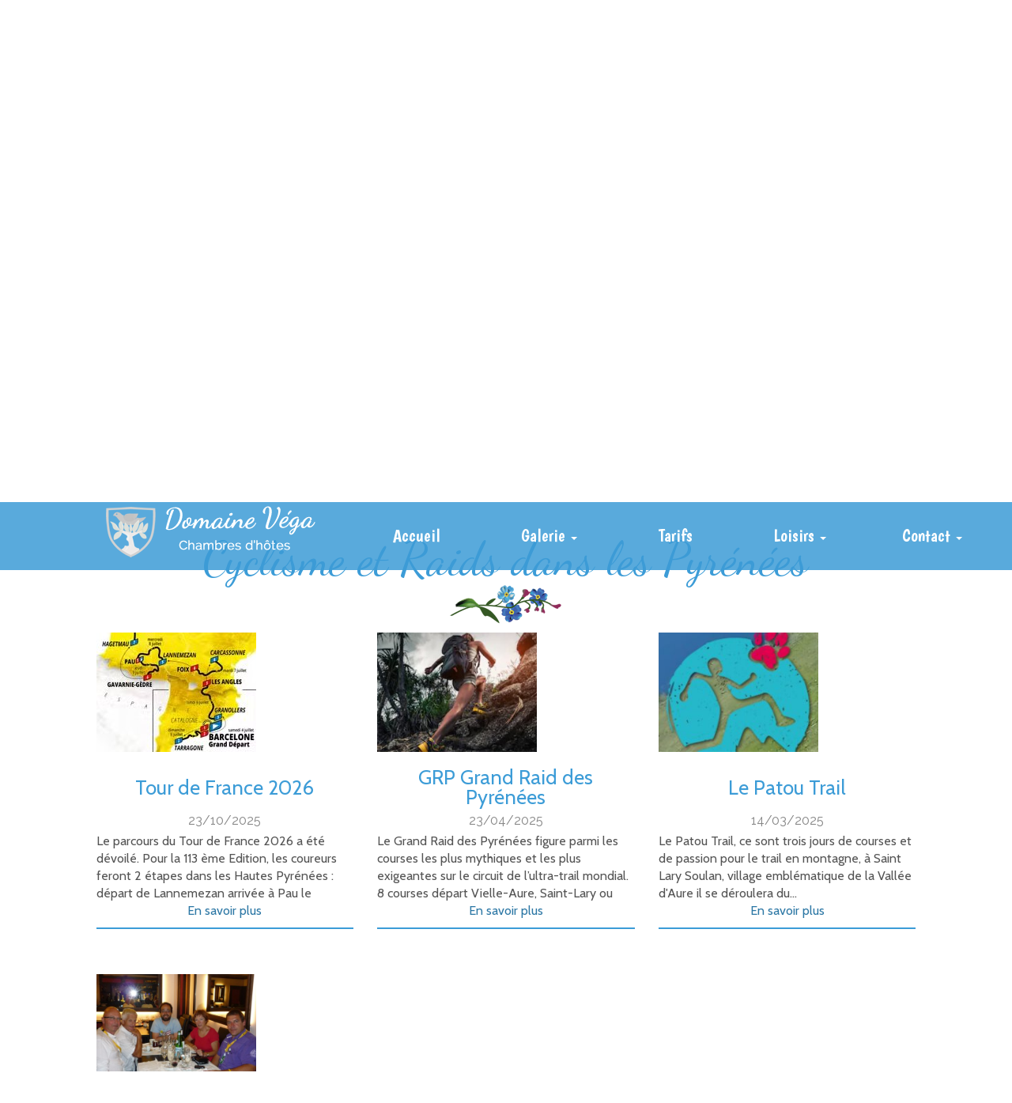

--- FILE ---
content_type: text/html; charset=UTF-8
request_url: https://www.domaine-vega.fr/fr/actualites/cyclisme-dans-les-pyrenees_2
body_size: 5053
content:
<!DOCTYPE html>
<!--[if lt IE 7]><html class="ie6 oldie" lang="fr"><![endif]-->
<!--[if IE 8]><html class="ie7" lang="fr"><![endif]-->
<!--[if IE 9]><html class="ie8" lang="fr"><![endif]-->
<!--[if IE 9]><html class="ie9" lang="fr"><![endif]-->
<!--[if gt IE 9]><!--><html lang="fr"><!--<![endif]-->
<head><meta charset="UTF-8"><base href="https://www.domaine-vega.fr/" /><meta http-equiv="Content-Type" content="text/html; charset=utf-8" /><title> Nos actualités  - Domaine Vega</title><meta name="description" content=" Les actualités de Domaine Vega " /><meta name="abstract" content="Les actualités de Domaine Vega " /><meta name="keywords" content="Les actualités de Domaine Vega " /><meta name="reply-to" content="munclaudie@gmail.com" /><meta name="author" content="SARL PYREWEB" /><meta name="copyright" content="SARL PYREWEB" /><meta name="owner" content="SARL PYREWEB" /><meta name="identifier-url" content="https://www.domaine-vega.fr/" /><meta http-equiv="content-language" content="fr-FR" /><meta name="language" content="fr-FR" /><meta name="robots" content="index, follow" /><meta name="google-site-verification" content="Z59LGHdl6S-3aHveRJu1o5i8FZM0eQnYidDnutZA3Z0" /><meta name="robots" content="noodp" /><meta http-equiv="X-UA-Compatible" content="IE=edge" /><meta name="viewport" content="width=device-width, initial-scale=1.0"><meta property="og:title" content="Nos actualités - Domaine Vega" /><meta property="og:type" content="website" /><meta property="og:url" content="http://www.domaine-vega.fr/fr/actualites/cyclisme-dans-les-pyrenees_2" /><meta property="og:image" content="./images/interface/logo_vega.png"/><meta property="og:description" content="Les actualités de Domaine Vega - Domaine Vega" /><meta property="og:locale" content="fr_FR" /><meta property="og:site_name" content="Domaine Vega" /><meta name="twitter:site" content="[|ReseauxSociaux::getTwitter|]" /><meta name="twitter:card" content="summary" /><meta name="twitter:title" content="Nos actualités - Domaine Vega" /><meta name="twitter:description" content="Les actualités de Domaine Vega - Domaine Vega" /><meta name="twitter:image:src" content="./images/interface/logo.png" /> <link rel="search" type="application/opensearchdescription+xml" href="https://www.domaine-vega.fr/opensearch.xml" title="Domaine Vega"/> <link rel="icon" type="image/png" href="favicon.png" /><link href="compress.php?files[]=bootstrap/css/bootstrap.min.css&files[]=style/icones/styles.css&files[]=style/style.css" type="text/css" rel="stylesheet"><link href="style.php" type="text/css" rel="stylesheet" /></head><body class=""><article id="all"><header id="header_page"><nav class="navbar navbar-default navbar-fixed-top" role="navigation" data-spy="affix" data-offset-top="1"><div class="container-fluid"><div class="row"><div class="col-xs-7 col-sm-5 col-md-3 col-md-offset-1"><a href="https://www.domaine-vega.fr/" title="Domaine Vega"><img id="logo" src="images/interface/logo_domaine-vega.png" class="img-responsive center-block" /></a></div><div class="pull-right col-sm-7 col-md-8"> <div class="navbar-header visible-xs "><div class="navbar-toggle-btn"><div class="visible-xs "><div id="dl-menu" class="dl-menuwrapper"><button class="dl-trigger">Ouvrir le menu</button><ul class="dl-menu"><li class="" ><a href="./" title="Accueil"><span class="menu-hover"></span><span class="text-menu" >Accueil</span></a></li><li class="" ><a href="#" ><span class="menu-hover"></span><span class="text-menu">Galerie</span><span class="glyphicon glyphicon-arrow-right pull-right"></span></a><ul class="dl-submenu"><li><a href="fr/general/chambres-dehotes-de-charme" title="Chambres &amp; Cuisine"> Chambres &amp; Cuisine </a></li><li><a href="fr/galerie/parc-et-piscine_2" title="Parc &amp; Piscine"> Parc &amp; Piscine </a></li><li><a href="fr/galerie/patrimoine-proche-et-loisirs_3" title="Patrimoine &amp; loisirs"> Patrimoine &amp; loisirs </a></li></ul></li><li class="" ><a href="fr/general/nos-tarifs" title="Tarifs"><span class="menu-hover"></span><span class="text-menu" >Tarifs</span></a></li><li class="" ><a href="#" ><span class="menu-hover"></span><span class="text-menu">Loisirs</span><span class="glyphicon glyphicon-arrow-right pull-right"></span></a><ul class="dl-submenu"><li><a href="fr/general/activites-et-patrimoine-proche-du-domaine-vega" title="Activités &amp; Patrimoine"> Activités &amp; Patrimoine </a></li><li><a href="fr/general/hebergement-pour-cycliste-dans-les-pyrenees" title="Hébergement cycliste "> Hébergement cycliste </a></li></ul></li><li class="" ><a href="#" ><span class="menu-hover"></span><span class="text-menu">Contact</span><span class="glyphicon glyphicon-arrow-right pull-right"></span></a><ul class="dl-submenu"><li><a href="fr/carte" title="Nous trouver"> Nous trouver </a></li><li><a href="fr/contact" title="Nous contacter"> Nous contacter </a></li></ul></li></ul></div><!-- /dl-menuwrapper --></div></div></div><div class="hidden-xs " id="menu-principal"><ul class="nav nav-justified menu-dynamique"><li class="pyricon "><a href="./" title="Accueil"><div class="like_table"><span class="vertical-center"><span class="titre">Accueil</span></span></div></a></li><li class="pyricon dropdown"><a href="#" class="dropdown-toggle" data-toggle="dropdown"><div class="like_table" ><span class="vertical-center"><span class="titre"> Galerie <b class="caret"></b></span></span></div></a><ul class="dropdown-menu pull-right"><li class="pyricon "><a href="fr/general/chambres-dehotes-de-charme" title="Chambres &amp; Cuisine"> Chambres &amp; Cuisine </a></li><li class="pyricon "><a href="fr/galerie/parc-et-piscine_2" title="Parc &amp; Piscine"> Parc &amp; Piscine </a></li><li class="pyricon "><a href="fr/galerie/patrimoine-proche-et-loisirs_3" title="Patrimoine &amp; loisirs"> Patrimoine &amp; loisirs </a></li></ul></li><li class="pyricon "><a href="fr/general/nos-tarifs" title="Tarifs"><div class="like_table"><span class="vertical-center"><span class="titre">Tarifs</span></span></div></a></li><li class="pyricon dropdown"><a href="#" class="dropdown-toggle" data-toggle="dropdown"><div class="like_table" ><span class="vertical-center"><span class="titre"> Loisirs <b class="caret"></b></span></span></div></a><ul class="dropdown-menu pull-right"><li class="pyricon "><a href="fr/general/activites-et-patrimoine-proche-du-domaine-vega" title="Activités &amp; Patrimoine"> Activités &amp; Patrimoine </a></li><li class="pyricon "><a href="fr/general/hebergement-pour-cycliste-dans-les-pyrenees" title="Hébergement cycliste "> Hébergement cycliste  </a></li></ul></li><li class="pyricon dropdown"><a href="#" class="dropdown-toggle" data-toggle="dropdown"><div class="like_table" ><span class="vertical-center"><span class="titre"> Contact <b class="caret"></b></span></span></div></a><ul class="dropdown-menu pull-right"><li class="pyricon "><a href="fr/carte" title="Nous trouver"> Nous trouver </a></li><li class="pyricon "><a href="fr/contact" title="Nous contacter"> Nous contacter </a></li></ul></li></ul></div><script type="text/javascript">var modulo_scripts=modulo_scripts||[];var script=function(){ $('.dl-menuwrapper .dl-menu').each(function(){ $(this).toggleClass('dl-menuopen'); $(this).css('max-height',$(window).height()-$(this).offset().top); $(this).toggleClass('dl-menuopen'); }); $($('button.navbar-toggle[data-target]:visible').data('target')).each(function(){ $(this).toggleClass('in'); $(this).css('max-height',$(window).height()-$(this).offset().top); $(this).css('position','absolute'); $(this).css('width','105%'); $(this).toggleClass('in'); });};if(typeof modulo_executer!="undefined"){modulo_executer(script);}else{modulo_scripts.push(script);}</script> </div></div><!-- div class="pull-right"><span class="visible-xs-inline">XS</span><span class="visible-sm-inline">SM</span><span class="visible-md-inline">MD</span><span class="visible-lg-inline">LG</span></div --></div></nav><article id="bandeau_principal"> <div class="parallaxContainer" data-ratio="9/6"><div class="imgContainer"><img data-original="./files/medias/images/Parallaxe/image-bandeau-accueil_1.jpg" src="./thumbs/files/medias/images/Parallaxe/image-bandeau-accueil_1.jpg?h=50&amp;hash=a8f90d504b18e0e359d8edda7bf56b28" alt="" /></div><!-- <div class="bandeau" data-couleur=""> <h2></h2></div> --></div> </article></header><section id="corps" class="container-fluid"><div class="row"><div class="col-sm-10 col-sm-offset-1"> <nav id="bloc_ariane"><ol class="breadcrumb"><li><em>Vous êtes ici : </em><span itemscope itemtype="http://data-vocabulary.org/Breadcrumb"><a href="https://www.domaine-vega.fr/" itemprop="url"><span itemprop="title">Domaine Vega</span></a></span></li><li class="active"><span itemscope itemtype="http://data-vocabulary.org/Breadcrumb" itemprop="child"><a href="fr/actualites" itemprop="url"><span itemprop="title">Cyclisme et Raids dans les Pyrénées</span></a></span></li></ol></nav> <h1 class="titre_page">Cyclisme et Raids dans les Pyrénées</h1> <div class='row liste-actus' data-height-pic="same"><article class="actualite col-md-4 col-sm-6 col-xs-12 text-center"><figure><a title="Tour de France 2026" href="fr/actualites/cyclisme-et-raids-dans-les-pyrenees_2/tour-de-france-2026_68"><img src="./thumbs/files/medias/images/Tour_1.PNG?w=500&amp;hash=756d179275264d7766c39f14576ded05" alt="Tour de France 2026" class="img-responsive" /></a></figure><div class="contenu-actu"><h2 class="titre-actu"><a title="Tour de France 2026" href="fr/actualites/cyclisme-et-raids-dans-les-pyrenees_2/tour-de-france-2026_68">Tour de France 2026</a></h2><p class="date-actu">23/10/2025</p><div class="text-left"> Le parcours du Tour de France 2026&nbsp;a &eacute;t&eacute; d&eacute;voil&eacute;. Pour la 113&nbsp;&egrave;me Edition, les coureurs feront 2 &eacute;tapes&nbsp;dans les Hautes Pyr&eacute;n&eacute;es : d&eacute;part de Lannemezan arriv&eacute;e &agrave; Pau le mercredi 8 juillet,... </div><p class="lien-actu"><a title="Tour de France 2026" href="fr/actualites/cyclisme-et-raids-dans-les-pyrenees_2/tour-de-france-2026_68">En savoir plus</a></p></div></article><article class="actualite col-md-4 col-sm-6 col-xs-12 text-center"><figure><a title="GRP Grand Raid des Pyrénées" href="fr/actualites/cyclisme-et-raids-dans-les-pyrenees_2/grp-grand-raid-des-pyrenees_76"><img src="./thumbs/files/medias/images/trail_2.PNG?w=500&amp;hash=6fed1680a17bd5a86fbbd4dbfe49bba4" alt="GRP Grand Raid des Pyrénées" class="img-responsive" /></a></figure><div class="contenu-actu"><h2 class="titre-actu"><a title="GRP Grand Raid des Pyrénées" href="fr/actualites/cyclisme-et-raids-dans-les-pyrenees_2/grp-grand-raid-des-pyrenees_76">GRP Grand Raid des Pyrénées</a></h2><p class="date-actu">23/04/2025</p><div class="text-left"> Le Grand Raid des Pyr&eacute;n&eacute;es figure parmi les courses les plus mythiques et les plus exigeantes sur le circuit de l&rsquo;ultra-trail mondial. 8 courses d&eacute;part Vielle-Aure, Saint-Lary ou Piau-Engaly du 20&nbsp;au... </div><p class="lien-actu"><a title="GRP Grand Raid des Pyrénées" href="fr/actualites/cyclisme-et-raids-dans-les-pyrenees_2/grp-grand-raid-des-pyrenees_76">En savoir plus</a></p></div></article><article class="actualite col-md-4 col-sm-6 col-xs-12 text-center"><figure><a title="Le Patou Trail" href="fr/actualites/cyclisme-et-raids-dans-les-pyrenees_2/le-patou-trail_73"><img src="./thumbs/files/medias/images/patou_1.PNG?w=500&amp;hash=94b89827e30c7c0c5f73fb133aaa9050" alt="Le Patou Trail" class="img-responsive" /></a></figure><div class="contenu-actu"><h2 class="titre-actu"><a title="Le Patou Trail" href="fr/actualites/cyclisme-et-raids-dans-les-pyrenees_2/le-patou-trail_73">Le Patou Trail</a></h2><p class="date-actu">14/03/2025</p><div class="text-left"> Le Patou Trail, ce sont trois jours de courses et de passion pour le trail en montagne, &agrave; Saint Lary Soulan, village embl&eacute;matique de la Vall&eacute;e d'Aure il&nbsp;se d&eacute;roulera du... </div><p class="lien-actu"><a title="Le Patou Trail" href="fr/actualites/cyclisme-et-raids-dans-les-pyrenees_2/le-patou-trail_73">En savoir plus</a></p></div></article><article class="actualite col-md-4 col-sm-6 col-xs-12 text-center"><figure><a title="Prix de la Presse pour le meilleur article sur le Tour de France" href="fr/actualites/cyclisme-et-raids-dans-les-pyrenees_2/prix-de-la-presse-pour-le-meilleur-article-sur-le-tour-de-france_24"><img src="./thumbs/files/medias/images/contenu/Lourdes_642.JPG?w=500&amp;hash=bd00665752508493ed8f16956aaf1e56" alt="Prix de la Presse pour le meilleur article sur le Tour de France" class="img-responsive" /></a></figure><div class="contenu-actu"><h2 class="titre-actu"><a title="Prix de la Presse pour le meilleur article sur le Tour de France" href="fr/actualites/cyclisme-et-raids-dans-les-pyrenees_2/prix-de-la-presse-pour-le-meilleur-article-sur-le-tour-de-france_24">Prix de la Presse pour le meilleur article sur le Tour de France</a></h2><p class="date-actu">05/07/2017</p><div class="text-left"> Notre informateur belge D.L. nous informe que St&eacute;phane THIRION, journaliste au "Soir" remporte le prix J-Goddet. Ce prix r&eacute;compense le meilleur article de la presse francophone publi&eacute; pendant le Tour... </div><p class="lien-actu"><a title="Prix de la Presse pour le meilleur article sur le Tour de France" href="fr/actualites/cyclisme-et-raids-dans-les-pyrenees_2/prix-de-la-presse-pour-le-meilleur-article-sur-le-tour-de-france_24">En savoir plus</a></p></div></article></div><nav id="liste_cat"><h3>Consulter les actualités des catégories ci-dessous : </h3><ul><li><a href="fr/actualites" class="lien_famille_actu">Toutes nos actualités</a></li><li><a href="fr/actualites/cyclisme-et-raids-dans-les-pyrenees_2">Cyclisme et Raids dans les Pyrénées</a></li><li><a href="fr/actualites/animations-et-fetes-a-proximite_3">Animations et Fêtes à proximité</a></li><li><a href="fr/actualites/-carpe-diem-cueille-le-jour_4">&quot;Carpe Diem...&quot; (Cueille le jour)</a></li></ul></nav> </div></div></section><footer id="footer_page"><div class="container-fluid"><div class="row"><div id="footer_contact" class="col-xs-12 col-sm-6 col-md-4 text-center"><div class="container-fluid"><div class="row"><div class="col-xs-10 col-xs-offset-1"><img class="img-responsive center-block" src="images/interface/logo_bas_domaine-vega.png" alt="Domaine Vega"/></div><div class="col-xs-10 col-xs-offset-1 text-center"> <section profile="http://microformats.org/wiki/hcard" id="vcard" class="vcard"><!-- <span class="fn org">Domaine Vega</span> --><br/><span class="adr"><br/><span class="street-address">150 chemin de Gajan</span><br /><span class="postal-code">65250</span><span class="locality">SAINT-ARROMAN</span><br /><br /><span class="region"><span class="value-title" title="Midi-Pyrénées"></span></span><span class="country-name"><span class="value-title" title="France"></span></span></span><div class="text-center"><span class="pyricon pyricon-phone"></span><span class="tel">+33 562 989 677</span></div></section> </div><!-- <div class="col-xs-10 col-xs-offset-1 copyright"> © <a href="https://www.domaine-vega.fr/">Domaine Vega</a> - <a href="http://www.pyreweb.com/"><strong>Pyréweb</strong></a> 2016-2025 </div> --></div></div></div><div id="footer_text" class="col-xs-12 col-sm-6 col-md-3 socials text-center"><div class="container-fluid"><div class="row"><div class="col-xs-10 col-xs-offset-1"> <span id="contenu3"></span><div class="row"><div class="col-xs-12"><h2 class="main-color-border bordure-titre"><a name="domaine-vega"></a>Domaine Véga </h2><div class="paragraphe_page"></div></div></div> </div><div class="col-xs-10 col-xs-offset-1 icn-rsx"> <div class="col-xs-offset-0 row text-center icn-rsx icn-neg "><a href="https://www.facebook.com/Domaine-V%C3%A9ga-1849103052017946/" class="col-xs-12"><span class="pyricon pyricon-facebook"></span><span class="sr-only">Domaine Vega sur Facebook</span></a></div> </div></div></div></div><div id="img_footer" class="col-xs-12 col-sm-12 col-md-5 text-center"><h3>Calme et Nature </h3> <span id="contenu4"></span><div class="row"><div class="col-xs-12"><div class="paragraphe_page"><p>&nbsp;</p><p><img alt="" src="/files/medias/images/images_footer/ancv.png" style="height:50px; width:84px" /> &nbsp;&nbsp;<img alt="" src="/files/medias/images/images_footer/no-chien.png" style="height:50px; width:84px" />&nbsp; &nbsp;&nbsp;<img alt="" src="/files/medias/images/images_footer/wifi.png" style="height:50px; width:84px" /></p><p><img alt="" src="/files/medias/images/images_footer/paypal.png" style="height:50px; width:84px" />&nbsp; &nbsp;<img alt="" src="/files/medias/images/images_footer/parking.png" style="height:50px; width:84px" />&nbsp; &nbsp;<img alt="" src="/files/medias/images/images_footer/piscine.png" style="height:50px; width:84px" /></p><p style="text-align:center"><a href="fr/general/ils-parlent-de-nous"><img alt="" src="/files/medias/images/images_footer/temoignages.png" style="height:53px; width:175px" /></a></p></div></div></div> </div></div></div><a href="http://www.domaine-vega.fr/fr/actualites/cyclisme-dans-les-pyrenees_2#all" class="btt" data-scrollviewportspy="true" data-repeat="true" data-animate-in="fadeInDown" data-animateout="fadeOutDown"><span class="arrow up"></span><span class="arrow up"></span></a><nav class="menu-bas"><ul id="menu_bas" class="nav nav-justified rowable"> <li class="col-xs-4 "><a href="https://www.domaine-vega.fr/" >Accueil</a></li><li class="col-xs-4 "><a href="fr/plan-du-site" >Plan du site</a></li><li class="col-xs-4 "><a href="javascript:void(ajoutFavoris())" >Ajouter aux favoris</a></li><li class="col-xs-4 "><a href="fr/general/referencement" >Référencement</a></li><li class="col-xs-4 "><a href="fr/mentions-legales" >Mentions légales</a></li><li class="col-xs-4 "><a href="fr/contact" >Contact</a></li><script type="text/javascript">var modulo_scripts=modulo_scripts||[];var script=function(){ $('.dl-menuwrapper .dl-menu').each(function(){ $(this).toggleClass('dl-menuopen'); $(this).css('max-height',$(window).height()-$(this).offset().top); $(this).toggleClass('dl-menuopen'); }); $($('button.navbar-toggle[data-target]:visible').data('target')).each(function(){ $(this).toggleClass('in'); $(this).css('max-height',$(window).height()-$(this).offset().top); $(this).css('position','absolute'); $(this).css('width','105%'); $(this).toggleClass('in'); });};if(typeof modulo_executer!="undefined"){modulo_executer(script);}else{modulo_scripts.push(script);}</script> </ul></nav></footer></article><!--[if lt IE 9]><script src="javascript/jquery-1.11.2.min.js"></script><![endif]--><!--[if gte IE 9]><!--><script src="javascript/jquery-2.1.3.min.js"></script><!--<![endif]--><script src="compress.php?files[]=javascript/yepnope.1.5.4-min.js&files[]=javascript/imagesloaded.pkgd.min.js&files[]=javascript/jquery.dlmenu.js&files[]=bootstrap/js/bootstrap.min.js&files[]=javascript/jQuery.scrollSpeed.js&files[]=javascript/jsMD5.js&files[]=javascript/script.js&files[]=javascript/delicesGourmands.js"></script><script src="https://cdnjs.cloudflare.com/ajax/libs/holder/2.9.0/holder.min.js"></script> <script> (function(i,s,o,g,r,a,m){i['GoogleAnalyticsObject']=r;i[r]=i[r]||function(){ (i[r].q=i[r].q||[]).push(arguments)},i[r].l=1*new Date();a=s.createElement(o), m=s.getElementsByTagName(o)[0];a.async=1;a.src=g;m.parentNode.insertBefore(a,m) })(window,document,'script','//www.google-analytics.com/analytics.js','ga'); ga('create', 'UA-53704286-49', 'auto'); ga('send', 'pageview'); </script> </body><script type="text/javascript">var modulo_scripts=modulo_scripts||[];var script=function(){
if(document.querySelectorAll('#grid > a').length)
[].slice.call(document.querySelectorAll('a[href="#"')).forEach(function(el){el.addEventListener('click',function(ev){ev.preventDefault();});});if($('.breadcrumb').length>0)
{$('html,body').animate({scrollTop:$('.breadcrumb').offset().top-$('.navbar').height()},1000);}};if(typeof modulo_executer!="undefined"){modulo_executer(script);}else{modulo_scripts.push(script);}</script></html>


--- FILE ---
content_type: text/css; charset=utf-8
request_url: https://www.domaine-vega.fr/compress.php?files[]=bootstrap/css/bootstrap.min.css&files[]=style/icones/styles.css&files[]=style/style.css
body_size: 32368
content:
 /*!* Bootstrap v3.3.5 (http:* Copyright 2011-2015 Twitter,Inc.* Licensed under MIT (https:*/html{font-family:sans-serif;-webkit-text-size-adjust:100%;-ms-text-size-adjust:100%}body{margin:0}article,aside,details,figcaption,figure,footer,header,hgroup,main,menu,nav,section,summary{display:block}audio,canvas,progress,video{display:inline-block;vertical-align:baseline}audio:not([controls]){display:none;height:0}[hidden],template{display:none}a{background-color:transparent}a:active,a:hover{outline:0}abbr[title]{border-bottom:1px dotted}b,strong{font-weight:700}dfn{font-style:italic}h1{margin:.67em 0;font-size:2em}mark{color:#000;background:#ff0}small{font-size:80%}sub,sup{position:relative;font-size:75%;line-height:0;vertical-align:baseline}sup{top:-.5em}sub{bottom:-.25em}img{border:0}svg:not(:root){overflow:hidden}figure{margin:1em 40px}hr{height:0;-webkit-box-sizing:content-box;-moz-box-sizing:content-box;box-sizing:content-box}pre{overflow:auto}code,kbd,pre,samp{font-family:monospace,monospace;font-size:1em}button,input,optgroup,select,textarea{margin:0;font:inherit;color:inherit}button{overflow:visible}button,select{text-transform:none}button,html input[type=button],input[type=reset],input[type=submit]{-webkit-appearance:button;cursor:pointer}button[disabled],html input[disabled]{cursor:default}button::-moz-focus-inner,input::-moz-focus-inner{padding:0;border:0}input{line-height:normal}input[type=checkbox],input[type=radio]{-webkit-box-sizing:border-box;-moz-box-sizing:border-box;box-sizing:border-box;padding:0}input[type=number]::-webkit-inner-spin-button,input[type=number]::-webkit-outer-spin-button{height:auto}input[type=search]{-webkit-box-sizing:content-box;-moz-box-sizing:content-box;box-sizing:content-box;-webkit-appearance:textfield}input[type=search]::-webkit-search-cancel-button,input[type=search]::-webkit-search-decoration{-webkit-appearance:none}fieldset{padding:.35em .625em .75em;margin:0 2px;border:1px solid silver}legend{padding:0;border:0}textarea{overflow:auto}optgroup{font-weight:700}table{border-spacing:0;border-collapse:collapse}td,th{padding:0}@media print{*,:after,:before{color:#000!important;text-shadow:none!important;background:0 0!important;-webkit-box-shadow:none!important;box-shadow:none!important}a,a:visited{text-decoration:underline}a[href]:after{content:" (" attr(href) ")"}abbr[title]:after{content:" (" attr(title) ")"}a[href^="javascript:"]:after,a[href^="#"]:after{content:""}blockquote,pre{border:1px solid #999;page-break-inside:avoid}thead{display:table-header-group}img,tr{page-break-inside:avoid}img{max-width:100%!important}h2,h3,p{orphans:3;widows:3}h2,h3{page-break-after:avoid}.navbar{display:none}.btn>.caret,.dropup>.btn>.caret{border-top-color:#000!important}.label{border:1px solid #000}.table{border-collapse:collapse!important}.table td,.table th{background-color:#fff!important}.table-bordered td,.table-bordered th{border:1px solid #ddd!important}}@font-face{font-family:'Glyphicons Halflings';src:url(bootstrap/css/../fonts/glyphicons-halflings-regular.eot);src:url(bootstrap/css/../fonts/glyphicons-halflings-regular.eot?#iefix) format('embedded-opentype'),url(bootstrap/css/../fonts/glyphicons-halflings-regular.woff2) format('woff2'),url(bootstrap/css/../fonts/glyphicons-halflings-regular.woff) format('woff'),url(bootstrap/css/../fonts/glyphicons-halflings-regular.ttf) format('truetype'),url(bootstrap/css/../fonts/glyphicons-halflings-regular.svg#glyphicons_halflingsregular) format('svg')}.glyphicon{position:relative;top:1px;display:inline-block;font-family:'Glyphicons Halflings';font-style:normal;font-weight:400;line-height:1;-webkit-font-smoothing:antialiased;-moz-osx-font-smoothing:grayscale}.glyphicon-asterisk:before{content:"\2a"}.glyphicon-plus:before{content:"\2b"}.glyphicon-eur:before,.glyphicon-euro:before{content:"\20ac"}.glyphicon-minus:before{content:"\2212"}.glyphicon-cloud:before{content:"\2601"}.glyphicon-envelope:before{content:"\2709"}.glyphicon-pencil:before{content:"\270f"}.glyphicon-glass:before{content:"\e001"}.glyphicon-music:before{content:"\e002"}.glyphicon-search:before{content:"\e003"}.glyphicon-heart:before{content:"\e005"}.glyphicon-star:before{content:"\e006"}.glyphicon-star-empty:before{content:"\e007"}.glyphicon-user:before{content:"\e008"}.glyphicon-film:before{content:"\e009"}.glyphicon-th-large:before{content:"\e010"}.glyphicon-th:before{content:"\e011"}.glyphicon-th-list:before{content:"\e012"}.glyphicon-ok:before{content:"\e013"}.glyphicon-remove:before{content:"\e014"}.glyphicon-zoom-in:before{content:"\e015"}.glyphicon-zoom-out:before{content:"\e016"}.glyphicon-off:before{content:"\e017"}.glyphicon-signal:before{content:"\e018"}.glyphicon-cog:before{content:"\e019"}.glyphicon-trash:before{content:"\e020"}.glyphicon-home:before{content:"\e021"}.glyphicon-file:before{content:"\e022"}.glyphicon-time:before{content:"\e023"}.glyphicon-road:before{content:"\e024"}.glyphicon-download-alt:before{content:"\e025"}.glyphicon-download:before{content:"\e026"}.glyphicon-upload:before{content:"\e027"}.glyphicon-inbox:before{content:"\e028"}.glyphicon-play-circle:before{content:"\e029"}.glyphicon-repeat:before{content:"\e030"}.glyphicon-refresh:before{content:"\e031"}.glyphicon-list-alt:before{content:"\e032"}.glyphicon-lock:before{content:"\e033"}.glyphicon-flag:before{content:"\e034"}.glyphicon-headphones:before{content:"\e035"}.glyphicon-volume-off:before{content:"\e036"}.glyphicon-volume-down:before{content:"\e037"}.glyphicon-volume-up:before{content:"\e038"}.glyphicon-qrcode:before{content:"\e039"}.glyphicon-barcode:before{content:"\e040"}.glyphicon-tag:before{content:"\e041"}.glyphicon-tags:before{content:"\e042"}.glyphicon-book:before{content:"\e043"}.glyphicon-bookmark:before{content:"\e044"}.glyphicon-print:before{content:"\e045"}.glyphicon-camera:before{content:"\e046"}.glyphicon-font:before{content:"\e047"}.glyphicon-bold:before{content:"\e048"}.glyphicon-italic:before{content:"\e049"}.glyphicon-text-height:before{content:"\e050"}.glyphicon-text-width:before{content:"\e051"}.glyphicon-align-left:before{content:"\e052"}.glyphicon-align-center:before{content:"\e053"}.glyphicon-align-right:before{content:"\e054"}.glyphicon-align-justify:before{content:"\e055"}.glyphicon-list:before{content:"\e056"}.glyphicon-indent-left:before{content:"\e057"}.glyphicon-indent-right:before{content:"\e058"}.glyphicon-facetime-video:before{content:"\e059"}.glyphicon-picture:before{content:"\e060"}.glyphicon-map-marker:before{content:"\e062"}.glyphicon-adjust:before{content:"\e063"}.glyphicon-tint:before{content:"\e064"}.glyphicon-edit:before{content:"\e065"}.glyphicon-share:before{content:"\e066"}.glyphicon-check:before{content:"\e067"}.glyphicon-move:before{content:"\e068"}.glyphicon-step-backward:before{content:"\e069"}.glyphicon-fast-backward:before{content:"\e070"}.glyphicon-backward:before{content:"\e071"}.glyphicon-play:before{content:"\e072"}.glyphicon-pause:before{content:"\e073"}.glyphicon-stop:before{content:"\e074"}.glyphicon-forward:before{content:"\e075"}.glyphicon-fast-forward:before{content:"\e076"}.glyphicon-step-forward:before{content:"\e077"}.glyphicon-eject:before{content:"\e078"}.glyphicon-chevron-left:before{content:"\e079"}.glyphicon-chevron-right:before{content:"\e080"}.glyphicon-plus-sign:before{content:"\e081"}.glyphicon-minus-sign:before{content:"\e082"}.glyphicon-remove-sign:before{content:"\e083"}.glyphicon-ok-sign:before{content:"\e084"}.glyphicon-question-sign:before{content:"\e085"}.glyphicon-info-sign:before{content:"\e086"}.glyphicon-screenshot:before{content:"\e087"}.glyphicon-remove-circle:before{content:"\e088"}.glyphicon-ok-circle:before{content:"\e089"}.glyphicon-ban-circle:before{content:"\e090"}.glyphicon-arrow-left:before{content:"\e091"}.glyphicon-arrow-right:before{content:"\e092"}.glyphicon-arrow-up:before{content:"\e093"}.glyphicon-arrow-down:before{content:"\e094"}.glyphicon-share-alt:before{content:"\e095"}.glyphicon-resize-full:before{content:"\e096"}.glyphicon-resize-small:before{content:"\e097"}.glyphicon-exclamation-sign:before{content:"\e101"}.glyphicon-gift:before{content:"\e102"}.glyphicon-leaf:before{content:"\e103"}.glyphicon-fire:before{content:"\e104"}.glyphicon-eye-open:before{content:"\e105"}.glyphicon-eye-close:before{content:"\e106"}.glyphicon-warning-sign:before{content:"\e107"}.glyphicon-plane:before{content:"\e108"}.glyphicon-calendar:before{content:"\e109"}.glyphicon-random:before{content:"\e110"}.glyphicon-comment:before{content:"\e111"}.glyphicon-magnet:before{content:"\e112"}.glyphicon-chevron-up:before{content:"\e113"}.glyphicon-chevron-down:before{content:"\e114"}.glyphicon-retweet:before{content:"\e115"}.glyphicon-shopping-cart:before{content:"\e116"}.glyphicon-folder-close:before{content:"\e117"}.glyphicon-folder-open:before{content:"\e118"}.glyphicon-resize-vertical:before{content:"\e119"}.glyphicon-resize-horizontal:before{content:"\e120"}.glyphicon-hdd:before{content:"\e121"}.glyphicon-bullhorn:before{content:"\e122"}.glyphicon-bell:before{content:"\e123"}.glyphicon-certificate:before{content:"\e124"}.glyphicon-thumbs-up:before{content:"\e125"}.glyphicon-thumbs-down:before{content:"\e126"}.glyphicon-hand-right:before{content:"\e127"}.glyphicon-hand-left:before{content:"\e128"}.glyphicon-hand-up:before{content:"\e129"}.glyphicon-hand-down:before{content:"\e130"}.glyphicon-circle-arrow-right:before{content:"\e131"}.glyphicon-circle-arrow-left:before{content:"\e132"}.glyphicon-circle-arrow-up:before{content:"\e133"}.glyphicon-circle-arrow-down:before{content:"\e134"}.glyphicon-globe:before{content:"\e135"}.glyphicon-wrench:before{content:"\e136"}.glyphicon-tasks:before{content:"\e137"}.glyphicon-filter:before{content:"\e138"}.glyphicon-briefcase:before{content:"\e139"}.glyphicon-fullscreen:before{content:"\e140"}.glyphicon-dashboard:before{content:"\e141"}.glyphicon-paperclip:before{content:"\e142"}.glyphicon-heart-empty:before{content:"\e143"}.glyphicon-link:before{content:"\e144"}.glyphicon-phone:before{content:"\e145"}.glyphicon-pushpin:before{content:"\e146"}.glyphicon-usd:before{content:"\e148"}.glyphicon-gbp:before{content:"\e149"}.glyphicon-sort:before{content:"\e150"}.glyphicon-sort-by-alphabet:before{content:"\e151"}.glyphicon-sort-by-alphabet-alt:before{content:"\e152"}.glyphicon-sort-by-order:before{content:"\e153"}.glyphicon-sort-by-order-alt:before{content:"\e154"}.glyphicon-sort-by-attributes:before{content:"\e155"}.glyphicon-sort-by-attributes-alt:before{content:"\e156"}.glyphicon-unchecked:before{content:"\e157"}.glyphicon-expand:before{content:"\e158"}.glyphicon-collapse-down:before{content:"\e159"}.glyphicon-collapse-up:before{content:"\e160"}.glyphicon-log-in:before{content:"\e161"}.glyphicon-flash:before{content:"\e162"}.glyphicon-log-out:before{content:"\e163"}.glyphicon-new-window:before{content:"\e164"}.glyphicon-record:before{content:"\e165"}.glyphicon-save:before{content:"\e166"}.glyphicon-open:before{content:"\e167"}.glyphicon-saved:before{content:"\e168"}.glyphicon-import:before{content:"\e169"}.glyphicon-export:before{content:"\e170"}.glyphicon-send:before{content:"\e171"}.glyphicon-floppy-disk:before{content:"\e172"}.glyphicon-floppy-saved:before{content:"\e173"}.glyphicon-floppy-remove:before{content:"\e174"}.glyphicon-floppy-save:before{content:"\e175"}.glyphicon-floppy-open:before{content:"\e176"}.glyphicon-credit-card:before{content:"\e177"}.glyphicon-transfer:before{content:"\e178"}.glyphicon-cutlery:before{content:"\e179"}.glyphicon-header:before{content:"\e180"}.glyphicon-compressed:before{content:"\e181"}.glyphicon-earphone:before{content:"\e182"}.glyphicon-phone-alt:before{content:"\e183"}.glyphicon-tower:before{content:"\e184"}.glyphicon-stats:before{content:"\e185"}.glyphicon-sd-video:before{content:"\e186"}.glyphicon-hd-video:before{content:"\e187"}.glyphicon-subtitles:before{content:"\e188"}.glyphicon-sound-stereo:before{content:"\e189"}.glyphicon-sound-dolby:before{content:"\e190"}.glyphicon-sound-5-1:before{content:"\e191"}.glyphicon-sound-6-1:before{content:"\e192"}.glyphicon-sound-7-1:before{content:"\e193"}.glyphicon-copyright-mark:before{content:"\e194"}.glyphicon-registration-mark:before{content:"\e195"}.glyphicon-cloud-download:before{content:"\e197"}.glyphicon-cloud-upload:before{content:"\e198"}.glyphicon-tree-conifer:before{content:"\e199"}.glyphicon-tree-deciduous:before{content:"\e200"}.glyphicon-cd:before{content:"\e201"}.glyphicon-save-file:before{content:"\e202"}.glyphicon-open-file:before{content:"\e203"}.glyphicon-level-up:before{content:"\e204"}.glyphicon-copy:before{content:"\e205"}.glyphicon-paste:before{content:"\e206"}.glyphicon-alert:before{content:"\e209"}.glyphicon-equalizer:before{content:"\e210"}.glyphicon-king:before{content:"\e211"}.glyphicon-queen:before{content:"\e212"}.glyphicon-pawn:before{content:"\e213"}.glyphicon-bishop:before{content:"\e214"}.glyphicon-knight:before{content:"\e215"}.glyphicon-baby-formula:before{content:"\e216"}.glyphicon-tent:before{content:"\26fa"}.glyphicon-blackboard:before{content:"\e218"}.glyphicon-bed:before{content:"\e219"}.glyphicon-apple:before{content:"\f8ff"}.glyphicon-erase:before{content:"\e221"}.glyphicon-hourglass:before{content:"\231b"}.glyphicon-lamp:before{content:"\e223"}.glyphicon-duplicate:before{content:"\e224"}.glyphicon-piggy-bank:before{content:"\e225"}.glyphicon-scissors:before{content:"\e226"}.glyphicon-bitcoin:before{content:"\e227"}.glyphicon-btc:before{content:"\e227"}.glyphicon-xbt:before{content:"\e227"}.glyphicon-yen:before{content:"\00a5"}.glyphicon-jpy:before{content:"\00a5"}.glyphicon-ruble:before{content:"\20bd"}.glyphicon-rub:before{content:"\20bd"}.glyphicon-scale:before{content:"\e230"}.glyphicon-ice-lolly:before{content:"\e231"}.glyphicon-ice-lolly-tasted:before{content:"\e232"}.glyphicon-education:before{content:"\e233"}.glyphicon-option-horizontal:before{content:"\e234"}.glyphicon-option-vertical:before{content:"\e235"}.glyphicon-menu-hamburger:before{content:"\e236"}.glyphicon-modal-window:before{content:"\e237"}.glyphicon-oil:before{content:"\e238"}.glyphicon-grain:before{content:"\e239"}.glyphicon-sunglasses:before{content:"\e240"}.glyphicon-text-size:before{content:"\e241"}.glyphicon-text-color:before{content:"\e242"}.glyphicon-text-background:before{content:"\e243"}.glyphicon-object-align-top:before{content:"\e244"}.glyphicon-object-align-bottom:before{content:"\e245"}.glyphicon-object-align-horizontal:before{content:"\e246"}.glyphicon-object-align-left:before{content:"\e247"}.glyphicon-object-align-vertical:before{content:"\e248"}.glyphicon-object-align-right:before{content:"\e249"}.glyphicon-triangle-right:before{content:"\e250"}.glyphicon-triangle-left:before{content:"\e251"}.glyphicon-triangle-bottom:before{content:"\e252"}.glyphicon-triangle-top:before{content:"\e253"}.glyphicon-console:before{content:"\e254"}.glyphicon-superscript:before{content:"\e255"}.glyphicon-subscript:before{content:"\e256"}.glyphicon-menu-left:before{content:"\e257"}.glyphicon-menu-right:before{content:"\e258"}.glyphicon-menu-down:before{content:"\e259"}.glyphicon-menu-up:before{content:"\e260"}*{-webkit-box-sizing:border-box;-moz-box-sizing:border-box;box-sizing:border-box}:after,:before{-webkit-box-sizing:border-box;-moz-box-sizing:border-box;box-sizing:border-box}html{font-size:10px;-webkit-tap-highlight-color:rgba(0,0,0,0)}body{font-family:"Helvetica Neue",Helvetica,Arial,sans-serif;font-size:14px;line-height:1.42857143;color:#333;background-color:#fff}button,input,select,textarea{font-family:inherit;font-size:inherit;line-height:inherit}a{color:#337ab7;text-decoration:none}a:focus,a:hover{color:#23527c;text-decoration:underline}a:focus{outline:thin dotted;outline:5px auto -webkit-focus-ring-color;outline-offset:-2px}figure{margin:0}img{vertical-align:middle}.carousel-inner>.item>a>img,.carousel-inner>.item>img,.img-responsive,.thumbnail a>img,.thumbnail>img{display:block;max-width:100%;height:auto}.img-rounded{border-radius:6px}.img-thumbnail{display:inline-block;max-width:100%;height:auto;padding:4px;line-height:1.42857143;background-color:#fff;border:1px solid #ddd;border-radius:4px;-webkit-transition:all .2s ease-in-out;-o-transition:all .2s ease-in-out;transition:all .2s ease-in-out}.img-circle{border-radius:50%}hr{margin-top:20px;margin-bottom:20px;border:0;border-top:1px solid #eee}.sr-only{position:absolute;width:1px;height:1px;padding:0;margin:-1px;overflow:hidden;clip:rect(0,0,0,0);border:0}.sr-only-focusable:active,.sr-only-focusable:focus{position:static;width:auto;height:auto;margin:0;overflow:visible;clip:auto}[role=button]{cursor:pointer}.h1,.h2,.h3,.h4,.h5,.h6,h1,h2,h3,h4,h5,h6{font-family:inherit;font-weight:500;line-height:1.1;color:inherit}.h1 .small,.h1 small,.h2 .small,.h2 small,.h3 .small,.h3 small,.h4 .small,.h4 small,.h5 .small,.h5 small,.h6 .small,.h6 small,h1 .small,h1 small,h2 .small,h2 small,h3 .small,h3 small,h4 .small,h4 small,h5 .small,h5 small,h6 .small,h6 small{font-weight:400;line-height:1;color:#777}.h1,.h2,.h3,h1,h2,h3{margin-top:20px;margin-bottom:10px}.h1 .small,.h1 small,.h2 .small,.h2 small,.h3 .small,.h3 small,h1 .small,h1 small,h2 .small,h2 small,h3 .small,h3 small{font-size:65%}.h4,.h5,.h6,h4,h5,h6{margin-top:10px;margin-bottom:10px}.h4 .small,.h4 small,.h5 .small,.h5 small,.h6 .small,.h6 small,h4 .small,h4 small,h5 .small,h5 small,h6 .small,h6 small{font-size:75%}.h1,h1{font-size:36px}.h2,h2{font-size:30px}.h3,h3{font-size:24px}.h4,h4{font-size:18px}.h5,h5{font-size:14px}.h6,h6{font-size:12px}p{margin:0 0 10px}.lead{margin-bottom:20px;font-size:16px;font-weight:300;line-height:1.4}@media (min-width:768px){.lead{font-size:21px}}.small,small{font-size:85%}.mark,mark{padding:.2em;background-color:#fcf8e3}.text-left{text-align:left}.text-right{text-align:right}.text-center{text-align:center}.text-justify{text-align:justify}.text-nowrap{white-space:nowrap}.text-lowercase{text-transform:lowercase}.text-uppercase{text-transform:uppercase}.text-capitalize{text-transform:capitalize}.text-muted{color:#777}.text-primary{color:#337ab7}a.text-primary:focus,a.text-primary:hover{color:#286090}.text-success{color:#3c763d}a.text-success:focus,a.text-success:hover{color:#2b542c}.text-info{color:#31708f}a.text-info:focus,a.text-info:hover{color:#245269}.text-warning{color:#8a6d3b}a.text-warning:focus,a.text-warning:hover{color:#66512c}.text-danger{color:#a94442}a.text-danger:focus,a.text-danger:hover{color:#843534}.bg-primary{color:#fff;background-color:#337ab7}a.bg-primary:focus,a.bg-primary:hover{background-color:#286090}.bg-success{background-color:#dff0d8}a.bg-success:focus,a.bg-success:hover{background-color:#c1e2b3}.bg-info{background-color:#d9edf7}a.bg-info:focus,a.bg-info:hover{background-color:#afd9ee}.bg-warning{background-color:#fcf8e3}a.bg-warning:focus,a.bg-warning:hover{background-color:#f7ecb5}.bg-danger{background-color:#f2dede}a.bg-danger:focus,a.bg-danger:hover{background-color:#e4b9b9}.page-header{padding-bottom:9px;margin:40px 0 20px;border-bottom:1px solid #eee}ol,ul{margin-top:0;margin-bottom:10px}ol ol,ol ul,ul ol,ul ul{margin-bottom:0}.list-unstyled{padding-left:0;list-style:none}.list-inline{padding-left:0;margin-left:-5px;list-style:none}.list-inline>li{display:inline-block;padding-right:5px;padding-left:5px}dl{margin-top:0;margin-bottom:20px}dd,dt{line-height:1.42857143}dt{font-weight:700}dd{margin-left:0}@media (min-width:768px){.dl-horizontal dt{float:left;width:160px;overflow:hidden;clear:left;text-align:right;text-overflow:ellipsis;white-space:nowrap}.dl-horizontal dd{margin-left:180px}}abbr[data-original-title],abbr[title]{cursor:help;border-bottom:1px dotted #777}.initialism{font-size:90%;text-transform:uppercase}blockquote{padding:10px 20px;margin:0 0 20px;font-size:17.5px;border-left:5px solid #eee}blockquote ol:last-child,blockquote p:last-child,blockquote ul:last-child{margin-bottom:0}blockquote .small,blockquote footer,blockquote small{display:block;font-size:80%;line-height:1.42857143;color:#777}blockquote .small:before,blockquote footer:before,blockquote small:before{content:'\2014 \00A0'}.blockquote-reverse,blockquote.pull-right{padding-right:15px;padding-left:0;text-align:right;border-right:5px solid #eee;border-left:0}.blockquote-reverse .small:before,.blockquote-reverse footer:before,.blockquote-reverse small:before,blockquote.pull-right .small:before,blockquote.pull-right footer:before,blockquote.pull-right small:before{content:''}.blockquote-reverse .small:after,.blockquote-reverse footer:after,.blockquote-reverse small:after,blockquote.pull-right .small:after,blockquote.pull-right footer:after,blockquote.pull-right small:after{content:'\00A0 \2014'}address{margin-bottom:20px;font-style:normal;line-height:1.42857143}code,kbd,pre,samp{font-family:Menlo,Monaco,Consolas,"Courier New",monospace}code{padding:2px 4px;font-size:90%;color:#c7254e;background-color:#f9f2f4;border-radius:4px}kbd{padding:2px 4px;font-size:90%;color:#fff;background-color:#333;border-radius:3px;-webkit-box-shadow:inset 0 -1px 0 rgba(0,0,0,.25);box-shadow:inset 0 -1px 0 rgba(0,0,0,.25)}kbd kbd{padding:0;font-size:100%;font-weight:700;-webkit-box-shadow:none;box-shadow:none}pre{display:block;padding:9.5px;margin:0 0 10px;font-size:13px;line-height:1.42857143;color:#333;word-break:break-all;word-wrap:break-word;background-color:#f5f5f5;border:1px solid #ccc;border-radius:4px}pre code{padding:0;font-size:inherit;color:inherit;white-space:pre-wrap;background-color:transparent;border-radius:0}.pre-scrollable{max-height:340px;overflow-y:scroll}.container{padding-right:15px;padding-left:15px;margin-right:auto;margin-left:auto}@media (min-width:768px){.container{width:750px}}@media (min-width:992px){.container{width:970px}}@media (min-width:1200px){.container{width:1170px}}.container-fluid{padding-right:15px;padding-left:15px;margin-right:auto;margin-left:auto}.row{margin-right:-15px;margin-left:-15px}.col-lg-1,.col-lg-10,.col-lg-11,.col-lg-12,.col-lg-2,.col-lg-3,.col-lg-4,.col-lg-5,.col-lg-6,.col-lg-7,.col-lg-8,.col-lg-9,.col-md-1,.col-md-10,.col-md-11,.col-md-12,.col-md-2,.col-md-3,.col-md-4,.col-md-5,.col-md-6,.col-md-7,.col-md-8,.col-md-9,.col-sm-1,.col-sm-10,.col-sm-11,.col-sm-12,.col-sm-2,.col-sm-3,.col-sm-4,.col-sm-5,.col-sm-6,.col-sm-7,.col-sm-8,.col-sm-9,.col-xs-1,.col-xs-10,.col-xs-11,.col-xs-12,.col-xs-2,.col-xs-3,.col-xs-4,.col-xs-5,.col-xs-6,.col-xs-7,.col-xs-8,.col-xs-9{position:relative;min-height:1px;padding-right:15px;padding-left:15px}.col-xs-1,.col-xs-10,.col-xs-11,.col-xs-12,.col-xs-2,.col-xs-3,.col-xs-4,.col-xs-5,.col-xs-6,.col-xs-7,.col-xs-8,.col-xs-9{float:left}.col-xs-12{width:100%}.col-xs-11{width:91.66666667%}.col-xs-10{width:83.33333333%}.col-xs-9{width:75%}.col-xs-8{width:66.66666667%}.col-xs-7{width:58.33333333%}.col-xs-6{width:50%}.col-xs-5{width:41.66666667%}.col-xs-4{width:33.33333333%}.col-xs-3{width:25%}.col-xs-2{width:16.66666667%}.col-xs-1{width:8.33333333%}.col-xs-pull-12{right:100%}.col-xs-pull-11{right:91.66666667%}.col-xs-pull-10{right:83.33333333%}.col-xs-pull-9{right:75%}.col-xs-pull-8{right:66.66666667%}.col-xs-pull-7{right:58.33333333%}.col-xs-pull-6{right:50%}.col-xs-pull-5{right:41.66666667%}.col-xs-pull-4{right:33.33333333%}.col-xs-pull-3{right:25%}.col-xs-pull-2{right:16.66666667%}.col-xs-pull-1{right:8.33333333%}.col-xs-pull-0{right:auto}.col-xs-push-12{left:100%}.col-xs-push-11{left:91.66666667%}.col-xs-push-10{left:83.33333333%}.col-xs-push-9{left:75%}.col-xs-push-8{left:66.66666667%}.col-xs-push-7{left:58.33333333%}.col-xs-push-6{left:50%}.col-xs-push-5{left:41.66666667%}.col-xs-push-4{left:33.33333333%}.col-xs-push-3{left:25%}.col-xs-push-2{left:16.66666667%}.col-xs-push-1{left:8.33333333%}.col-xs-push-0{left:auto}.col-xs-offset-12{margin-left:100%}.col-xs-offset-11{margin-left:91.66666667%}.col-xs-offset-10{margin-left:83.33333333%}.col-xs-offset-9{margin-left:75%}.col-xs-offset-8{margin-left:66.66666667%}.col-xs-offset-7{margin-left:58.33333333%}.col-xs-offset-6{margin-left:50%}.col-xs-offset-5{margin-left:41.66666667%}.col-xs-offset-4{margin-left:33.33333333%}.col-xs-offset-3{margin-left:25%}.col-xs-offset-2{margin-left:16.66666667%}.col-xs-offset-1{margin-left:8.33333333%}.col-xs-offset-0{margin-left:0}@media (min-width:768px){.col-sm-1,.col-sm-10,.col-sm-11,.col-sm-12,.col-sm-2,.col-sm-3,.col-sm-4,.col-sm-5,.col-sm-6,.col-sm-7,.col-sm-8,.col-sm-9{float:left}.col-sm-12{width:100%}.col-sm-11{width:91.66666667%}.col-sm-10{width:83.33333333%}.col-sm-9{width:75%}.col-sm-8{width:66.66666667%}.col-sm-7{width:58.33333333%}.col-sm-6{width:50%}.col-sm-5{width:41.66666667%}.col-sm-4{width:33.33333333%}.col-sm-3{width:25%}.col-sm-2{width:16.66666667%}.col-sm-1{width:8.33333333%}.col-sm-pull-12{right:100%}.col-sm-pull-11{right:91.66666667%}.col-sm-pull-10{right:83.33333333%}.col-sm-pull-9{right:75%}.col-sm-pull-8{right:66.66666667%}.col-sm-pull-7{right:58.33333333%}.col-sm-pull-6{right:50%}.col-sm-pull-5{right:41.66666667%}.col-sm-pull-4{right:33.33333333%}.col-sm-pull-3{right:25%}.col-sm-pull-2{right:16.66666667%}.col-sm-pull-1{right:8.33333333%}.col-sm-pull-0{right:auto}.col-sm-push-12{left:100%}.col-sm-push-11{left:91.66666667%}.col-sm-push-10{left:83.33333333%}.col-sm-push-9{left:75%}.col-sm-push-8{left:66.66666667%}.col-sm-push-7{left:58.33333333%}.col-sm-push-6{left:50%}.col-sm-push-5{left:41.66666667%}.col-sm-push-4{left:33.33333333%}.col-sm-push-3{left:25%}.col-sm-push-2{left:16.66666667%}.col-sm-push-1{left:8.33333333%}.col-sm-push-0{left:auto}.col-sm-offset-12{margin-left:100%}.col-sm-offset-11{margin-left:91.66666667%}.col-sm-offset-10{margin-left:83.33333333%}.col-sm-offset-9{margin-left:75%}.col-sm-offset-8{margin-left:66.66666667%}.col-sm-offset-7{margin-left:58.33333333%}.col-sm-offset-6{margin-left:50%}.col-sm-offset-5{margin-left:41.66666667%}.col-sm-offset-4{margin-left:33.33333333%}.col-sm-offset-3{margin-left:25%}.col-sm-offset-2{margin-left:16.66666667%}.col-sm-offset-1{margin-left:8.33333333%}.col-sm-offset-0{margin-left:0}}@media (min-width:992px){.col-md-1,.col-md-10,.col-md-11,.col-md-12,.col-md-2,.col-md-3,.col-md-4,.col-md-5,.col-md-6,.col-md-7,.col-md-8,.col-md-9{float:left}.col-md-12{width:100%}.col-md-11{width:91.66666667%}.col-md-10{width:83.33333333%}.col-md-9{width:75%}.col-md-8{width:66.66666667%}.col-md-7{width:58.33333333%}.col-md-6{width:50%}.col-md-5{width:41.66666667%}.col-md-4{width:33.33333333%}.col-md-3{width:25%}.col-md-2{width:16.66666667%}.col-md-1{width:8.33333333%}.col-md-pull-12{right:100%}.col-md-pull-11{right:91.66666667%}.col-md-pull-10{right:83.33333333%}.col-md-pull-9{right:75%}.col-md-pull-8{right:66.66666667%}.col-md-pull-7{right:58.33333333%}.col-md-pull-6{right:50%}.col-md-pull-5{right:41.66666667%}.col-md-pull-4{right:33.33333333%}.col-md-pull-3{right:25%}.col-md-pull-2{right:16.66666667%}.col-md-pull-1{right:8.33333333%}.col-md-pull-0{right:auto}.col-md-push-12{left:100%}.col-md-push-11{left:91.66666667%}.col-md-push-10{left:83.33333333%}.col-md-push-9{left:75%}.col-md-push-8{left:66.66666667%}.col-md-push-7{left:58.33333333%}.col-md-push-6{left:50%}.col-md-push-5{left:41.66666667%}.col-md-push-4{left:33.33333333%}.col-md-push-3{left:25%}.col-md-push-2{left:16.66666667%}.col-md-push-1{left:8.33333333%}.col-md-push-0{left:auto}.col-md-offset-12{margin-left:100%}.col-md-offset-11{margin-left:91.66666667%}.col-md-offset-10{margin-left:83.33333333%}.col-md-offset-9{margin-left:75%}.col-md-offset-8{margin-left:66.66666667%}.col-md-offset-7{margin-left:58.33333333%}.col-md-offset-6{margin-left:50%}.col-md-offset-5{margin-left:41.66666667%}.col-md-offset-4{margin-left:33.33333333%}.col-md-offset-3{margin-left:25%}.col-md-offset-2{margin-left:16.66666667%}.col-md-offset-1{margin-left:8.33333333%}.col-md-offset-0{margin-left:0}}@media (min-width:1200px){.col-lg-1,.col-lg-10,.col-lg-11,.col-lg-12,.col-lg-2,.col-lg-3,.col-lg-4,.col-lg-5,.col-lg-6,.col-lg-7,.col-lg-8,.col-lg-9{float:left}.col-lg-12{width:100%}.col-lg-11{width:91.66666667%}.col-lg-10{width:83.33333333%}.col-lg-9{width:75%}.col-lg-8{width:66.66666667%}.col-lg-7{width:58.33333333%}.col-lg-6{width:50%}.col-lg-5{width:41.66666667%}.col-lg-4{width:33.33333333%}.col-lg-3{width:25%}.col-lg-2{width:16.66666667%}.col-lg-1{width:8.33333333%}.col-lg-pull-12{right:100%}.col-lg-pull-11{right:91.66666667%}.col-lg-pull-10{right:83.33333333%}.col-lg-pull-9{right:75%}.col-lg-pull-8{right:66.66666667%}.col-lg-pull-7{right:58.33333333%}.col-lg-pull-6{right:50%}.col-lg-pull-5{right:41.66666667%}.col-lg-pull-4{right:33.33333333%}.col-lg-pull-3{right:25%}.col-lg-pull-2{right:16.66666667%}.col-lg-pull-1{right:8.33333333%}.col-lg-pull-0{right:auto}.col-lg-push-12{left:100%}.col-lg-push-11{left:91.66666667%}.col-lg-push-10{left:83.33333333%}.col-lg-push-9{left:75%}.col-lg-push-8{left:66.66666667%}.col-lg-push-7{left:58.33333333%}.col-lg-push-6{left:50%}.col-lg-push-5{left:41.66666667%}.col-lg-push-4{left:33.33333333%}.col-lg-push-3{left:25%}.col-lg-push-2{left:16.66666667%}.col-lg-push-1{left:8.33333333%}.col-lg-push-0{left:auto}.col-lg-offset-12{margin-left:100%}.col-lg-offset-11{margin-left:91.66666667%}.col-lg-offset-10{margin-left:83.33333333%}.col-lg-offset-9{margin-left:75%}.col-lg-offset-8{margin-left:66.66666667%}.col-lg-offset-7{margin-left:58.33333333%}.col-lg-offset-6{margin-left:50%}.col-lg-offset-5{margin-left:41.66666667%}.col-lg-offset-4{margin-left:33.33333333%}.col-lg-offset-3{margin-left:25%}.col-lg-offset-2{margin-left:16.66666667%}.col-lg-offset-1{margin-left:8.33333333%}.col-lg-offset-0{margin-left:0}}table{background-color:transparent}caption{padding-top:8px;padding-bottom:8px;color:#777;text-align:left}th{text-align:left}.table{width:100%;max-width:100%;margin-bottom:20px}.table>tbody>tr>td,.table>tbody>tr>th,.table>tfoot>tr>td,.table>tfoot>tr>th,.table>thead>tr>td,.table>thead>tr>th{padding:8px;line-height:1.42857143;vertical-align:top;border-top:1px solid #ddd}.table>thead>tr>th{vertical-align:bottom;border-bottom:2px solid #ddd}.table>caption+thead>tr:first-child>td,.table>caption+thead>tr:first-child>th,.table>colgroup+thead>tr:first-child>td,.table>colgroup+thead>tr:first-child>th,.table>thead:first-child>tr:first-child>td,.table>thead:first-child>tr:first-child>th{border-top:0}.table>tbody+tbody{border-top:2px solid #ddd}.table .table{background-color:#fff}.table-condensed>tbody>tr>td,.table-condensed>tbody>tr>th,.table-condensed>tfoot>tr>td,.table-condensed>tfoot>tr>th,.table-condensed>thead>tr>td,.table-condensed>thead>tr>th{padding:5px}.table-bordered{border:1px solid #ddd}.table-bordered>tbody>tr>td,.table-bordered>tbody>tr>th,.table-bordered>tfoot>tr>td,.table-bordered>tfoot>tr>th,.table-bordered>thead>tr>td,.table-bordered>thead>tr>th{border:1px solid #ddd}.table-bordered>thead>tr>td,.table-bordered>thead>tr>th{border-bottom-width:2px}.table-striped>tbody>tr:nth-of-type(odd){background-color:#f9f9f9}.table-hover>tbody>tr:hover{background-color:#f5f5f5}table col[class*=col-]{position:static;display:table-column;float:none}table td[class*=col-],table th[class*=col-]{position:static;display:table-cell;float:none}.table>tbody>tr.active>td,.table>tbody>tr.active>th,.table>tbody>tr>td.active,.table>tbody>tr>th.active,.table>tfoot>tr.active>td,.table>tfoot>tr.active>th,.table>tfoot>tr>td.active,.table>tfoot>tr>th.active,.table>thead>tr.active>td,.table>thead>tr.active>th,.table>thead>tr>td.active,.table>thead>tr>th.active{background-color:#f5f5f5}.table-hover>tbody>tr.active:hover>td,.table-hover>tbody>tr.active:hover>th,.table-hover>tbody>tr:hover>.active,.table-hover>tbody>tr>td.active:hover,.table-hover>tbody>tr>th.active:hover{background-color:#e8e8e8}.table>tbody>tr.success>td,.table>tbody>tr.success>th,.table>tbody>tr>td.success,.table>tbody>tr>th.success,.table>tfoot>tr.success>td,.table>tfoot>tr.success>th,.table>tfoot>tr>td.success,.table>tfoot>tr>th.success,.table>thead>tr.success>td,.table>thead>tr.success>th,.table>thead>tr>td.success,.table>thead>tr>th.success{background-color:#dff0d8}.table-hover>tbody>tr.success:hover>td,.table-hover>tbody>tr.success:hover>th,.table-hover>tbody>tr:hover>.success,.table-hover>tbody>tr>td.success:hover,.table-hover>tbody>tr>th.success:hover{background-color:#d0e9c6}.table>tbody>tr.info>td,.table>tbody>tr.info>th,.table>tbody>tr>td.info,.table>tbody>tr>th.info,.table>tfoot>tr.info>td,.table>tfoot>tr.info>th,.table>tfoot>tr>td.info,.table>tfoot>tr>th.info,.table>thead>tr.info>td,.table>thead>tr.info>th,.table>thead>tr>td.info,.table>thead>tr>th.info{background-color:#d9edf7}.table-hover>tbody>tr.info:hover>td,.table-hover>tbody>tr.info:hover>th,.table-hover>tbody>tr:hover>.info,.table-hover>tbody>tr>td.info:hover,.table-hover>tbody>tr>th.info:hover{background-color:#c4e3f3}.table>tbody>tr.warning>td,.table>tbody>tr.warning>th,.table>tbody>tr>td.warning,.table>tbody>tr>th.warning,.table>tfoot>tr.warning>td,.table>tfoot>tr.warning>th,.table>tfoot>tr>td.warning,.table>tfoot>tr>th.warning,.table>thead>tr.warning>td,.table>thead>tr.warning>th,.table>thead>tr>td.warning,.table>thead>tr>th.warning{background-color:#fcf8e3}.table-hover>tbody>tr.warning:hover>td,.table-hover>tbody>tr.warning:hover>th,.table-hover>tbody>tr:hover>.warning,.table-hover>tbody>tr>td.warning:hover,.table-hover>tbody>tr>th.warning:hover{background-color:#faf2cc}.table>tbody>tr.danger>td,.table>tbody>tr.danger>th,.table>tbody>tr>td.danger,.table>tbody>tr>th.danger,.table>tfoot>tr.danger>td,.table>tfoot>tr.danger>th,.table>tfoot>tr>td.danger,.table>tfoot>tr>th.danger,.table>thead>tr.danger>td,.table>thead>tr.danger>th,.table>thead>tr>td.danger,.table>thead>tr>th.danger{background-color:#f2dede}.table-hover>tbody>tr.danger:hover>td,.table-hover>tbody>tr.danger:hover>th,.table-hover>tbody>tr:hover>.danger,.table-hover>tbody>tr>td.danger:hover,.table-hover>tbody>tr>th.danger:hover{background-color:#ebcccc}.table-responsive{min-height:.01%;overflow-x:auto}@media screen and (max-width:767px){.table-responsive{width:100%;margin-bottom:15px;overflow-y:hidden;-ms-overflow-style:-ms-autohiding-scrollbar;border:1px solid #ddd}.table-responsive>.table{margin-bottom:0}.table-responsive>.table>tbody>tr>td,.table-responsive>.table>tbody>tr>th,.table-responsive>.table>tfoot>tr>td,.table-responsive>.table>tfoot>tr>th,.table-responsive>.table>thead>tr>td,.table-responsive>.table>thead>tr>th{white-space:nowrap}.table-responsive>.table-bordered{border:0}.table-responsive>.table-bordered>tbody>tr>td:first-child,.table-responsive>.table-bordered>tbody>tr>th:first-child,.table-responsive>.table-bordered>tfoot>tr>td:first-child,.table-responsive>.table-bordered>tfoot>tr>th:first-child,.table-responsive>.table-bordered>thead>tr>td:first-child,.table-responsive>.table-bordered>thead>tr>th:first-child{border-left:0}.table-responsive>.table-bordered>tbody>tr>td:last-child,.table-responsive>.table-bordered>tbody>tr>th:last-child,.table-responsive>.table-bordered>tfoot>tr>td:last-child,.table-responsive>.table-bordered>tfoot>tr>th:last-child,.table-responsive>.table-bordered>thead>tr>td:last-child,.table-responsive>.table-bordered>thead>tr>th:last-child{border-right:0}.table-responsive>.table-bordered>tbody>tr:last-child>td,.table-responsive>.table-bordered>tbody>tr:last-child>th,.table-responsive>.table-bordered>tfoot>tr:last-child>td,.table-responsive>.table-bordered>tfoot>tr:last-child>th{border-bottom:0}}fieldset{min-width:0;padding:0;margin:0;border:0}legend{display:block;width:100%;padding:0;margin-bottom:20px;font-size:21px;line-height:inherit;color:#333;border:0;border-bottom:1px solid #e5e5e5}label{display:inline-block;max-width:100%;margin-bottom:5px;font-weight:700}input[type=search]{-webkit-box-sizing:border-box;-moz-box-sizing:border-box;box-sizing:border-box}input[type=checkbox],input[type=radio]{margin:4px 0 0;margin-top:1px\9;line-height:normal}input[type=file]{display:block}input[type=range]{display:block;width:100%}select[multiple],select[size]{height:auto}input[type=file]:focus,input[type=checkbox]:focus,input[type=radio]:focus{outline:thin dotted;outline:5px auto -webkit-focus-ring-color;outline-offset:-2px}output{display:block;padding-top:7px;font-size:14px;line-height:1.42857143;color:#555}.form-control{display:block;width:100%;height:34px;padding:6px 12px;font-size:14px;line-height:1.42857143;color:#555;background-color:#fff;background-image:none;border:1px solid #ccc;border-radius:4px;-webkit-box-shadow:inset 0 1px 1px rgba(0,0,0,.075);box-shadow:inset 0 1px 1px rgba(0,0,0,.075);-webkit-transition:border-color ease-in-out .15s,-webkit-box-shadow ease-in-out .15s;-o-transition:border-color ease-in-out .15s,box-shadow ease-in-out .15s;transition:border-color ease-in-out .15s,box-shadow ease-in-out .15s}.form-control:focus{border-color:#66afe9;outline:0;-webkit-box-shadow:inset 0 1px 1px rgba(0,0,0,.075),0 0 8px rgba(102,175,233,.6);box-shadow:inset 0 1px 1px rgba(0,0,0,.075),0 0 8px rgba(102,175,233,.6)}.form-control::-moz-placeholder{color:#999;opacity:1}.form-control:-ms-input-placeholder{color:#999}.form-control::-webkit-input-placeholder{color:#999}.form-control[disabled],.form-control[readonly],fieldset[disabled] .form-control{background-color:#eee;opacity:1}.form-control[disabled],fieldset[disabled] .form-control{cursor:not-allowed}textarea.form-control{height:auto}input[type=search]{-webkit-appearance:none}@media screen and (-webkit-min-device-pixel-ratio:0){input[type=date].form-control,input[type=time].form-control,input[type=datetime-local].form-control,input[type=month].form-control{line-height:34px}.input-group-sm input[type=date],.input-group-sm input[type=time],.input-group-sm input[type=datetime-local],.input-group-sm input[type=month],input[type=date].input-sm,input[type=time].input-sm,input[type=datetime-local].input-sm,input[type=month].input-sm{line-height:30px}.input-group-lg input[type=date],.input-group-lg input[type=time],.input-group-lg input[type=datetime-local],.input-group-lg input[type=month],input[type=date].input-lg,input[type=time].input-lg,input[type=datetime-local].input-lg,input[type=month].input-lg{line-height:46px}}.form-group{margin-bottom:15px}.checkbox,.radio{position:relative;display:block;margin-top:10px;margin-bottom:10px}.checkbox label,.radio label{min-height:20px;padding-left:20px;margin-bottom:0;font-weight:400;cursor:pointer}.checkbox input[type=checkbox],.checkbox-inline input[type=checkbox],.radio input[type=radio],.radio-inline input[type=radio]{position:absolute;margin-top:4px\9;margin-left:-20px}.checkbox+.checkbox,.radio+.radio{margin-top:-5px}.checkbox-inline,.radio-inline{position:relative;display:inline-block;padding-left:20px;margin-bottom:0;font-weight:400;vertical-align:middle;cursor:pointer}.checkbox-inline+.checkbox-inline,.radio-inline+.radio-inline{margin-top:0;margin-left:10px}fieldset[disabled] input[type=checkbox],fieldset[disabled] input[type=radio],input[type=checkbox].disabled,input[type=checkbox][disabled],input[type=radio].disabled,input[type=radio][disabled]{cursor:not-allowed}.checkbox-inline.disabled,.radio-inline.disabled,fieldset[disabled] .checkbox-inline,fieldset[disabled] .radio-inline{cursor:not-allowed}.checkbox.disabled label,.radio.disabled label,fieldset[disabled] .checkbox label,fieldset[disabled] .radio label{cursor:not-allowed}.form-control-static{min-height:34px;padding-top:7px;padding-bottom:7px;margin-bottom:0}.form-control-static.input-lg,.form-control-static.input-sm{padding-right:0;padding-left:0}.input-sm{height:30px;padding:5px 10px;font-size:12px;line-height:1.5;border-radius:3px}select.input-sm{height:30px;line-height:30px}select[multiple].input-sm,textarea.input-sm{height:auto}.form-group-sm .form-control{height:30px;padding:5px 10px;font-size:12px;line-height:1.5;border-radius:3px}.form-group-sm select.form-control{height:30px;line-height:30px}.form-group-sm select[multiple].form-control,.form-group-sm textarea.form-control{height:auto}.form-group-sm .form-control-static{height:30px;min-height:32px;padding:6px 10px;font-size:12px;line-height:1.5}.input-lg{height:46px;padding:10px 16px;font-size:18px;line-height:1.3333333;border-radius:6px}select.input-lg{height:46px;line-height:46px}select[multiple].input-lg,textarea.input-lg{height:auto}.form-group-lg .form-control{height:46px;padding:10px 16px;font-size:18px;line-height:1.3333333;border-radius:6px}.form-group-lg select.form-control{height:46px;line-height:46px}.form-group-lg select[multiple].form-control,.form-group-lg textarea.form-control{height:auto}.form-group-lg .form-control-static{height:46px;min-height:38px;padding:11px 16px;font-size:18px;line-height:1.3333333}.has-feedback{position:relative}.has-feedback .form-control{padding-right:42.5px}.form-control-feedback{position:absolute;top:0;right:0;z-index:2;display:block;width:34px;height:34px;line-height:34px;text-align:center;pointer-events:none}.form-group-lg .form-control+.form-control-feedback,.input-group-lg+.form-control-feedback,.input-lg+.form-control-feedback{width:46px;height:46px;line-height:46px}.form-group-sm .form-control+.form-control-feedback,.input-group-sm+.form-control-feedback,.input-sm+.form-control-feedback{width:30px;height:30px;line-height:30px}.has-success .checkbox,.has-success .checkbox-inline,.has-success .control-label,.has-success .help-block,.has-success .radio,.has-success .radio-inline,.has-success.checkbox label,.has-success.checkbox-inline label,.has-success.radio label,.has-success.radio-inline label{color:#3c763d}.has-success .form-control{border-color:#3c763d;-webkit-box-shadow:inset 0 1px 1px rgba(0,0,0,.075);box-shadow:inset 0 1px 1px rgba(0,0,0,.075)}.has-success .form-control:focus{border-color:#2b542c;-webkit-box-shadow:inset 0 1px 1px rgba(0,0,0,.075),0 0 6px #67b168;box-shadow:inset 0 1px 1px rgba(0,0,0,.075),0 0 6px #67b168}.has-success .input-group-addon{color:#3c763d;background-color:#dff0d8;border-color:#3c763d}.has-success .form-control-feedback{color:#3c763d}.has-warning .checkbox,.has-warning .checkbox-inline,.has-warning .control-label,.has-warning .help-block,.has-warning .radio,.has-warning .radio-inline,.has-warning.checkbox label,.has-warning.checkbox-inline label,.has-warning.radio label,.has-warning.radio-inline label{color:#8a6d3b}.has-warning .form-control{border-color:#8a6d3b;-webkit-box-shadow:inset 0 1px 1px rgba(0,0,0,.075);box-shadow:inset 0 1px 1px rgba(0,0,0,.075)}.has-warning .form-control:focus{border-color:#66512c;-webkit-box-shadow:inset 0 1px 1px rgba(0,0,0,.075),0 0 6px #c0a16b;box-shadow:inset 0 1px 1px rgba(0,0,0,.075),0 0 6px #c0a16b}.has-warning .input-group-addon{color:#8a6d3b;background-color:#fcf8e3;border-color:#8a6d3b}.has-warning .form-control-feedback{color:#8a6d3b}.has-error .checkbox,.has-error .checkbox-inline,.has-error .control-label,.has-error .help-block,.has-error .radio,.has-error .radio-inline,.has-error.checkbox label,.has-error.checkbox-inline label,.has-error.radio label,.has-error.radio-inline label{color:#a94442}.has-error .form-control{border-color:#a94442;-webkit-box-shadow:inset 0 1px 1px rgba(0,0,0,.075);box-shadow:inset 0 1px 1px rgba(0,0,0,.075)}.has-error .form-control:focus{border-color:#843534;-webkit-box-shadow:inset 0 1px 1px rgba(0,0,0,.075),0 0 6px #ce8483;box-shadow:inset 0 1px 1px rgba(0,0,0,.075),0 0 6px #ce8483}.has-error .input-group-addon{color:#a94442;background-color:#f2dede;border-color:#a94442}.has-error .form-control-feedback{color:#a94442}.has-feedback label~.form-control-feedback{top:25px}.has-feedback label.sr-only~.form-control-feedback{top:0}.help-block{display:block;margin-top:5px;margin-bottom:10px;color:#737373}@media (min-width:768px){.form-inline .form-group{display:inline-block;margin-bottom:0;vertical-align:middle}.form-inline .form-control{display:inline-block;width:auto;vertical-align:middle}.form-inline .form-control-static{display:inline-block}.form-inline .input-group{display:inline-table;vertical-align:middle}.form-inline .input-group .form-control,.form-inline .input-group .input-group-addon,.form-inline .input-group .input-group-btn{width:auto}.form-inline .input-group>.form-control{width:100%}.form-inline .control-label{margin-bottom:0;vertical-align:middle}.form-inline .checkbox,.form-inline .radio{display:inline-block;margin-top:0;margin-bottom:0;vertical-align:middle}.form-inline .checkbox label,.form-inline .radio label{padding-left:0}.form-inline .checkbox input[type=checkbox],.form-inline .radio input[type=radio]{position:relative;margin-left:0}.form-inline .has-feedback .form-control-feedback{top:0}}.form-horizontal .checkbox,.form-horizontal .checkbox-inline,.form-horizontal .radio,.form-horizontal .radio-inline{padding-top:7px;margin-top:0;margin-bottom:0}.form-horizontal .checkbox,.form-horizontal .radio{min-height:27px}.form-horizontal .form-group{margin-right:-15px;margin-left:-15px}@media (min-width:768px){.form-horizontal .control-label{padding-top:7px;margin-bottom:0;text-align:right}}.form-horizontal .has-feedback .form-control-feedback{right:15px}@media (min-width:768px){.form-horizontal .form-group-lg .control-label{padding-top:14.33px;font-size:18px}}@media (min-width:768px){.form-horizontal .form-group-sm .control-label{padding-top:6px;font-size:12px}}.btn{display:inline-block;padding:6px 12px;margin-bottom:0;font-size:14px;font-weight:400;line-height:1.42857143;text-align:center;white-space:nowrap;vertical-align:middle;-ms-touch-action:manipulation;touch-action:manipulation;cursor:pointer;-webkit-user-select:none;-moz-user-select:none;-ms-user-select:none;user-select:none;background-image:none;border:1px solid transparent;border-radius:4px}.btn.active.focus,.btn.active:focus,.btn.focus,.btn:active.focus,.btn:active:focus,.btn:focus{outline:thin dotted;outline:5px auto -webkit-focus-ring-color;outline-offset:-2px}.btn.focus,.btn:focus,.btn:hover{color:#333;text-decoration:none}.btn.active,.btn:active{background-image:none;outline:0;-webkit-box-shadow:inset 0 3px 5px rgba(0,0,0,.125);box-shadow:inset 0 3px 5px rgba(0,0,0,.125)}.btn.disabled,.btn[disabled],fieldset[disabled] .btn{cursor:not-allowed;filter:alpha(opacity=65);-webkit-box-shadow:none;box-shadow:none;opacity:.65}a.btn.disabled,fieldset[disabled] a.btn{pointer-events:none}.btn-default{color:#333;background-color:#fff;border-color:#ccc}.btn-default.focus,.btn-default:focus{color:#333;background-color:#e6e6e6;border-color:#8c8c8c}.btn-default:hover{color:#333;background-color:#e6e6e6;border-color:#adadad}.btn-default.active,.btn-default:active,.open>.dropdown-toggle.btn-default{color:#333;background-color:#e6e6e6;border-color:#adadad}.btn-default.active.focus,.btn-default.active:focus,.btn-default.active:hover,.btn-default:active.focus,.btn-default:active:focus,.btn-default:active:hover,.open>.dropdown-toggle.btn-default.focus,.open>.dropdown-toggle.btn-default:focus,.open>.dropdown-toggle.btn-default:hover{color:#333;background-color:#d4d4d4;border-color:#8c8c8c}.btn-default.active,.btn-default:active,.open>.dropdown-toggle.btn-default{background-image:none}.btn-default.disabled,.btn-default.disabled.active,.btn-default.disabled.focus,.btn-default.disabled:active,.btn-default.disabled:focus,.btn-default.disabled:hover,.btn-default[disabled],.btn-default[disabled].active,.btn-default[disabled].focus,.btn-default[disabled]:active,.btn-default[disabled]:focus,.btn-default[disabled]:hover,fieldset[disabled] .btn-default,fieldset[disabled] .btn-default.active,fieldset[disabled] .btn-default.focus,fieldset[disabled] .btn-default:active,fieldset[disabled] .btn-default:focus,fieldset[disabled] .btn-default:hover{background-color:#fff;border-color:#ccc}.btn-default .badge{color:#fff;background-color:#333}.btn-primary{color:#fff;background-color:#337ab7;border-color:#2e6da4}.btn-primary.focus,.btn-primary:focus{color:#fff;background-color:#286090;border-color:#122b40}.btn-primary:hover{color:#fff;background-color:#286090;border-color:#204d74}.btn-primary.active,.btn-primary:active,.open>.dropdown-toggle.btn-primary{color:#fff;background-color:#286090;border-color:#204d74}.btn-primary.active.focus,.btn-primary.active:focus,.btn-primary.active:hover,.btn-primary:active.focus,.btn-primary:active:focus,.btn-primary:active:hover,.open>.dropdown-toggle.btn-primary.focus,.open>.dropdown-toggle.btn-primary:focus,.open>.dropdown-toggle.btn-primary:hover{color:#fff;background-color:#204d74;border-color:#122b40}.btn-primary.active,.btn-primary:active,.open>.dropdown-toggle.btn-primary{background-image:none}.btn-primary.disabled,.btn-primary.disabled.active,.btn-primary.disabled.focus,.btn-primary.disabled:active,.btn-primary.disabled:focus,.btn-primary.disabled:hover,.btn-primary[disabled],.btn-primary[disabled].active,.btn-primary[disabled].focus,.btn-primary[disabled]:active,.btn-primary[disabled]:focus,.btn-primary[disabled]:hover,fieldset[disabled] .btn-primary,fieldset[disabled] .btn-primary.active,fieldset[disabled] .btn-primary.focus,fieldset[disabled] .btn-primary:active,fieldset[disabled] .btn-primary:focus,fieldset[disabled] .btn-primary:hover{background-color:#337ab7;border-color:#2e6da4}.btn-primary .badge{color:#337ab7;background-color:#fff}.btn-success{color:#fff;background-color:#5cb85c;border-color:#4cae4c}.btn-success.focus,.btn-success:focus{color:#fff;background-color:#449d44;border-color:#255625}.btn-success:hover{color:#fff;background-color:#449d44;border-color:#398439}.btn-success.active,.btn-success:active,.open>.dropdown-toggle.btn-success{color:#fff;background-color:#449d44;border-color:#398439}.btn-success.active.focus,.btn-success.active:focus,.btn-success.active:hover,.btn-success:active.focus,.btn-success:active:focus,.btn-success:active:hover,.open>.dropdown-toggle.btn-success.focus,.open>.dropdown-toggle.btn-success:focus,.open>.dropdown-toggle.btn-success:hover{color:#fff;background-color:#398439;border-color:#255625}.btn-success.active,.btn-success:active,.open>.dropdown-toggle.btn-success{background-image:none}.btn-success.disabled,.btn-success.disabled.active,.btn-success.disabled.focus,.btn-success.disabled:active,.btn-success.disabled:focus,.btn-success.disabled:hover,.btn-success[disabled],.btn-success[disabled].active,.btn-success[disabled].focus,.btn-success[disabled]:active,.btn-success[disabled]:focus,.btn-success[disabled]:hover,fieldset[disabled] .btn-success,fieldset[disabled] .btn-success.active,fieldset[disabled] .btn-success.focus,fieldset[disabled] .btn-success:active,fieldset[disabled] .btn-success:focus,fieldset[disabled] .btn-success:hover{background-color:#5cb85c;border-color:#4cae4c}.btn-success .badge{color:#5cb85c;background-color:#fff}.btn-info{color:#fff;background-color:#5bc0de;border-color:#46b8da}.btn-info.focus,.btn-info:focus{color:#fff;background-color:#31b0d5;border-color:#1b6d85}.btn-info:hover{color:#fff;background-color:#31b0d5;border-color:#269abc}.btn-info.active,.btn-info:active,.open>.dropdown-toggle.btn-info{color:#fff;background-color:#31b0d5;border-color:#269abc}.btn-info.active.focus,.btn-info.active:focus,.btn-info.active:hover,.btn-info:active.focus,.btn-info:active:focus,.btn-info:active:hover,.open>.dropdown-toggle.btn-info.focus,.open>.dropdown-toggle.btn-info:focus,.open>.dropdown-toggle.btn-info:hover{color:#fff;background-color:#269abc;border-color:#1b6d85}.btn-info.active,.btn-info:active,.open>.dropdown-toggle.btn-info{background-image:none}.btn-info.disabled,.btn-info.disabled.active,.btn-info.disabled.focus,.btn-info.disabled:active,.btn-info.disabled:focus,.btn-info.disabled:hover,.btn-info[disabled],.btn-info[disabled].active,.btn-info[disabled].focus,.btn-info[disabled]:active,.btn-info[disabled]:focus,.btn-info[disabled]:hover,fieldset[disabled] .btn-info,fieldset[disabled] .btn-info.active,fieldset[disabled] .btn-info.focus,fieldset[disabled] .btn-info:active,fieldset[disabled] .btn-info:focus,fieldset[disabled] .btn-info:hover{background-color:#5bc0de;border-color:#46b8da}.btn-info .badge{color:#5bc0de;background-color:#fff}.btn-warning{color:#fff;background-color:#f0ad4e;border-color:#eea236}.btn-warning.focus,.btn-warning:focus{color:#fff;background-color:#ec971f;border-color:#985f0d}.btn-warning:hover{color:#fff;background-color:#ec971f;border-color:#d58512}.btn-warning.active,.btn-warning:active,.open>.dropdown-toggle.btn-warning{color:#fff;background-color:#ec971f;border-color:#d58512}.btn-warning.active.focus,.btn-warning.active:focus,.btn-warning.active:hover,.btn-warning:active.focus,.btn-warning:active:focus,.btn-warning:active:hover,.open>.dropdown-toggle.btn-warning.focus,.open>.dropdown-toggle.btn-warning:focus,.open>.dropdown-toggle.btn-warning:hover{color:#fff;background-color:#d58512;border-color:#985f0d}.btn-warning.active,.btn-warning:active,.open>.dropdown-toggle.btn-warning{background-image:none}.btn-warning.disabled,.btn-warning.disabled.active,.btn-warning.disabled.focus,.btn-warning.disabled:active,.btn-warning.disabled:focus,.btn-warning.disabled:hover,.btn-warning[disabled],.btn-warning[disabled].active,.btn-warning[disabled].focus,.btn-warning[disabled]:active,.btn-warning[disabled]:focus,.btn-warning[disabled]:hover,fieldset[disabled] .btn-warning,fieldset[disabled] .btn-warning.active,fieldset[disabled] .btn-warning.focus,fieldset[disabled] .btn-warning:active,fieldset[disabled] .btn-warning:focus,fieldset[disabled] .btn-warning:hover{background-color:#f0ad4e;border-color:#eea236}.btn-warning .badge{color:#f0ad4e;background-color:#fff}.btn-danger{color:#fff;background-color:#d9534f;border-color:#d43f3a}.btn-danger.focus,.btn-danger:focus{color:#fff;background-color:#c9302c;border-color:#761c19}.btn-danger:hover{color:#fff;background-color:#c9302c;border-color:#ac2925}.btn-danger.active,.btn-danger:active,.open>.dropdown-toggle.btn-danger{color:#fff;background-color:#c9302c;border-color:#ac2925}.btn-danger.active.focus,.btn-danger.active:focus,.btn-danger.active:hover,.btn-danger:active.focus,.btn-danger:active:focus,.btn-danger:active:hover,.open>.dropdown-toggle.btn-danger.focus,.open>.dropdown-toggle.btn-danger:focus,.open>.dropdown-toggle.btn-danger:hover{color:#fff;background-color:#ac2925;border-color:#761c19}.btn-danger.active,.btn-danger:active,.open>.dropdown-toggle.btn-danger{background-image:none}.btn-danger.disabled,.btn-danger.disabled.active,.btn-danger.disabled.focus,.btn-danger.disabled:active,.btn-danger.disabled:focus,.btn-danger.disabled:hover,.btn-danger[disabled],.btn-danger[disabled].active,.btn-danger[disabled].focus,.btn-danger[disabled]:active,.btn-danger[disabled]:focus,.btn-danger[disabled]:hover,fieldset[disabled] .btn-danger,fieldset[disabled] .btn-danger.active,fieldset[disabled] .btn-danger.focus,fieldset[disabled] .btn-danger:active,fieldset[disabled] .btn-danger:focus,fieldset[disabled] .btn-danger:hover{background-color:#d9534f;border-color:#d43f3a}.btn-danger .badge{color:#d9534f;background-color:#fff}.btn-link{font-weight:400;color:#337ab7;border-radius:0}.btn-link,.btn-link.active,.btn-link:active,.btn-link[disabled],fieldset[disabled] .btn-link{background-color:transparent;-webkit-box-shadow:none;box-shadow:none}.btn-link,.btn-link:active,.btn-link:focus,.btn-link:hover{border-color:transparent}.btn-link:focus,.btn-link:hover{color:#23527c;text-decoration:underline;background-color:transparent}.btn-link[disabled]:focus,.btn-link[disabled]:hover,fieldset[disabled] .btn-link:focus,fieldset[disabled] .btn-link:hover{color:#777;text-decoration:none}.btn-group-lg>.btn,.btn-lg{padding:10px 16px;font-size:18px;line-height:1.3333333;border-radius:6px}.btn-group-sm>.btn,.btn-sm{padding:5px 10px;font-size:12px;line-height:1.5;border-radius:3px}.btn-group-xs>.btn,.btn-xs{padding:1px 5px;font-size:12px;line-height:1.5;border-radius:3px}.btn-block{display:block;width:100%}.btn-block+.btn-block{margin-top:5px}input[type=button].btn-block,input[type=reset].btn-block,input[type=submit].btn-block{width:100%}.fade{opacity:0;-webkit-transition:opacity .15s linear;-o-transition:opacity .15s linear;transition:opacity .15s linear}.fade.in{opacity:1}.collapse{display:none}.collapse.in{display:block}tr.collapse.in{display:table-row}tbody.collapse.in{display:table-row-group}.collapsing{position:relative;height:0;overflow:hidden;-webkit-transition-timing-function:ease;-o-transition-timing-function:ease;transition-timing-function:ease;-webkit-transition-duration:.35s;-o-transition-duration:.35s;transition-duration:.35s;-webkit-transition-property:height,visibility;-o-transition-property:height,visibility;transition-property:height,visibility}.caret{display:inline-block;width:0;height:0;margin-left:2px;vertical-align:middle;border-top:4px dashed;border-top:4px solid\9;border-right:4px solid transparent;border-left:4px solid transparent}.dropdown,.dropup{position:relative}.dropdown-toggle:focus{outline:0}.dropdown-menu{position:absolute;top:100%;left:0;z-index:1000;display:none;float:left;min-width:160px;padding:5px 0;margin:2px 0 0;font-size:14px;text-align:left;list-style:none;background-color:#fff;-webkit-background-clip:padding-box;background-clip:padding-box;border:1px solid #ccc;border:1px solid rgba(0,0,0,.15);border-radius:4px;-webkit-box-shadow:0 6px 12px rgba(0,0,0,.175);box-shadow:0 6px 12px rgba(0,0,0,.175)}.dropdown-menu.pull-right{right:0;left:auto}.dropdown-menu .divider{height:1px;margin:9px 0;overflow:hidden;background-color:#e5e5e5}.dropdown-menu>li>a{display:block;padding:3px 20px;clear:both;font-weight:400;line-height:1.42857143;color:#333;white-space:nowrap}.dropdown-menu>li>a:focus,.dropdown-menu>li>a:hover{color:#262626;text-decoration:none;background-color:#f5f5f5}.dropdown-menu>.active>a,.dropdown-menu>.active>a:focus,.dropdown-menu>.active>a:hover{color:#fff;text-decoration:none;background-color:#337ab7;outline:0}.dropdown-menu>.disabled>a,.dropdown-menu>.disabled>a:focus,.dropdown-menu>.disabled>a:hover{color:#777}.dropdown-menu>.disabled>a:focus,.dropdown-menu>.disabled>a:hover{text-decoration:none;cursor:not-allowed;background-color:transparent;background-image:none;filter:progid:DXImageTransform.Microsoft.gradient(enabled=false)}.open>.dropdown-menu{display:block}.open>a{outline:0}.dropdown-menu-right{right:0;left:auto}.dropdown-menu-left{right:auto;left:0}.dropdown-header{display:block;padding:3px 20px;font-size:12px;line-height:1.42857143;color:#777;white-space:nowrap}.dropdown-backdrop{position:fixed;top:0;right:0;bottom:0;left:0;z-index:990}.pull-right>.dropdown-menu{right:0;left:auto}.dropup .caret,.navbar-fixed-bottom .dropdown .caret{content:"";border-top:0;border-bottom:4px dashed;border-bottom:4px solid\9}.dropup .dropdown-menu,.navbar-fixed-bottom .dropdown .dropdown-menu{top:auto;bottom:100%;margin-bottom:2px}@media (min-width:768px){.navbar-right .dropdown-menu{right:0;left:auto}.navbar-right .dropdown-menu-left{right:auto;left:0}}.btn-group,.btn-group-vertical{position:relative;display:inline-block;vertical-align:middle}.btn-group-vertical>.btn,.btn-group>.btn{position:relative;float:left}.btn-group-vertical>.btn.active,.btn-group-vertical>.btn:active,.btn-group-vertical>.btn:focus,.btn-group-vertical>.btn:hover,.btn-group>.btn.active,.btn-group>.btn:active,.btn-group>.btn:focus,.btn-group>.btn:hover{z-index:2}.btn-group .btn+.btn,.btn-group .btn+.btn-group,.btn-group .btn-group+.btn,.btn-group .btn-group+.btn-group{margin-left:-1px}.btn-toolbar{margin-left:-5px}.btn-toolbar .btn,.btn-toolbar .btn-group,.btn-toolbar .input-group{float:left}.btn-toolbar>.btn,.btn-toolbar>.btn-group,.btn-toolbar>.input-group{margin-left:5px}.btn-group>.btn:not(:first-child):not(:last-child):not(.dropdown-toggle){border-radius:0}.btn-group>.btn:first-child{margin-left:0}.btn-group>.btn:first-child:not(:last-child):not(.dropdown-toggle){border-top-right-radius:0;border-bottom-right-radius:0}.btn-group>.btn:last-child:not(:first-child),.btn-group>.dropdown-toggle:not(:first-child){border-top-left-radius:0;border-bottom-left-radius:0}.btn-group>.btn-group{float:left}.btn-group>.btn-group:not(:first-child):not(:last-child)>.btn{border-radius:0}.btn-group>.btn-group:first-child:not(:last-child)>.btn:last-child,.btn-group>.btn-group:first-child:not(:last-child)>.dropdown-toggle{border-top-right-radius:0;border-bottom-right-radius:0}.btn-group>.btn-group:last-child:not(:first-child)>.btn:first-child{border-top-left-radius:0;border-bottom-left-radius:0}.btn-group .dropdown-toggle:active,.btn-group.open .dropdown-toggle{outline:0}.btn-group>.btn+.dropdown-toggle{padding-right:8px;padding-left:8px}.btn-group>.btn-lg+.dropdown-toggle{padding-right:12px;padding-left:12px}.btn-group.open .dropdown-toggle{-webkit-box-shadow:inset 0 3px 5px rgba(0,0,0,.125);box-shadow:inset 0 3px 5px rgba(0,0,0,.125)}.btn-group.open .dropdown-toggle.btn-link{-webkit-box-shadow:none;box-shadow:none}.btn .caret{margin-left:0}.btn-lg .caret{border-width:5px 5px 0;border-bottom-width:0}.dropup .btn-lg .caret{border-width:0 5px 5px}.btn-group-vertical>.btn,.btn-group-vertical>.btn-group,.btn-group-vertical>.btn-group>.btn{display:block;float:none;width:100%;max-width:100%}.btn-group-vertical>.btn-group>.btn{float:none}.btn-group-vertical>.btn+.btn,.btn-group-vertical>.btn+.btn-group,.btn-group-vertical>.btn-group+.btn,.btn-group-vertical>.btn-group+.btn-group{margin-top:-1px;margin-left:0}.btn-group-vertical>.btn:not(:first-child):not(:last-child){border-radius:0}.btn-group-vertical>.btn:first-child:not(:last-child){border-top-right-radius:4px;border-bottom-right-radius:0;border-bottom-left-radius:0}.btn-group-vertical>.btn:last-child:not(:first-child){border-top-left-radius:0;border-top-right-radius:0;border-bottom-left-radius:4px}.btn-group-vertical>.btn-group:not(:first-child):not(:last-child)>.btn{border-radius:0}.btn-group-vertical>.btn-group:first-child:not(:last-child)>.btn:last-child,.btn-group-vertical>.btn-group:first-child:not(:last-child)>.dropdown-toggle{border-bottom-right-radius:0;border-bottom-left-radius:0}.btn-group-vertical>.btn-group:last-child:not(:first-child)>.btn:first-child{border-top-left-radius:0;border-top-right-radius:0}.btn-group-justified{display:table;width:100%;table-layout:fixed;border-collapse:separate}.btn-group-justified>.btn,.btn-group-justified>.btn-group{display:table-cell;float:none;width:1%}.btn-group-justified>.btn-group .btn{width:100%}.btn-group-justified>.btn-group .dropdown-menu{left:auto}[data-toggle=buttons]>.btn input[type=checkbox],[data-toggle=buttons]>.btn input[type=radio],[data-toggle=buttons]>.btn-group>.btn input[type=checkbox],[data-toggle=buttons]>.btn-group>.btn input[type=radio]{position:absolute;clip:rect(0,0,0,0);pointer-events:none}.input-group{position:relative;display:table;border-collapse:separate}.input-group[class*=col-]{float:none;padding-right:0;padding-left:0}.input-group .form-control{position:relative;z-index:2;float:left;width:100%;margin-bottom:0}.input-group-lg>.form-control,.input-group-lg>.input-group-addon,.input-group-lg>.input-group-btn>.btn{height:46px;padding:10px 16px;font-size:18px;line-height:1.3333333;border-radius:6px}select.input-group-lg>.form-control,select.input-group-lg>.input-group-addon,select.input-group-lg>.input-group-btn>.btn{height:46px;line-height:46px}select[multiple].input-group-lg>.form-control,select[multiple].input-group-lg>.input-group-addon,select[multiple].input-group-lg>.input-group-btn>.btn,textarea.input-group-lg>.form-control,textarea.input-group-lg>.input-group-addon,textarea.input-group-lg>.input-group-btn>.btn{height:auto}.input-group-sm>.form-control,.input-group-sm>.input-group-addon,.input-group-sm>.input-group-btn>.btn{height:30px;padding:5px 10px;font-size:12px;line-height:1.5;border-radius:3px}select.input-group-sm>.form-control,select.input-group-sm>.input-group-addon,select.input-group-sm>.input-group-btn>.btn{height:30px;line-height:30px}select[multiple].input-group-sm>.form-control,select[multiple].input-group-sm>.input-group-addon,select[multiple].input-group-sm>.input-group-btn>.btn,textarea.input-group-sm>.form-control,textarea.input-group-sm>.input-group-addon,textarea.input-group-sm>.input-group-btn>.btn{height:auto}.input-group .form-control,.input-group-addon,.input-group-btn{display:table-cell}.input-group .form-control:not(:first-child):not(:last-child),.input-group-addon:not(:first-child):not(:last-child),.input-group-btn:not(:first-child):not(:last-child){border-radius:0}.input-group-addon,.input-group-btn{width:1%;white-space:nowrap;vertical-align:middle}.input-group-addon{padding:6px 12px;font-size:14px;font-weight:400;line-height:1;color:#555;text-align:center;background-color:#eee;border:1px solid #ccc;border-radius:4px}.input-group-addon.input-sm{padding:5px 10px;font-size:12px;border-radius:3px}.input-group-addon.input-lg{padding:10px 16px;font-size:18px;border-radius:6px}.input-group-addon input[type=checkbox],.input-group-addon input[type=radio]{margin-top:0}.input-group .form-control:first-child,.input-group-addon:first-child,.input-group-btn:first-child>.btn,.input-group-btn:first-child>.btn-group>.btn,.input-group-btn:first-child>.dropdown-toggle,.input-group-btn:last-child>.btn-group:not(:last-child)>.btn,.input-group-btn:last-child>.btn:not(:last-child):not(.dropdown-toggle){border-top-right-radius:0;border-bottom-right-radius:0}.input-group-addon:first-child{border-right:0}.input-group .form-control:last-child,.input-group-addon:last-child,.input-group-btn:first-child>.btn-group:not(:first-child)>.btn,.input-group-btn:first-child>.btn:not(:first-child),.input-group-btn:last-child>.btn,.input-group-btn:last-child>.btn-group>.btn,.input-group-btn:last-child>.dropdown-toggle{border-top-left-radius:0;border-bottom-left-radius:0}.input-group-addon:last-child{border-left:0}.input-group-btn{position:relative;font-size:0;white-space:nowrap}.input-group-btn>.btn{position:relative}.input-group-btn>.btn+.btn{margin-left:-1px}.input-group-btn>.btn:active,.input-group-btn>.btn:focus,.input-group-btn>.btn:hover{z-index:2}.input-group-btn:first-child>.btn,.input-group-btn:first-child>.btn-group{margin-right:-1px}.input-group-btn:last-child>.btn,.input-group-btn:last-child>.btn-group{z-index:2;margin-left:-1px}.nav{padding-left:0;margin-bottom:0;list-style:none}.nav>li{position:relative;display:block}.nav>li>a{position:relative;display:block;padding:10px 15px}.nav>li>a:focus,.nav>li>a:hover{text-decoration:none;background-color:#eee}.nav>li.disabled>a{color:#777}.nav>li.disabled>a:focus,.nav>li.disabled>a:hover{color:#777;text-decoration:none;cursor:not-allowed;background-color:transparent}.nav .open>a,.nav .open>a:focus,.nav .open>a:hover{background-color:#eee;border-color:#337ab7}.nav .nav-divider{height:1px;margin:9px 0;overflow:hidden;background-color:#e5e5e5}.nav>li>a>img{max-width:none}.nav-tabs{border-bottom:1px solid #ddd}.nav-tabs>li{float:left;margin-bottom:-1px}.nav-tabs>li>a{margin-right:2px;line-height:1.42857143;border:1px solid transparent;border-radius:4px 4px 0 0}.nav-tabs>li>a:hover{border-color:#eee #eee #ddd}.nav-tabs>li.active>a,.nav-tabs>li.active>a:focus,.nav-tabs>li.active>a:hover{color:#555;cursor:default;background-color:#fff;border:1px solid #ddd;border-bottom-color:transparent}.nav-tabs.nav-justified{width:100%;border-bottom:0}.nav-tabs.nav-justified>li{float:none}.nav-tabs.nav-justified>li>a{margin-bottom:5px;text-align:center}.nav-tabs.nav-justified>.dropdown .dropdown-menu{top:auto;left:auto}@media (min-width:768px){.nav-tabs.nav-justified>li{display:table-cell;width:1%}.nav-tabs.nav-justified>li>a{margin-bottom:0}}.nav-tabs.nav-justified>li>a{margin-right:0;border-radius:4px}.nav-tabs.nav-justified>.active>a,.nav-tabs.nav-justified>.active>a:focus,.nav-tabs.nav-justified>.active>a:hover{border:1px solid #ddd}@media (min-width:768px){.nav-tabs.nav-justified>li>a{border-bottom:1px solid #ddd;border-radius:4px 4px 0 0}.nav-tabs.nav-justified>.active>a,.nav-tabs.nav-justified>.active>a:focus,.nav-tabs.nav-justified>.active>a:hover{border-bottom-color:#fff}}.nav-pills>li{float:left}.nav-pills>li>a{border-radius:4px}.nav-pills>li+li{margin-left:2px}.nav-pills>li.active>a,.nav-pills>li.active>a:focus,.nav-pills>li.active>a:hover{color:#fff;background-color:#337ab7}.nav-stacked>li{float:none}.nav-stacked>li+li{margin-top:2px;margin-left:0}.nav-justified{width:100%}.nav-justified>li{float:none}.nav-justified>li>a{margin-bottom:5px;text-align:center}.nav-justified>.dropdown .dropdown-menu{top:auto;left:auto}@media (min-width:768px){.nav-justified>li{display:table-cell;width:1%}.nav-justified>li>a{margin-bottom:0}}.nav-tabs-justified{border-bottom:0}.nav-tabs-justified>li>a{margin-right:0;border-radius:4px}.nav-tabs-justified>.active>a,.nav-tabs-justified>.active>a:focus,.nav-tabs-justified>.active>a:hover{border:1px solid #ddd}@media (min-width:768px){.nav-tabs-justified>li>a{border-bottom:1px solid #ddd;border-radius:4px 4px 0 0}.nav-tabs-justified>.active>a,.nav-tabs-justified>.active>a:focus,.nav-tabs-justified>.active>a:hover{border-bottom-color:#fff}}.tab-content>.tab-pane{display:none}.tab-content>.active{display:block}.nav-tabs .dropdown-menu{margin-top:-1px;border-top-left-radius:0;border-top-right-radius:0}.navbar{position:relative;min-height:50px;margin-bottom:20px;border:1px solid transparent}@media (min-width:768px){.navbar{border-radius:4px}}@media (min-width:768px){.navbar-header{float:left}}.navbar-collapse{padding-right:15px;padding-left:15px;overflow-x:visible;-webkit-overflow-scrolling:touch;border-top:1px solid transparent;-webkit-box-shadow:inset 0 1px 0 rgba(255,255,255,.1);box-shadow:inset 0 1px 0 rgba(255,255,255,.1)}.navbar-collapse.in{overflow-y:auto}@media (min-width:768px){.navbar-collapse{width:auto;border-top:0;-webkit-box-shadow:none;box-shadow:none}.navbar-collapse.collapse{display:block!important;height:auto!important;padding-bottom:0;overflow:visible!important}.navbar-collapse.in{overflow-y:visible}.navbar-fixed-bottom .navbar-collapse,.navbar-fixed-top .navbar-collapse,.navbar-static-top .navbar-collapse{padding-right:0;padding-left:0}}.navbar-fixed-bottom .navbar-collapse,.navbar-fixed-top .navbar-collapse{max-height:340px}@media (max-device-width:480px) and (orientation:landscape){.navbar-fixed-bottom .navbar-collapse,.navbar-fixed-top .navbar-collapse{max-height:200px}}.container-fluid>.navbar-collapse,.container-fluid>.navbar-header,.container>.navbar-collapse,.container>.navbar-header{margin-right:-15px;margin-left:-15px}@media (min-width:768px){.container-fluid>.navbar-collapse,.container-fluid>.navbar-header,.container>.navbar-collapse,.container>.navbar-header{margin-right:0;margin-left:0}}.navbar-static-top{z-index:1000;border-width:0 0 1px}@media (min-width:768px){.navbar-static-top{border-radius:0}}.navbar-fixed-bottom,.navbar-fixed-top{position:fixed;right:0;left:0;z-index:1030}@media (min-width:768px){.navbar-fixed-bottom,.navbar-fixed-top{border-radius:0}}.navbar-fixed-top{top:0;border-width:0 0 1px}.navbar-fixed-bottom{bottom:0;margin-bottom:0;border-width:1px 0 0}.navbar-brand{float:left;height:50px;padding:15px 15px;font-size:18px;line-height:20px}.navbar-brand:focus,.navbar-brand:hover{text-decoration:none}.navbar-brand>img{display:block}@media (min-width:768px){.navbar>.container .navbar-brand,.navbar>.container-fluid .navbar-brand{margin-left:-15px}}.navbar-toggle{position:relative;float:right;padding:9px 10px;margin-top:8px;margin-right:15px;margin-bottom:8px;background-color:transparent;background-image:none;border:1px solid transparent;border-radius:4px}.navbar-toggle:focus{outline:0}.navbar-toggle .icon-bar{display:block;width:22px;height:2px;border-radius:1px}.navbar-toggle .icon-bar+.icon-bar{margin-top:4px}@media (min-width:768px){.navbar-toggle{display:none}}.navbar-nav{margin:7.5px -15px}.navbar-nav>li>a{padding-top:10px;padding-bottom:10px;line-height:20px}@media (max-width:767px){.navbar-nav .open .dropdown-menu{position:static;float:none;width:auto;margin-top:0;background-color:transparent;border:0;-webkit-box-shadow:none;box-shadow:none}.navbar-nav .open .dropdown-menu .dropdown-header,.navbar-nav .open .dropdown-menu>li>a{padding:5px 15px 5px 25px}.navbar-nav .open .dropdown-menu>li>a{line-height:20px}.navbar-nav .open .dropdown-menu>li>a:focus,.navbar-nav .open .dropdown-menu>li>a:hover{background-image:none}}@media (min-width:768px){.navbar-nav{float:left;margin:0}.navbar-nav>li{float:left}.navbar-nav>li>a{padding-top:15px;padding-bottom:15px}}.navbar-form{padding:10px 15px;margin-top:8px;margin-right:-15px;margin-bottom:8px;margin-left:-15px;border-top:1px solid transparent;border-bottom:1px solid transparent;-webkit-box-shadow:inset 0 1px 0 rgba(255,255,255,.1),0 1px 0 rgba(255,255,255,.1);box-shadow:inset 0 1px 0 rgba(255,255,255,.1),0 1px 0 rgba(255,255,255,.1)}@media (min-width:768px){.navbar-form .form-group{display:inline-block;margin-bottom:0;vertical-align:middle}.navbar-form .form-control{display:inline-block;width:auto;vertical-align:middle}.navbar-form .form-control-static{display:inline-block}.navbar-form .input-group{display:inline-table;vertical-align:middle}.navbar-form .input-group .form-control,.navbar-form .input-group .input-group-addon,.navbar-form .input-group .input-group-btn{width:auto}.navbar-form .input-group>.form-control{width:100%}.navbar-form .control-label{margin-bottom:0;vertical-align:middle}.navbar-form .checkbox,.navbar-form .radio{display:inline-block;margin-top:0;margin-bottom:0;vertical-align:middle}.navbar-form .checkbox label,.navbar-form .radio label{padding-left:0}.navbar-form .checkbox input[type=checkbox],.navbar-form .radio input[type=radio]{position:relative;margin-left:0}.navbar-form .has-feedback .form-control-feedback{top:0}}@media (max-width:767px){.navbar-form .form-group{margin-bottom:5px}.navbar-form .form-group:last-child{margin-bottom:0}}@media (min-width:768px){.navbar-form{width:auto;padding-top:0;padding-bottom:0;margin-right:0;margin-left:0;border:0;-webkit-box-shadow:none;box-shadow:none}}.navbar-nav>li>.dropdown-menu{margin-top:0;border-top-left-radius:0;border-top-right-radius:0}.navbar-fixed-bottom .navbar-nav>li>.dropdown-menu{margin-bottom:0;border-top-left-radius:4px;border-top-right-radius:4px;border-bottom-right-radius:0;border-bottom-left-radius:0}.navbar-btn{margin-top:8px;margin-bottom:8px}.navbar-btn.btn-sm{margin-top:10px;margin-bottom:10px}.navbar-btn.btn-xs{margin-top:14px;margin-bottom:14px}.navbar-text{margin-top:15px;margin-bottom:15px}@media (min-width:768px){.navbar-text{float:left;margin-right:15px;margin-left:15px}}@media (min-width:768px){.navbar-left{float:left!important}.navbar-right{float:right!important;margin-right:-15px}.navbar-right~.navbar-right{margin-right:0}}.navbar-default{background-color:#f8f8f8;border-color:#e7e7e7}.navbar-default .navbar-brand{color:#777}.navbar-default .navbar-brand:focus,.navbar-default .navbar-brand:hover{color:#5e5e5e;background-color:transparent}.navbar-default .navbar-text{color:#777}.navbar-default .navbar-nav>li>a{color:#777}.navbar-default .navbar-nav>li>a:focus,.navbar-default .navbar-nav>li>a:hover{color:#333;background-color:transparent}.navbar-default .navbar-nav>.active>a,.navbar-default .navbar-nav>.active>a:focus,.navbar-default .navbar-nav>.active>a:hover{color:#555;background-color:#e7e7e7}.navbar-default .navbar-nav>.disabled>a,.navbar-default .navbar-nav>.disabled>a:focus,.navbar-default .navbar-nav>.disabled>a:hover{color:#ccc;background-color:transparent}.navbar-default .navbar-toggle{border-color:#ddd}.navbar-default .navbar-toggle:focus,.navbar-default .navbar-toggle:hover{background-color:#ddd}.navbar-default .navbar-toggle .icon-bar{background-color:#888}.navbar-default .navbar-collapse,.navbar-default .navbar-form{border-color:#e7e7e7}.navbar-default .navbar-nav>.open>a,.navbar-default .navbar-nav>.open>a:focus,.navbar-default .navbar-nav>.open>a:hover{color:#555;background-color:#e7e7e7}@media (max-width:767px){.navbar-default .navbar-nav .open .dropdown-menu>li>a{color:#777}.navbar-default .navbar-nav .open .dropdown-menu>li>a:focus,.navbar-default .navbar-nav .open .dropdown-menu>li>a:hover{color:#333;background-color:transparent}.navbar-default .navbar-nav .open .dropdown-menu>.active>a,.navbar-default .navbar-nav .open .dropdown-menu>.active>a:focus,.navbar-default .navbar-nav .open .dropdown-menu>.active>a:hover{color:#555;background-color:#e7e7e7}.navbar-default .navbar-nav .open .dropdown-menu>.disabled>a,.navbar-default .navbar-nav .open .dropdown-menu>.disabled>a:focus,.navbar-default .navbar-nav .open .dropdown-menu>.disabled>a:hover{color:#ccc;background-color:transparent}}.navbar-default .navbar-link{color:#777}.navbar-default .navbar-link:hover{color:#333}.navbar-default .btn-link{color:#777}.navbar-default .btn-link:focus,.navbar-default .btn-link:hover{color:#333}.navbar-default .btn-link[disabled]:focus,.navbar-default .btn-link[disabled]:hover,fieldset[disabled] .navbar-default .btn-link:focus,fieldset[disabled] .navbar-default .btn-link:hover{color:#ccc}.navbar-inverse{background-color:#222;border-color:#080808}.navbar-inverse .navbar-brand{color:#9d9d9d}.navbar-inverse .navbar-brand:focus,.navbar-inverse .navbar-brand:hover{color:#fff;background-color:transparent}.navbar-inverse .navbar-text{color:#9d9d9d}.navbar-inverse .navbar-nav>li>a{color:#9d9d9d}.navbar-inverse .navbar-nav>li>a:focus,.navbar-inverse .navbar-nav>li>a:hover{color:#fff;background-color:transparent}.navbar-inverse .navbar-nav>.active>a,.navbar-inverse .navbar-nav>.active>a:focus,.navbar-inverse .navbar-nav>.active>a:hover{color:#fff;background-color:#080808}.navbar-inverse .navbar-nav>.disabled>a,.navbar-inverse .navbar-nav>.disabled>a:focus,.navbar-inverse .navbar-nav>.disabled>a:hover{color:#444;background-color:transparent}.navbar-inverse .navbar-toggle{border-color:#333}.navbar-inverse .navbar-toggle:focus,.navbar-inverse .navbar-toggle:hover{background-color:#333}.navbar-inverse .navbar-toggle .icon-bar{background-color:#fff}.navbar-inverse .navbar-collapse,.navbar-inverse .navbar-form{border-color:#101010}.navbar-inverse .navbar-nav>.open>a,.navbar-inverse .navbar-nav>.open>a:focus,.navbar-inverse .navbar-nav>.open>a:hover{color:#fff;background-color:#080808}@media (max-width:767px){.navbar-inverse .navbar-nav .open .dropdown-menu>.dropdown-header{border-color:#080808}.navbar-inverse .navbar-nav .open .dropdown-menu .divider{background-color:#080808}.navbar-inverse .navbar-nav .open .dropdown-menu>li>a{color:#9d9d9d}.navbar-inverse .navbar-nav .open .dropdown-menu>li>a:focus,.navbar-inverse .navbar-nav .open .dropdown-menu>li>a:hover{color:#fff;background-color:transparent}.navbar-inverse .navbar-nav .open .dropdown-menu>.active>a,.navbar-inverse .navbar-nav .open .dropdown-menu>.active>a:focus,.navbar-inverse .navbar-nav .open .dropdown-menu>.active>a:hover{color:#fff;background-color:#080808}.navbar-inverse .navbar-nav .open .dropdown-menu>.disabled>a,.navbar-inverse .navbar-nav .open .dropdown-menu>.disabled>a:focus,.navbar-inverse .navbar-nav .open .dropdown-menu>.disabled>a:hover{color:#444;background-color:transparent}}.navbar-inverse .navbar-link{color:#9d9d9d}.navbar-inverse .navbar-link:hover{color:#fff}.navbar-inverse .btn-link{color:#9d9d9d}.navbar-inverse .btn-link:focus,.navbar-inverse .btn-link:hover{color:#fff}.navbar-inverse .btn-link[disabled]:focus,.navbar-inverse .btn-link[disabled]:hover,fieldset[disabled] .navbar-inverse .btn-link:focus,fieldset[disabled] .navbar-inverse .btn-link:hover{color:#444}.breadcrumb{padding:8px 15px;margin-bottom:20px;list-style:none;background-color:#f5f5f5;border-radius:4px}.breadcrumb>li{display:inline-block}.breadcrumb>li+li:before{padding:0 5px;color:#ccc;content:"/\00a0"}.breadcrumb>.active{color:#777}.pagination{display:inline-block;padding-left:0;margin:20px 0;border-radius:4px}.pagination>li{display:inline}.pagination>li>a,.pagination>li>span{position:relative;float:left;padding:6px 12px;margin-left:-1px;line-height:1.42857143;color:#337ab7;text-decoration:none;background-color:#fff;border:1px solid #ddd}.pagination>li:first-child>a,.pagination>li:first-child>span{margin-left:0;border-top-left-radius:4px;border-bottom-left-radius:4px}.pagination>li:last-child>a,.pagination>li:last-child>span{border-top-right-radius:4px;border-bottom-right-radius:4px}.pagination>li>a:focus,.pagination>li>a:hover,.pagination>li>span:focus,.pagination>li>span:hover{z-index:3;color:#23527c;background-color:#eee;border-color:#ddd}.pagination>.active>a,.pagination>.active>a:focus,.pagination>.active>a:hover,.pagination>.active>span,.pagination>.active>span:focus,.pagination>.active>span:hover{z-index:2;color:#fff;cursor:default;background-color:#337ab7;border-color:#337ab7}.pagination>.disabled>a,.pagination>.disabled>a:focus,.pagination>.disabled>a:hover,.pagination>.disabled>span,.pagination>.disabled>span:focus,.pagination>.disabled>span:hover{color:#777;cursor:not-allowed;background-color:#fff;border-color:#ddd}.pagination-lg>li>a,.pagination-lg>li>span{padding:10px 16px;font-size:18px;line-height:1.3333333}.pagination-lg>li:first-child>a,.pagination-lg>li:first-child>span{border-top-left-radius:6px;border-bottom-left-radius:6px}.pagination-lg>li:last-child>a,.pagination-lg>li:last-child>span{border-top-right-radius:6px;border-bottom-right-radius:6px}.pagination-sm>li>a,.pagination-sm>li>span{padding:5px 10px;font-size:12px;line-height:1.5}.pagination-sm>li:first-child>a,.pagination-sm>li:first-child>span{border-top-left-radius:3px;border-bottom-left-radius:3px}.pagination-sm>li:last-child>a,.pagination-sm>li:last-child>span{border-top-right-radius:3px;border-bottom-right-radius:3px}.pager{padding-left:0;margin:20px 0;text-align:center;list-style:none}.pager li{display:inline}.pager li>a,.pager li>span{display:inline-block;padding:5px 14px;background-color:#fff;border:1px solid #ddd;border-radius:15px}.pager li>a:focus,.pager li>a:hover{text-decoration:none;background-color:#eee}.pager .next>a,.pager .next>span{float:right}.pager .previous>a,.pager .previous>span{float:left}.pager .disabled>a,.pager .disabled>a:focus,.pager .disabled>a:hover,.pager .disabled>span{color:#777;cursor:not-allowed;background-color:#fff}.label{display:inline;padding:.2em .6em .3em;font-size:75%;font-weight:700;line-height:1;color:#fff;text-align:center;white-space:nowrap;vertical-align:baseline;border-radius:.25em}a.label:focus,a.label:hover{color:#fff;text-decoration:none;cursor:pointer}.label:empty{display:none}.btn .label{position:relative;top:-1px}.label-default{background-color:#777}.label-default[href]:focus,.label-default[href]:hover{background-color:#5e5e5e}.label-primary{background-color:#337ab7}.label-primary[href]:focus,.label-primary[href]:hover{background-color:#286090}.label-success{background-color:#5cb85c}.label-success[href]:focus,.label-success[href]:hover{background-color:#449d44}.label-info{background-color:#5bc0de}.label-info[href]:focus,.label-info[href]:hover{background-color:#31b0d5}.label-warning{background-color:#f0ad4e}.label-warning[href]:focus,.label-warning[href]:hover{background-color:#ec971f}.label-danger{background-color:#d9534f}.label-danger[href]:focus,.label-danger[href]:hover{background-color:#c9302c}.badge{display:inline-block;min-width:10px;padding:3px 7px;font-size:12px;font-weight:700;line-height:1;color:#fff;text-align:center;white-space:nowrap;vertical-align:middle;background-color:#777;border-radius:10px}.badge:empty{display:none}.btn .badge{position:relative;top:-1px}.btn-group-xs>.btn .badge,.btn-xs .badge{top:0;padding:1px 5px}a.badge:focus,a.badge:hover{color:#fff;text-decoration:none;cursor:pointer}.list-group-item.active>.badge,.nav-pills>.active>a>.badge{color:#337ab7;background-color:#fff}.list-group-item>.badge{float:right}.list-group-item>.badge+.badge{margin-right:5px}.nav-pills>li>a>.badge{margin-left:3px}.jumbotron{padding-top:30px;padding-bottom:30px;margin-bottom:30px;color:inherit;background-color:#eee}.jumbotron .h1,.jumbotron h1{color:inherit}.jumbotron p{margin-bottom:15px;font-size:21px;font-weight:200}.jumbotron>hr{border-top-color:#d5d5d5}.container .jumbotron,.container-fluid .jumbotron{border-radius:6px}.jumbotron .container{max-width:100%}@media screen and (min-width:768px){.jumbotron{padding-top:48px;padding-bottom:48px}.container .jumbotron,.container-fluid .jumbotron{padding-right:60px;padding-left:60px}.jumbotron .h1,.jumbotron h1{font-size:63px}}.thumbnail{display:block;padding:4px;margin-bottom:20px;line-height:1.42857143;background-color:#fff;border:1px solid #ddd;border-radius:4px;-webkit-transition:border .2s ease-in-out;-o-transition:border .2s ease-in-out;transition:border .2s ease-in-out}.thumbnail a>img,.thumbnail>img{margin-right:auto;margin-left:auto}a.thumbnail.active,a.thumbnail:focus,a.thumbnail:hover{border-color:#337ab7}.thumbnail .caption{padding:9px;color:#333}.alert{padding:15px;margin-bottom:20px;border:1px solid transparent;border-radius:4px}.alert h4{margin-top:0;color:inherit}.alert .alert-link{font-weight:700}.alert>p,.alert>ul{margin-bottom:0}.alert>p+p{margin-top:5px}.alert-dismissable,.alert-dismissible{padding-right:35px}.alert-dismissable .close,.alert-dismissible .close{position:relative;top:-2px;right:-21px;color:inherit}.alert-success{color:#3c763d;background-color:#dff0d8;border-color:#d6e9c6}.alert-success hr{border-top-color:#c9e2b3}.alert-success .alert-link{color:#2b542c}.alert-info{color:#31708f;background-color:#d9edf7;border-color:#bce8f1}.alert-info hr{border-top-color:#a6e1ec}.alert-info .alert-link{color:#245269}.alert-warning{color:#8a6d3b;background-color:#fcf8e3;border-color:#faebcc}.alert-warning hr{border-top-color:#f7e1b5}.alert-warning .alert-link{color:#66512c}.alert-danger{color:#a94442;background-color:#f2dede;border-color:#ebccd1}.alert-danger hr{border-top-color:#e4b9c0}.alert-danger .alert-link{color:#843534}@-webkit-keyframes progress-bar-stripes{from{background-position:40px 0}to{background-position:0 0}}@-o-keyframes progress-bar-stripes{from{background-position:40px 0}to{background-position:0 0}}@keyframes progress-bar-stripes{from{background-position:40px 0}to{background-position:0 0}}.progress{height:20px;margin-bottom:20px;overflow:hidden;background-color:#f5f5f5;border-radius:4px;-webkit-box-shadow:inset 0 1px 2px rgba(0,0,0,.1);box-shadow:inset 0 1px 2px rgba(0,0,0,.1)}.progress-bar{float:left;width:0;height:100%;font-size:12px;line-height:20px;color:#fff;text-align:center;background-color:#337ab7;-webkit-box-shadow:inset 0 -1px 0 rgba(0,0,0,.15);box-shadow:inset 0 -1px 0 rgba(0,0,0,.15);-webkit-transition:width .6s ease;-o-transition:width .6s ease;transition:width .6s ease}.progress-bar-striped,.progress-striped .progress-bar{background-image:-webkit-linear-gradient(45deg,rgba(255,255,255,.15) 25%,transparent 25%,transparent 50%,rgba(255,255,255,.15) 50%,rgba(255,255,255,.15) 75%,transparent 75%,transparent);background-image:-o-linear-gradient(45deg,rgba(255,255,255,.15) 25%,transparent 25%,transparent 50%,rgba(255,255,255,.15) 50%,rgba(255,255,255,.15) 75%,transparent 75%,transparent);background-image:linear-gradient(45deg,rgba(255,255,255,.15) 25%,transparent 25%,transparent 50%,rgba(255,255,255,.15) 50%,rgba(255,255,255,.15) 75%,transparent 75%,transparent);-webkit-background-size:40px 40px;background-size:40px 40px}.progress-bar.active,.progress.active .progress-bar{-webkit-animation:progress-bar-stripes 2s linear infinite;-o-animation:progress-bar-stripes 2s linear infinite;animation:progress-bar-stripes 2s linear infinite}.progress-bar-success{background-color:#5cb85c}.progress-striped .progress-bar-success{background-image:-webkit-linear-gradient(45deg,rgba(255,255,255,.15) 25%,transparent 25%,transparent 50%,rgba(255,255,255,.15) 50%,rgba(255,255,255,.15) 75%,transparent 75%,transparent);background-image:-o-linear-gradient(45deg,rgba(255,255,255,.15) 25%,transparent 25%,transparent 50%,rgba(255,255,255,.15) 50%,rgba(255,255,255,.15) 75%,transparent 75%,transparent);background-image:linear-gradient(45deg,rgba(255,255,255,.15) 25%,transparent 25%,transparent 50%,rgba(255,255,255,.15) 50%,rgba(255,255,255,.15) 75%,transparent 75%,transparent)}.progress-bar-info{background-color:#5bc0de}.progress-striped .progress-bar-info{background-image:-webkit-linear-gradient(45deg,rgba(255,255,255,.15) 25%,transparent 25%,transparent 50%,rgba(255,255,255,.15) 50%,rgba(255,255,255,.15) 75%,transparent 75%,transparent);background-image:-o-linear-gradient(45deg,rgba(255,255,255,.15) 25%,transparent 25%,transparent 50%,rgba(255,255,255,.15) 50%,rgba(255,255,255,.15) 75%,transparent 75%,transparent);background-image:linear-gradient(45deg,rgba(255,255,255,.15) 25%,transparent 25%,transparent 50%,rgba(255,255,255,.15) 50%,rgba(255,255,255,.15) 75%,transparent 75%,transparent)}.progress-bar-warning{background-color:#f0ad4e}.progress-striped .progress-bar-warning{background-image:-webkit-linear-gradient(45deg,rgba(255,255,255,.15) 25%,transparent 25%,transparent 50%,rgba(255,255,255,.15) 50%,rgba(255,255,255,.15) 75%,transparent 75%,transparent);background-image:-o-linear-gradient(45deg,rgba(255,255,255,.15) 25%,transparent 25%,transparent 50%,rgba(255,255,255,.15) 50%,rgba(255,255,255,.15) 75%,transparent 75%,transparent);background-image:linear-gradient(45deg,rgba(255,255,255,.15) 25%,transparent 25%,transparent 50%,rgba(255,255,255,.15) 50%,rgba(255,255,255,.15) 75%,transparent 75%,transparent)}.progress-bar-danger{background-color:#d9534f}.progress-striped .progress-bar-danger{background-image:-webkit-linear-gradient(45deg,rgba(255,255,255,.15) 25%,transparent 25%,transparent 50%,rgba(255,255,255,.15) 50%,rgba(255,255,255,.15) 75%,transparent 75%,transparent);background-image:-o-linear-gradient(45deg,rgba(255,255,255,.15) 25%,transparent 25%,transparent 50%,rgba(255,255,255,.15) 50%,rgba(255,255,255,.15) 75%,transparent 75%,transparent);background-image:linear-gradient(45deg,rgba(255,255,255,.15) 25%,transparent 25%,transparent 50%,rgba(255,255,255,.15) 50%,rgba(255,255,255,.15) 75%,transparent 75%,transparent)}.media{margin-top:15px}.media:first-child{margin-top:0}.media,.media-body{overflow:hidden;zoom:1}.media-body{width:10000px}.media-object{display:block}.media-object.img-thumbnail{max-width:none}.media-right,.media>.pull-right{padding-left:10px}.media-left,.media>.pull-left{padding-right:10px}.media-body,.media-left,.media-right{display:table-cell;vertical-align:top}.media-middle{vertical-align:middle}.media-bottom{vertical-align:bottom}.media-heading{margin-top:0;margin-bottom:5px}.media-list{padding-left:0;list-style:none}.list-group{padding-left:0;margin-bottom:20px}.list-group-item{position:relative;display:block;padding:10px 15px;margin-bottom:-1px;background-color:#fff;border:1px solid #ddd}.list-group-item:first-child{border-top-left-radius:4px;border-top-right-radius:4px}.list-group-item:last-child{margin-bottom:0;border-bottom-right-radius:4px;border-bottom-left-radius:4px}a.list-group-item,button.list-group-item{color:#555}a.list-group-item .list-group-item-heading,button.list-group-item .list-group-item-heading{color:#333}a.list-group-item:focus,a.list-group-item:hover,button.list-group-item:focus,button.list-group-item:hover{color:#555;text-decoration:none;background-color:#f5f5f5}button.list-group-item{width:100%;text-align:left}.list-group-item.disabled,.list-group-item.disabled:focus,.list-group-item.disabled:hover{color:#777;cursor:not-allowed;background-color:#eee}.list-group-item.disabled .list-group-item-heading,.list-group-item.disabled:focus .list-group-item-heading,.list-group-item.disabled:hover .list-group-item-heading{color:inherit}.list-group-item.disabled .list-group-item-text,.list-group-item.disabled:focus .list-group-item-text,.list-group-item.disabled:hover .list-group-item-text{color:#777}.list-group-item.active,.list-group-item.active:focus,.list-group-item.active:hover{z-index:2;color:#fff;background-color:#337ab7;border-color:#337ab7}.list-group-item.active .list-group-item-heading,.list-group-item.active .list-group-item-heading>.small,.list-group-item.active .list-group-item-heading>small,.list-group-item.active:focus .list-group-item-heading,.list-group-item.active:focus .list-group-item-heading>.small,.list-group-item.active:focus .list-group-item-heading>small,.list-group-item.active:hover .list-group-item-heading,.list-group-item.active:hover .list-group-item-heading>.small,.list-group-item.active:hover .list-group-item-heading>small{color:inherit}.list-group-item.active .list-group-item-text,.list-group-item.active:focus .list-group-item-text,.list-group-item.active:hover .list-group-item-text{color:#c7ddef}.list-group-item-success{color:#3c763d;background-color:#dff0d8}a.list-group-item-success,button.list-group-item-success{color:#3c763d}a.list-group-item-success .list-group-item-heading,button.list-group-item-success .list-group-item-heading{color:inherit}a.list-group-item-success:focus,a.list-group-item-success:hover,button.list-group-item-success:focus,button.list-group-item-success:hover{color:#3c763d;background-color:#d0e9c6}a.list-group-item-success.active,a.list-group-item-success.active:focus,a.list-group-item-success.active:hover,button.list-group-item-success.active,button.list-group-item-success.active:focus,button.list-group-item-success.active:hover{color:#fff;background-color:#3c763d;border-color:#3c763d}.list-group-item-info{color:#31708f;background-color:#d9edf7}a.list-group-item-info,button.list-group-item-info{color:#31708f}a.list-group-item-info .list-group-item-heading,button.list-group-item-info .list-group-item-heading{color:inherit}a.list-group-item-info:focus,a.list-group-item-info:hover,button.list-group-item-info:focus,button.list-group-item-info:hover{color:#31708f;background-color:#c4e3f3}a.list-group-item-info.active,a.list-group-item-info.active:focus,a.list-group-item-info.active:hover,button.list-group-item-info.active,button.list-group-item-info.active:focus,button.list-group-item-info.active:hover{color:#fff;background-color:#31708f;border-color:#31708f}.list-group-item-warning{color:#8a6d3b;background-color:#fcf8e3}a.list-group-item-warning,button.list-group-item-warning{color:#8a6d3b}a.list-group-item-warning .list-group-item-heading,button.list-group-item-warning .list-group-item-heading{color:inherit}a.list-group-item-warning:focus,a.list-group-item-warning:hover,button.list-group-item-warning:focus,button.list-group-item-warning:hover{color:#8a6d3b;background-color:#faf2cc}a.list-group-item-warning.active,a.list-group-item-warning.active:focus,a.list-group-item-warning.active:hover,button.list-group-item-warning.active,button.list-group-item-warning.active:focus,button.list-group-item-warning.active:hover{color:#fff;background-color:#8a6d3b;border-color:#8a6d3b}.list-group-item-danger{color:#a94442;background-color:#f2dede}a.list-group-item-danger,button.list-group-item-danger{color:#a94442}a.list-group-item-danger .list-group-item-heading,button.list-group-item-danger .list-group-item-heading{color:inherit}a.list-group-item-danger:focus,a.list-group-item-danger:hover,button.list-group-item-danger:focus,button.list-group-item-danger:hover{color:#a94442;background-color:#ebcccc}a.list-group-item-danger.active,a.list-group-item-danger.active:focus,a.list-group-item-danger.active:hover,button.list-group-item-danger.active,button.list-group-item-danger.active:focus,button.list-group-item-danger.active:hover{color:#fff;background-color:#a94442;border-color:#a94442}.list-group-item-heading{margin-top:0;margin-bottom:5px}.list-group-item-text{margin-bottom:0;line-height:1.3}.panel{margin-bottom:20px;background-color:#fff;border:1px solid transparent;border-radius:4px;-webkit-box-shadow:0 1px 1px rgba(0,0,0,.05);box-shadow:0 1px 1px rgba(0,0,0,.05)}.panel-body{padding:15px}.panel-heading{padding:10px 15px;border-bottom:1px solid transparent;border-top-left-radius:3px;border-top-right-radius:3px}.panel-heading>.dropdown .dropdown-toggle{color:inherit}.panel-title{margin-top:0;margin-bottom:0;font-size:16px;color:inherit}.panel-title>.small,.panel-title>.small>a,.panel-title>a,.panel-title>small,.panel-title>small>a{color:inherit}.panel-footer{padding:10px 15px;background-color:#f5f5f5;border-top:1px solid #ddd;border-bottom-right-radius:3px;border-bottom-left-radius:3px}.panel>.list-group,.panel>.panel-collapse>.list-group{margin-bottom:0}.panel>.list-group .list-group-item,.panel>.panel-collapse>.list-group .list-group-item{border-width:1px 0;border-radius:0}.panel>.list-group:first-child .list-group-item:first-child,.panel>.panel-collapse>.list-group:first-child .list-group-item:first-child{border-top:0;border-top-left-radius:3px;border-top-right-radius:3px}.panel>.list-group:last-child .list-group-item:last-child,.panel>.panel-collapse>.list-group:last-child .list-group-item:last-child{border-bottom:0;border-bottom-right-radius:3px;border-bottom-left-radius:3px}.panel>.panel-heading+.panel-collapse>.list-group .list-group-item:first-child{border-top-left-radius:0;border-top-right-radius:0}.panel-heading+.list-group .list-group-item:first-child{border-top-width:0}.list-group+.panel-footer{border-top-width:0}.panel>.panel-collapse>.table,.panel>.table,.panel>.table-responsive>.table{margin-bottom:0}.panel>.panel-collapse>.table caption,.panel>.table caption,.panel>.table-responsive>.table caption{padding-right:15px;padding-left:15px}.panel>.table-responsive:first-child>.table:first-child,.panel>.table:first-child{border-top-left-radius:3px;border-top-right-radius:3px}.panel>.table-responsive:first-child>.table:first-child>tbody:first-child>tr:first-child,.panel>.table-responsive:first-child>.table:first-child>thead:first-child>tr:first-child,.panel>.table:first-child>tbody:first-child>tr:first-child,.panel>.table:first-child>thead:first-child>tr:first-child{border-top-left-radius:3px;border-top-right-radius:3px}.panel>.table-responsive:first-child>.table:first-child>tbody:first-child>tr:first-child td:first-child,.panel>.table-responsive:first-child>.table:first-child>tbody:first-child>tr:first-child th:first-child,.panel>.table-responsive:first-child>.table:first-child>thead:first-child>tr:first-child td:first-child,.panel>.table-responsive:first-child>.table:first-child>thead:first-child>tr:first-child th:first-child,.panel>.table:first-child>tbody:first-child>tr:first-child td:first-child,.panel>.table:first-child>tbody:first-child>tr:first-child th:first-child,.panel>.table:first-child>thead:first-child>tr:first-child td:first-child,.panel>.table:first-child>thead:first-child>tr:first-child th:first-child{border-top-left-radius:3px}.panel>.table-responsive:first-child>.table:first-child>tbody:first-child>tr:first-child td:last-child,.panel>.table-responsive:first-child>.table:first-child>tbody:first-child>tr:first-child th:last-child,.panel>.table-responsive:first-child>.table:first-child>thead:first-child>tr:first-child td:last-child,.panel>.table-responsive:first-child>.table:first-child>thead:first-child>tr:first-child th:last-child,.panel>.table:first-child>tbody:first-child>tr:first-child td:last-child,.panel>.table:first-child>tbody:first-child>tr:first-child th:last-child,.panel>.table:first-child>thead:first-child>tr:first-child td:last-child,.panel>.table:first-child>thead:first-child>tr:first-child th:last-child{border-top-right-radius:3px}.panel>.table-responsive:last-child>.table:last-child,.panel>.table:last-child{border-bottom-right-radius:3px;border-bottom-left-radius:3px}.panel>.table-responsive:last-child>.table:last-child>tbody:last-child>tr:last-child,.panel>.table-responsive:last-child>.table:last-child>tfoot:last-child>tr:last-child,.panel>.table:last-child>tbody:last-child>tr:last-child,.panel>.table:last-child>tfoot:last-child>tr:last-child{border-bottom-right-radius:3px;border-bottom-left-radius:3px}.panel>.table-responsive:last-child>.table:last-child>tbody:last-child>tr:last-child td:first-child,.panel>.table-responsive:last-child>.table:last-child>tbody:last-child>tr:last-child th:first-child,.panel>.table-responsive:last-child>.table:last-child>tfoot:last-child>tr:last-child td:first-child,.panel>.table-responsive:last-child>.table:last-child>tfoot:last-child>tr:last-child th:first-child,.panel>.table:last-child>tbody:last-child>tr:last-child td:first-child,.panel>.table:last-child>tbody:last-child>tr:last-child th:first-child,.panel>.table:last-child>tfoot:last-child>tr:last-child td:first-child,.panel>.table:last-child>tfoot:last-child>tr:last-child th:first-child{border-bottom-left-radius:3px}.panel>.table-responsive:last-child>.table:last-child>tbody:last-child>tr:last-child td:last-child,.panel>.table-responsive:last-child>.table:last-child>tbody:last-child>tr:last-child th:last-child,.panel>.table-responsive:last-child>.table:last-child>tfoot:last-child>tr:last-child td:last-child,.panel>.table-responsive:last-child>.table:last-child>tfoot:last-child>tr:last-child th:last-child,.panel>.table:last-child>tbody:last-child>tr:last-child td:last-child,.panel>.table:last-child>tbody:last-child>tr:last-child th:last-child,.panel>.table:last-child>tfoot:last-child>tr:last-child td:last-child,.panel>.table:last-child>tfoot:last-child>tr:last-child th:last-child{border-bottom-right-radius:3px}.panel>.panel-body+.table,.panel>.panel-body+.table-responsive,.panel>.table+.panel-body,.panel>.table-responsive+.panel-body{border-top:1px solid #ddd}.panel>.table>tbody:first-child>tr:first-child td,.panel>.table>tbody:first-child>tr:first-child th{border-top:0}.panel>.table-bordered,.panel>.table-responsive>.table-bordered{border:0}.panel>.table-bordered>tbody>tr>td:first-child,.panel>.table-bordered>tbody>tr>th:first-child,.panel>.table-bordered>tfoot>tr>td:first-child,.panel>.table-bordered>tfoot>tr>th:first-child,.panel>.table-bordered>thead>tr>td:first-child,.panel>.table-bordered>thead>tr>th:first-child,.panel>.table-responsive>.table-bordered>tbody>tr>td:first-child,.panel>.table-responsive>.table-bordered>tbody>tr>th:first-child,.panel>.table-responsive>.table-bordered>tfoot>tr>td:first-child,.panel>.table-responsive>.table-bordered>tfoot>tr>th:first-child,.panel>.table-responsive>.table-bordered>thead>tr>td:first-child,.panel>.table-responsive>.table-bordered>thead>tr>th:first-child{border-left:0}.panel>.table-bordered>tbody>tr>td:last-child,.panel>.table-bordered>tbody>tr>th:last-child,.panel>.table-bordered>tfoot>tr>td:last-child,.panel>.table-bordered>tfoot>tr>th:last-child,.panel>.table-bordered>thead>tr>td:last-child,.panel>.table-bordered>thead>tr>th:last-child,.panel>.table-responsive>.table-bordered>tbody>tr>td:last-child,.panel>.table-responsive>.table-bordered>tbody>tr>th:last-child,.panel>.table-responsive>.table-bordered>tfoot>tr>td:last-child,.panel>.table-responsive>.table-bordered>tfoot>tr>th:last-child,.panel>.table-responsive>.table-bordered>thead>tr>td:last-child,.panel>.table-responsive>.table-bordered>thead>tr>th:last-child{border-right:0}.panel>.table-bordered>tbody>tr:first-child>td,.panel>.table-bordered>tbody>tr:first-child>th,.panel>.table-bordered>thead>tr:first-child>td,.panel>.table-bordered>thead>tr:first-child>th,.panel>.table-responsive>.table-bordered>tbody>tr:first-child>td,.panel>.table-responsive>.table-bordered>tbody>tr:first-child>th,.panel>.table-responsive>.table-bordered>thead>tr:first-child>td,.panel>.table-responsive>.table-bordered>thead>tr:first-child>th{border-bottom:0}.panel>.table-bordered>tbody>tr:last-child>td,.panel>.table-bordered>tbody>tr:last-child>th,.panel>.table-bordered>tfoot>tr:last-child>td,.panel>.table-bordered>tfoot>tr:last-child>th,.panel>.table-responsive>.table-bordered>tbody>tr:last-child>td,.panel>.table-responsive>.table-bordered>tbody>tr:last-child>th,.panel>.table-responsive>.table-bordered>tfoot>tr:last-child>td,.panel>.table-responsive>.table-bordered>tfoot>tr:last-child>th{border-bottom:0}.panel>.table-responsive{margin-bottom:0;border:0}.panel-group{margin-bottom:20px}.panel-group .panel{margin-bottom:0;border-radius:4px}.panel-group .panel+.panel{margin-top:5px}.panel-group .panel-heading{border-bottom:0}.panel-group .panel-heading+.panel-collapse>.list-group,.panel-group .panel-heading+.panel-collapse>.panel-body{border-top:1px solid #ddd}.panel-group .panel-footer{border-top:0}.panel-group .panel-footer+.panel-collapse .panel-body{border-bottom:1px solid #ddd}.panel-default{border-color:#ddd}.panel-default>.panel-heading{color:#333;background-color:#f5f5f5;border-color:#ddd}.panel-default>.panel-heading+.panel-collapse>.panel-body{border-top-color:#ddd}.panel-default>.panel-heading .badge{color:#f5f5f5;background-color:#333}.panel-default>.panel-footer+.panel-collapse>.panel-body{border-bottom-color:#ddd}.panel-primary{border-color:#337ab7}.panel-primary>.panel-heading{color:#fff;background-color:#337ab7;border-color:#337ab7}.panel-primary>.panel-heading+.panel-collapse>.panel-body{border-top-color:#337ab7}.panel-primary>.panel-heading .badge{color:#337ab7;background-color:#fff}.panel-primary>.panel-footer+.panel-collapse>.panel-body{border-bottom-color:#337ab7}.panel-success{border-color:#d6e9c6}.panel-success>.panel-heading{color:#3c763d;background-color:#dff0d8;border-color:#d6e9c6}.panel-success>.panel-heading+.panel-collapse>.panel-body{border-top-color:#d6e9c6}.panel-success>.panel-heading .badge{color:#dff0d8;background-color:#3c763d}.panel-success>.panel-footer+.panel-collapse>.panel-body{border-bottom-color:#d6e9c6}.panel-info{border-color:#bce8f1}.panel-info>.panel-heading{color:#31708f;background-color:#d9edf7;border-color:#bce8f1}.panel-info>.panel-heading+.panel-collapse>.panel-body{border-top-color:#bce8f1}.panel-info>.panel-heading .badge{color:#d9edf7;background-color:#31708f}.panel-info>.panel-footer+.panel-collapse>.panel-body{border-bottom-color:#bce8f1}.panel-warning{border-color:#faebcc}.panel-warning>.panel-heading{color:#8a6d3b;background-color:#fcf8e3;border-color:#faebcc}.panel-warning>.panel-heading+.panel-collapse>.panel-body{border-top-color:#faebcc}.panel-warning>.panel-heading .badge{color:#fcf8e3;background-color:#8a6d3b}.panel-warning>.panel-footer+.panel-collapse>.panel-body{border-bottom-color:#faebcc}.panel-danger{border-color:#ebccd1}.panel-danger>.panel-heading{color:#a94442;background-color:#f2dede;border-color:#ebccd1}.panel-danger>.panel-heading+.panel-collapse>.panel-body{border-top-color:#ebccd1}.panel-danger>.panel-heading .badge{color:#f2dede;background-color:#a94442}.panel-danger>.panel-footer+.panel-collapse>.panel-body{border-bottom-color:#ebccd1}.embed-responsive{position:relative;display:block;height:0;padding:0;overflow:hidden}.embed-responsive .embed-responsive-item,.embed-responsive embed,.embed-responsive iframe,.embed-responsive object,.embed-responsive video{position:absolute;top:0;bottom:0;left:0;width:100%;height:100%;border:0}.embed-responsive-16by9{padding-bottom:56.25%}.embed-responsive-4by3{padding-bottom:75%}.well{min-height:20px;padding:19px;margin-bottom:20px;background-color:#f5f5f5;border:1px solid #e3e3e3;border-radius:4px;-webkit-box-shadow:inset 0 1px 1px rgba(0,0,0,.05);box-shadow:inset 0 1px 1px rgba(0,0,0,.05)}.well blockquote{border-color:#ddd;border-color:rgba(0,0,0,.15)}.well-lg{padding:24px;border-radius:6px}.well-sm{padding:9px;border-radius:3px}.close{float:right;font-size:21px;font-weight:700;line-height:1;color:#000;text-shadow:0 1px 0 #fff;filter:alpha(opacity=20);opacity:.2}.close:focus,.close:hover{color:#000;text-decoration:none;cursor:pointer;filter:alpha(opacity=50);opacity:.5}button.close{-webkit-appearance:none;padding:0;cursor:pointer;background:0 0;border:0}.modal-open{overflow:hidden}.modal{position:fixed;top:0;right:0;bottom:0;left:0;z-index:1050;display:none;overflow:hidden;-webkit-overflow-scrolling:touch;outline:0}.modal.fade .modal-dialog{-webkit-transition:-webkit-transform .3s ease-out;-o-transition:-o-transform .3s ease-out;transition:transform .3s ease-out;-webkit-transform:translate(0,-25%);-ms-transform:translate(0,-25%);-o-transform:translate(0,-25%);transform:translate(0,-25%)}.modal.in .modal-dialog{-webkit-transform:translate(0,0);-ms-transform:translate(0,0);-o-transform:translate(0,0);transform:translate(0,0)}.modal-open .modal{overflow-x:hidden;overflow-y:auto}.modal-dialog{position:relative;width:auto;margin:10px}.modal-content{position:relative;background-color:#fff;-webkit-background-clip:padding-box;background-clip:padding-box;border:1px solid #999;border:1px solid rgba(0,0,0,.2);border-radius:6px;outline:0;-webkit-box-shadow:0 3px 9px rgba(0,0,0,.5);box-shadow:0 3px 9px rgba(0,0,0,.5)}.modal-backdrop{position:fixed;top:0;right:0;bottom:0;left:0;z-index:1040;background-color:#000}.modal-backdrop.fade{filter:alpha(opacity=0);opacity:0}.modal-backdrop.in{filter:alpha(opacity=50);opacity:.5}.modal-header{min-height:16.43px;padding:15px;border-bottom:1px solid #e5e5e5}.modal-header .close{margin-top:-2px}.modal-title{margin:0;line-height:1.42857143}.modal-body{position:relative;padding:15px}.modal-footer{padding:15px;text-align:right;border-top:1px solid #e5e5e5}.modal-footer .btn+.btn{margin-bottom:0;margin-left:5px}.modal-footer .btn-group .btn+.btn{margin-left:-1px}.modal-footer .btn-block+.btn-block{margin-left:0}.modal-scrollbar-measure{position:absolute;top:-9999px;width:50px;height:50px;overflow:scroll}@media (min-width:768px){.modal-dialog{width:600px;margin:30px auto}.modal-content{-webkit-box-shadow:0 5px 15px rgba(0,0,0,.5);box-shadow:0 5px 15px rgba(0,0,0,.5)}.modal-sm{width:300px}}@media (min-width:992px){.modal-lg{width:900px}}.tooltip{position:absolute;z-index:1070;display:block;font-family:"Helvetica Neue",Helvetica,Arial,sans-serif;font-size:12px;font-style:normal;font-weight:400;line-height:1.42857143;text-align:left;text-align:start;text-decoration:none;text-shadow:none;text-transform:none;letter-spacing:normal;word-break:normal;word-spacing:normal;word-wrap:normal;white-space:normal;filter:alpha(opacity=0);opacity:0;line-break:auto}.tooltip.in{filter:alpha(opacity=90);opacity:.9}.tooltip.top{padding:5px 0;margin-top:-3px}.tooltip.right{padding:0 5px;margin-left:3px}.tooltip.bottom{padding:5px 0;margin-top:3px}.tooltip.left{padding:0 5px;margin-left:-3px}.tooltip-inner{max-width:200px;padding:3px 8px;color:#fff;text-align:center;background-color:#000;border-radius:4px}.tooltip-arrow{position:absolute;width:0;height:0;border-color:transparent;border-style:solid}.tooltip.top .tooltip-arrow{bottom:0;left:50%;margin-left:-5px;border-width:5px 5px 0;border-top-color:#000}.tooltip.top-left .tooltip-arrow{right:5px;bottom:0;margin-bottom:-5px;border-width:5px 5px 0;border-top-color:#000}.tooltip.top-right .tooltip-arrow{bottom:0;left:5px;margin-bottom:-5px;border-width:5px 5px 0;border-top-color:#000}.tooltip.right .tooltip-arrow{top:50%;left:0;margin-top:-5px;border-width:5px 5px 5px 0;border-right-color:#000}.tooltip.left .tooltip-arrow{top:50%;right:0;margin-top:-5px;border-width:5px 0 5px 5px;border-left-color:#000}.tooltip.bottom .tooltip-arrow{top:0;left:50%;margin-left:-5px;border-width:0 5px 5px;border-bottom-color:#000}.tooltip.bottom-left .tooltip-arrow{top:0;right:5px;margin-top:-5px;border-width:0 5px 5px;border-bottom-color:#000}.tooltip.bottom-right .tooltip-arrow{top:0;left:5px;margin-top:-5px;border-width:0 5px 5px;border-bottom-color:#000}.popover{position:absolute;top:0;left:0;z-index:1060;display:none;max-width:276px;padding:1px;font-family:"Helvetica Neue",Helvetica,Arial,sans-serif;font-size:14px;font-style:normal;font-weight:400;line-height:1.42857143;text-align:left;text-align:start;text-decoration:none;text-shadow:none;text-transform:none;letter-spacing:normal;word-break:normal;word-spacing:normal;word-wrap:normal;white-space:normal;background-color:#fff;-webkit-background-clip:padding-box;background-clip:padding-box;border:1px solid #ccc;border:1px solid rgba(0,0,0,.2);border-radius:6px;-webkit-box-shadow:0 5px 10px rgba(0,0,0,.2);box-shadow:0 5px 10px rgba(0,0,0,.2);line-break:auto}.popover.top{margin-top:-10px}.popover.right{margin-left:10px}.popover.bottom{margin-top:10px}.popover.left{margin-left:-10px}.popover-title{padding:8px 14px;margin:0;font-size:14px;background-color:#f7f7f7;border-bottom:1px solid #ebebeb;border-radius:5px 5px 0 0}.popover-content{padding:9px 14px}.popover>.arrow,.popover>.arrow:after{position:absolute;display:block;width:0;height:0;border-color:transparent;border-style:solid}.popover>.arrow{border-width:11px}.popover>.arrow:after{content:"";border-width:10px}.popover.top>.arrow{bottom:-11px;left:50%;margin-left:-11px;border-top-color:#999;border-top-color:rgba(0,0,0,.25);border-bottom-width:0}.popover.top>.arrow:after{bottom:1px;margin-left:-10px;content:" ";border-top-color:#fff;border-bottom-width:0}.popover.right>.arrow{top:50%;left:-11px;margin-top:-11px;border-right-color:#999;border-right-color:rgba(0,0,0,.25);border-left-width:0}.popover.right>.arrow:after{bottom:-10px;left:1px;content:" ";border-right-color:#fff;border-left-width:0}.popover.bottom>.arrow{top:-11px;left:50%;margin-left:-11px;border-top-width:0;border-bottom-color:#999;border-bottom-color:rgba(0,0,0,.25)}.popover.bottom>.arrow:after{top:1px;margin-left:-10px;content:" ";border-top-width:0;border-bottom-color:#fff}.popover.left>.arrow{top:50%;right:-11px;margin-top:-11px;border-right-width:0;border-left-color:#999;border-left-color:rgba(0,0,0,.25)}.popover.left>.arrow:after{right:1px;bottom:-10px;content:" ";border-right-width:0;border-left-color:#fff}.carousel{position:relative}.carousel-inner{position:relative;width:100%;overflow:hidden}.carousel-inner>.item{position:relative;display:none;-webkit-transition:.6s ease-in-out left;-o-transition:.6s ease-in-out left;transition:.6s ease-in-out left}.carousel-inner>.item>a>img,.carousel-inner>.item>img{line-height:1}@media all and (transform-3d),(-webkit-transform-3d){.carousel-inner>.item{-webkit-transition:-webkit-transform .6s ease-in-out;-o-transition:-o-transform .6s ease-in-out;transition:transform .6s ease-in-out;-webkit-backface-visibility:hidden;backface-visibility:hidden;-webkit-perspective:1000px;perspective:1000px}.carousel-inner>.item.active.right,.carousel-inner>.item.next{left:0;-webkit-transform:translate3d(100%,0,0);transform:translate3d(100%,0,0)}.carousel-inner>.item.active.left,.carousel-inner>.item.prev{left:0;-webkit-transform:translate3d(-100%,0,0);transform:translate3d(-100%,0,0)}.carousel-inner>.item.active,.carousel-inner>.item.next.left,.carousel-inner>.item.prev.right{left:0;-webkit-transform:translate3d(0,0,0);transform:translate3d(0,0,0)}}.carousel-inner>.active,.carousel-inner>.next,.carousel-inner>.prev{display:block}.carousel-inner>.active{left:0}.carousel-inner>.next,.carousel-inner>.prev{position:absolute;top:0;width:100%}.carousel-inner>.next{left:100%}.carousel-inner>.prev{left:-100%}.carousel-inner>.next.left,.carousel-inner>.prev.right{left:0}.carousel-inner>.active.left{left:-100%}.carousel-inner>.active.right{left:100%}.carousel-control{position:absolute;top:0;bottom:0;left:0;width:15%;font-size:20px;color:#fff;text-align:center;text-shadow:0 1px 2px rgba(0,0,0,.6);filter:alpha(opacity=50);opacity:.5}.carousel-control.left{background-image:-webkit-linear-gradient(left,rgba(0,0,0,.5) 0,rgba(0,0,0,.0001) 100%);background-image:-o-linear-gradient(left,rgba(0,0,0,.5) 0,rgba(0,0,0,.0001) 100%);background-image:-webkit-gradient(linear,left top,right top,from(rgba(0,0,0,.5)),to(rgba(0,0,0,.0001)));background-image:linear-gradient(to right,rgba(0,0,0,.5) 0,rgba(0,0,0,.0001) 100%);filter:progid:DXImageTransform.Microsoft.gradient(startColorstr='#80000000',endColorstr='#00000000',GradientType=1);background-repeat:repeat-x}.carousel-control.right{right:0;left:auto;background-image:-webkit-linear-gradient(left,rgba(0,0,0,.0001) 0,rgba(0,0,0,.5) 100%);background-image:-o-linear-gradient(left,rgba(0,0,0,.0001) 0,rgba(0,0,0,.5) 100%);background-image:-webkit-gradient(linear,left top,right top,from(rgba(0,0,0,.0001)),to(rgba(0,0,0,.5)));background-image:linear-gradient(to right,rgba(0,0,0,.0001) 0,rgba(0,0,0,.5) 100%);filter:progid:DXImageTransform.Microsoft.gradient(startColorstr='#00000000',endColorstr='#80000000',GradientType=1);background-repeat:repeat-x}.carousel-control:focus,.carousel-control:hover{color:#fff;text-decoration:none;filter:alpha(opacity=90);outline:0;opacity:.9}.carousel-control .glyphicon-chevron-left,.carousel-control .glyphicon-chevron-right,.carousel-control .icon-next,.carousel-control .icon-prev{position:absolute;top:50%;z-index:5;display:inline-block;margin-top:-10px}.carousel-control .glyphicon-chevron-left,.carousel-control .icon-prev{left:50%;margin-left:-10px}.carousel-control .glyphicon-chevron-right,.carousel-control .icon-next{right:50%;margin-right:-10px}.carousel-control .icon-next,.carousel-control .icon-prev{width:20px;height:20px;font-family:serif;line-height:1}.carousel-control .icon-prev:before{content:'\2039'}.carousel-control .icon-next:before{content:'\203a'}.carousel-indicators{position:absolute;bottom:10px;left:50%;z-index:15;width:60%;padding-left:0;margin-left:-30%;text-align:center;list-style:none}.carousel-indicators li{display:inline-block;width:10px;height:10px;margin:1px;text-indent:-999px;cursor:pointer;background-color:#000\9;background-color:rgba(0,0,0,0);border:1px solid #fff;border-radius:10px}.carousel-indicators .active{width:12px;height:12px;margin:0;background-color:#fff}.carousel-caption{position:absolute;right:15%;bottom:20px;left:15%;z-index:10;padding-top:20px;padding-bottom:20px;color:#fff;text-align:center;text-shadow:0 1px 2px rgba(0,0,0,.6)}.carousel-caption .btn{text-shadow:none}@media screen and (min-width:768px){.carousel-control .glyphicon-chevron-left,.carousel-control .glyphicon-chevron-right,.carousel-control .icon-next,.carousel-control .icon-prev{width:30px;height:30px;margin-top:-15px;font-size:30px}.carousel-control .glyphicon-chevron-left,.carousel-control .icon-prev{margin-left:-15px}.carousel-control .glyphicon-chevron-right,.carousel-control .icon-next{margin-right:-15px}.carousel-caption{right:20%;left:20%;padding-bottom:30px}.carousel-indicators{bottom:20px}}.btn-group-vertical>.btn-group:after,.btn-group-vertical>.btn-group:before,.btn-toolbar:after,.btn-toolbar:before,.clearfix:after,.clearfix:before,.container-fluid:after,.container-fluid:before,.container:after,.container:before,.dl-horizontal dd:after,.dl-horizontal dd:before,.form-horizontal .form-group:after,.form-horizontal .form-group:before,.modal-footer:after,.modal-footer:before,.nav:after,.nav:before,.navbar-collapse:after,.navbar-collapse:before,.navbar-header:after,.navbar-header:before,.navbar:after,.navbar:before,.pager:after,.pager:before,.panel-body:after,.panel-body:before,.row:after,.row:before{display:table;content:" "}.btn-group-vertical>.btn-group:after,.btn-toolbar:after,.clearfix:after,.container-fluid:after,.container:after,.dl-horizontal dd:after,.form-horizontal .form-group:after,.modal-footer:after,.nav:after,.navbar-collapse:after,.navbar-header:after,.navbar:after,.pager:after,.panel-body:after,.row:after{clear:both}.center-block{display:block;margin-right:auto;margin-left:auto}.pull-right{float:right!important}.pull-left{float:left!important}.hide{display:none!important}.show{display:block!important}.invisible{visibility:hidden}.text-hide{font:0/0 a;color:transparent;text-shadow:none;background-color:transparent;border:0}.hidden{display:none!important}.affix{position:fixed}@-ms-viewport{width:device-width}.visible-lg,.visible-md,.visible-sm,.visible-xs{display:none!important}.visible-lg-block,.visible-lg-inline,.visible-lg-inline-block,.visible-md-block,.visible-md-inline,.visible-md-inline-block,.visible-sm-block,.visible-sm-inline,.visible-sm-inline-block,.visible-xs-block,.visible-xs-inline,.visible-xs-inline-block{display:none!important}@media (max-width:767px){.visible-xs{display:block!important}table.visible-xs{display:table!important}tr.visible-xs{display:table-row!important}td.visible-xs,th.visible-xs{display:table-cell!important}}@media (max-width:767px){.visible-xs-block{display:block!important}}@media (max-width:767px){.visible-xs-inline{display:inline!important}}@media (max-width:767px){.visible-xs-inline-block{display:inline-block!important}}@media (min-width:768px) and (max-width:991px){.visible-sm{display:block!important}table.visible-sm{display:table!important}tr.visible-sm{display:table-row!important}td.visible-sm,th.visible-sm{display:table-cell!important}}@media (min-width:768px) and (max-width:991px){.visible-sm-block{display:block!important}}@media (min-width:768px) and (max-width:991px){.visible-sm-inline{display:inline!important}}@media (min-width:768px) and (max-width:991px){.visible-sm-inline-block{display:inline-block!important}}@media (min-width:992px) and (max-width:1199px){.visible-md{display:block!important}table.visible-md{display:table!important}tr.visible-md{display:table-row!important}td.visible-md,th.visible-md{display:table-cell!important}}@media (min-width:992px) and (max-width:1199px){.visible-md-block{display:block!important}}@media (min-width:992px) and (max-width:1199px){.visible-md-inline{display:inline!important}}@media (min-width:992px) and (max-width:1199px){.visible-md-inline-block{display:inline-block!important}}@media (min-width:1200px){.visible-lg{display:block!important}table.visible-lg{display:table!important}tr.visible-lg{display:table-row!important}td.visible-lg,th.visible-lg{display:table-cell!important}}@media (min-width:1200px){.visible-lg-block{display:block!important}}@media (min-width:1200px){.visible-lg-inline{display:inline!important}}@media (min-width:1200px){.visible-lg-inline-block{display:inline-block!important}}@media (max-width:767px){.hidden-xs{display:none!important}}@media (min-width:768px) and (max-width:991px){.hidden-sm{display:none!important}}@media (min-width:992px) and (max-width:1199px){.hidden-md{display:none!important}}@media (min-width:1200px){.hidden-lg{display:none!important}}.visible-print{display:none!important}@media print{.visible-print{display:block!important}table.visible-print{display:table!important}tr.visible-print{display:table-row!important}td.visible-print,th.visible-print{display:table-cell!important}}.visible-print-block{display:none!important}@media print{.visible-print-block{display:block!important}}.visible-print-inline{display:none!important}@media print{.visible-print-inline{display:inline!important}}.visible-print-inline-block{display:none!important}@media print{.visible-print-inline-block{display:inline-block!important}}@media print{.hidden-print{display:none!important}} @charset "UTF-8";@font-face{font-family:"pyreweb-icons";src:url("style/icones/fonts/pyreweb-icons.eot");src:url("style/icones/fonts/pyreweb-icons.eot?#iefix") format("embedded-opentype"),url("style/icones/fonts/pyreweb-icons.woff") format("woff"),url("style/icones/fonts/pyreweb-icons.ttf") format("truetype"),url("style/icones/fonts/pyreweb-icons.svg#pyreweb-icons") format("svg");font-weight:normal;font-style:normal;}[data-icon]:before{font-family:"pyreweb-icons" !important;content:attr(data-icon);font-style:normal !important;font-weight:normal !important;font-variant:normal !important;text-transform:none !important;speak:none;line-height:1;-webkit-font-smoothing:antialiased;-moz-osx-font-smoothing:grayscale;}[class^="pyricon-"]:before,[class*=" pyricon-"]:before{font-family:"pyreweb-icons" !important;font-style:normal !important;font-weight:normal !important;font-variant:normal !important;text-transform:none !important;speak:none;line-height:1;-webkit-font-smoothing:antialiased;-moz-osx-font-smoothing:grayscale;}.pyricon-alignment-unalign:before{content:"d";} .pyricon-arrow-down:before{content:"e";} .pyricon-arrow-left:before{content:"f";} .pyricon-arrow-right:before{content:"g";} .pyricon-arrow-small-down:before{content:"h";} .pyricon-arrow-small-left:before{content:"i";} .pyricon-arrow-small-right:before{content:"j";} .pyricon-arrow-small-up:before{content:"k";} .pyricon-arrow-up:before{content:"l";} .pyricon-beer:before{content:"m";} .pyricon-book:before{content:"n";} .pyricon-bookmark:before{content:"o";} .pyricon-briefcase:before{content:"p";} .pyricon-broadcast:before{content:"q";} .pyricon-browser:before{content:"r";} .pyricon-bug:before{content:"s";} .pyricon-calendar:before{content:"t";} .pyricon-check:before{content:"u";} .pyricon-checklist:before{content:"v";} .pyricon-chevron-down:before{content:"w";} .pyricon-chevron-left:before{content:"x";} .pyricon-chevron-right:before{content:"y";} .pyricon-chevron-up:before{content:"z";} .pyricon-circle-slash:before{content:"A";} .pyricon-circuit-board:before{content:"B";} .pyricon-clippy:before{content:"C";} .pyricon-clock:before{content:"D";} .pyricon-cloud-download:before{content:"E";} .pyricon-cloud-upload:before{content:"F";} .pyricon-code:before{content:"G";} .pyricon-color-mode:before{content:"H";} .pyricon-comment:before{content:"I";} .pyricon-comment-discussion:before{content:"J";} .pyricon-credit-card:before{content:"K";} .pyricon-dash:before{content:"L";} .pyricon-dashboard:before{content:"M";} .pyricon-database:before{content:"N";} .pyricon-device-camera:before{content:"O";} .pyricon-device-camera-video:before{content:"P";} .pyricon-device-desktop:before{content:"Q";} .pyricon-device-mobile:before{content:"R";} .pyricon-diff:before{content:"S";} .pyricon-diff-added:before{content:"T";} .pyricon-diff-ignored:before{content:"U";} .pyricon-diff-modified:before{content:"V";} .pyricon-diff-removed:before{content:"W";} .pyricon-diff-renamed:before{content:"X";} .pyricon-ellipsis:before{content:"Y";} .pyricon-eye:before{content:"Z";} .pyricon-file-binary:before{content:"0";} .pyricon-file-code:before{content:"1";} .pyricon-file-directory:before{content:"2";} .pyricon-file-media:before{content:"3";} .pyricon-file-pdf:before{content:"4";} .pyricon-file-submodule:before{content:"5";} .pyricon-file-symlink-directory:before{content:"6";} .pyricon-file-symlink-file:before{content:"7";} .pyricon-file-text:before{content:"8";} .pyricon-file-zip:before{content:"9";} .pyricon-flame:before{content:"!";} .pyricon-fold:before{content:"\"";} .pyricon-gear:before{content:"#";} .pyricon-gift:before{content:"$";} .pyricon-gist:before{content:"%";} .pyricon-gist-secret:before{content:"&";} .pyricon-git-branch:before{content:"'";} .pyricon-git-commit:before{content:"(";} .pyricon-git-compare:before{content:")";} .pyricon-git-merge:before{content:"*";} .pyricon-git-pull-request:before{content:"+";} .pyricon-globe:before{content:",";} .pyricon-graph:before{content:"-";} .pyricon-heart:before{content:".";} .pyricon-history:before{content:"/";} .pyricon-home:before{content:":";} .pyricon-horizontal-rule:before{content:";";} .pyricon-hourglass:before{content:"<";} .pyricon-hubot:before{content:"=";} .pyricon-inbox:before{content:">";} .pyricon-info:before{content:"?";} .pyricon-issue-closed:before{content:"@";} .pyricon-issue-opened:before{content:"[";} .pyricon-issue-reopened:before{content:"]";} .pyricon-jersey:before{content:"^";} .pyricon-jump-down:before{content:"_";} .pyricon-jump-left:before{content:"`";} .pyricon-jump-right:before{content:"{";} .pyricon-jump-up:before{content:"|";} .pyricon-key:before{content:"}";} .pyricon-keyboard:before{content:"~";} .pyricon-law:before{content:"\\";} .pyricon-light-bulb:before{content:"\e000";} .pyricon-link:before{content:"\e001";} .pyricon-link-external:before{content:"\e002";} .pyricon-list-ordered:before{content:"\e003";} .pyricon-list-unordered:before{content:"\e004";} .pyricon-location:before{content:"\e005";} .pyricon-lock:before{content:"\e006";} .pyricon-logo-github:before{content:"\e007";} .pyricon-mail:before{content:"\e008";} .pyricon-mail-read:before{content:"\e009";} .pyricon-mail-reply:before{content:"\e00a";} .pyricon-mark-github:before{content:"\e00b";} .pyricon-markdown:before{content:"\e00c";} .pyricon-megaphone:before{content:"\e00d";} .pyricon-mention:before{content:"\e00e";} .pyricon-microscope:before{content:"\e00f";} .pyricon-milestone:before{content:"\e010";} .pyricon-mirror:before{content:"\e011";} .pyricon-mortar-board:before{content:"\e012";} .pyricon-move-down:before{content:"\e013";} .pyricon-move-left:before{content:"\e014";} .pyricon-move-right:before{content:"\e015";} .pyricon-move-up:before{content:"\e016";} .pyricon-mute:before{content:"\e017";} .pyricon-no-newline:before{content:"\e018";} .pyricon-octoface:before{content:"\e019";} .pyricon-organization:before{content:"\e01a";} .pyricon-package:before{content:"\e01b";} .pyricon-paintcan:before{content:"\e01c";} .pyricon-pencil:before{content:"\e01d";} .pyricon-person:before{content:"\e01e";} .pyricon-pin:before{content:"\e01f";} .pyricon-playback-fast-forward:before{content:"\e020";} .pyricon-playback-pause:before{content:"\e021";} .pyricon-playback-play:before{content:"\e022";} .pyricon-playback-rewind:before{content:"\e023";} .pyricon-plug:before{content:"\e024";} .pyricon-plus:before{content:"\e025";} .pyricon-podium:before{content:"\e026";} .pyricon-primitive-dot:before{content:"\e027";} .pyricon-primitive-square:before{content:"\e028";} .pyricon-pulse:before{content:"\e029";} .pyricon-puzzle:before{content:"\e02a";} .pyricon-question:before{content:"\e02b";} .pyricon-quote:before{content:"\e02c";} .pyricon-radio-tower:before{content:"\e02d";} .pyricon-repo:before{content:"\e02e";} .pyricon-repo-clone:before{content:"\e02f";} .pyricon-repo-force-push:before{content:"\e030";} .pyricon-repo-forked:before{content:"\e031";} .pyricon-repo-pull:before{content:"\e032";} .pyricon-repo-push:before{content:"\e033";} .pyricon-rocket:before{content:"\e034";} .pyricon-rss:before{content:"\e035";} .pyricon-ruby:before{content:"\e036";} .pyricon-screen-full:before{content:"\e037";} .pyricon-screen-normal:before{content:"\e038";} .pyricon-search:before{content:"\e039";} .pyricon-server:before{content:"\e03a";} .pyricon-sign-in:before{content:"\e03c";} .pyricon-sign-out:before{content:"\e03d";} .pyricon-split:before{content:"\e03e";} .pyricon-squirrel:before{content:"\e03f";} .pyricon-star:before{content:"\e040";} .pyricon-steps:before{content:"\e041";} .pyricon-stop:before{content:"\e042";} .pyricon-sync:before{content:"\e043";} .pyricon-tag:before{content:"\e044";} .pyricon-telescope:before{content:"\e045";} .pyricon-terminal:before{content:"\e046";} .pyricon-three-bars:before{content:"\e047";} .pyricon-tools:before{content:"\e048";} .pyricon-trashcan:before{content:"\e049";} .pyricon-triangle-down:before{content:"\e04a";} .pyricon-triangle-left:before{content:"\e04b";} .pyricon-triangle-right:before{content:"\e04c";} .pyricon-triangle-up:before{content:"\e04d";} .pyricon-unfold:before{content:"\e04e";} .pyricon-unmute:before{content:"\e04f";} .pyricon-versions:before{content:"\e050";} .pyricon-x:before{content:"\e051";} .pyricon-zap:before{content:"\e052";} .pyricon-address-book:before{content:"\e053";} .pyricon-alert-1:before{content:"\e054";} .pyricon-align-center:before{content:"\e055";} .pyricon-align-justify:before{content:"\e056";} .pyricon-align-left:before{content:"\e057";} .pyricon-align-right:before{content:"\e058";} .pyricon-anchor:before{content:"\e059";} .pyricon-annotate:before{content:"\e05a";} .pyricon-archive:before{content:"\e05b";} .pyricon-arrow-down-1:before{content:"\e05c";} .pyricon-arrow-left-1:before{content:"\e05d";} .pyricon-arrow-right-1:before{content:"\e05e";} .pyricon-arrow-up-1:before{content:"\e05f";} .pyricon-arrows-compress:before{content:"\e060";} .pyricon-arrows-expand:before{content:"\e061";} .pyricon-arrows-in:before{content:"\e062";} .pyricon-arrows-out:before{content:"\e063";} .pyricon-asl:before{content:"\e064";} .pyricon-asterisk:before{content:"\e065";} .pyricon-at-sign:before{content:"\e066";} .pyricon-background-color:before{content:"\e067";} .pyricon-battery-empty:before{content:"\e068";} .pyricon-battery-full:before{content:"\e069";} .pyricon-battery-half:before{content:"\e06a";} .pyricon-bitcoin:before{content:"\e06b";} .pyricon-bitcoin-circle:before{content:"\e06c";} .pyricon-blind:before{content:"\e06d";} .pyricon-bluetooth:before{content:"\e06e";} .pyricon-bold:before{content:"\e06f";} .pyricon-book-1:before{content:"\e070";} .pyricon-book-bookmark:before{content:"\e071";} .pyricon-bookmark-1:before{content:"\e072";} .pyricon-braille:before{content:"\e073";} .pyricon-burst:before{content:"\e074";} .pyricon-burst-new:before{content:"\e075";} .pyricon-burst-sale:before{content:"\e076";} .pyricon-calendar-1:before{content:"\e077";} .pyricon-camera:before{content:"\e078";} .pyricon-check-1:before{content:"\e079";} .pyricon-checkbox:before{content:"\e07a";} .pyricon-clipboard:before{content:"\e07b";} .pyricon-clipboard-notes:before{content:"\e07c";} .pyricon-clipboard-pencil:before{content:"\e07d";} .pyricon-clock-1:before{content:"\e07e";} .pyricon-closed-caption:before{content:"\e07f";} .pyricon-cloud:before{content:"\e080";} .pyricon-comment-1:before{content:"\e081";} .pyricon-comment-minus:before{content:"\e082";} .pyricon-comment-quotes:before{content:"\e083";} .pyricon-comment-video:before{content:"\e084";} .pyricon-comments:before{content:"\e085";} .pyricon-compass:before{content:"\e086";} .pyricon-contrast:before{content:"\e087";} .pyricon-credit-card-1:before{content:"\e088";} .pyricon-crop:before{content:"\e089";} .pyricon-crown:before{content:"\e08a";} .pyricon-css3:before{content:"\e08b";} .pyricon-database-1:before{content:"\e08c";} .pyricon-die-five:before{content:"\e08d";} .pyricon-die-four:before{content:"\e08e";} .pyricon-die-one:before{content:"\e08f";} .pyricon-die-six:before{content:"\e090";} .pyricon-die-three:before{content:"\e091";} .pyricon-die-two:before{content:"\e092";} .pyricon-dislike:before{content:"\e093";} .pyricon-dollar:before{content:"\e094";} .pyricon-dollar-bill:before{content:"\e095";} .pyricon-download:before{content:"\e096";} .pyricon-eject:before{content:"\e097";} .pyricon-elevator:before{content:"\e098";} .pyricon-euro:before{content:"\e099";} .pyricon-eye-1:before{content:"\e09a";} .pyricon-fast-forward:before{content:"\e09b";} .pyricon-female:before{content:"\e09c";} .pyricon-female-symbol:before{content:"\e09d";} .pyricon-filter:before{content:"\e09e";} .pyricon-first-aid:before{content:"\e09f";} .pyricon-flag:before{content:"\e0a0";} .pyricon-folder:before{content:"\e0a1";} .pyricon-folder-add:before{content:"\e0a2";} .pyricon-folder-lock:before{content:"\e0a3";} .pyricon-foot:before{content:"\e0a4";} .pyricon-foundation:before{content:"\e0a5";} .pyricon-graph-bar:before{content:"\e0a6";} .pyricon-graph-horizontal:before{content:"\e0a7";} .pyricon-graph-pie:before{content:"\e0a8";} .pyricon-graph-trend:before{content:"\e0a9";} .pyricon-guide-dog:before{content:"\e0aa";} .pyricon-hearing-aid:before{content:"\e0ab";} .pyricon-heart-1:before{content:"\e0ac";} .pyricon-home-1:before{content:"\e0ad";} .pyricon-html5:before{content:"\e0ae";} .pyricon-indent-less:before{content:"\e0af";} .pyricon-indent-more:before{content:"\e0b0";} .pyricon-info-1:before{content:"\e0b1";} .pyricon-italic:before{content:"\e0b2";} .pyricon-key-1:before{content:"\e0b3";} .pyricon-laptop:before{content:"\e0b4";} .pyricon-layout:before{content:"\e0b5";} .pyricon-lightbulb:before{content:"\e0b6";} .pyricon-like:before{content:"\e0b7";} .pyricon-link-1:before{content:"\e0b8";} .pyricon-list:before{content:"\e0b9";} .pyricon-list-bullet:before{content:"\e0ba";} .pyricon-list-number:before{content:"\e0bb";} .pyricon-list-thumbnails:before{content:"\e0bc";} .pyricon-lock-1:before{content:"\e0bd";} .pyricon-loop:before{content:"\e0be";} .pyricon-magnifying-glass:before{content:"\e0bf";} .pyricon-mail-1:before{content:"\e0c0";} .pyricon-male:before{content:"\e0c1";} .pyricon-male-female:before{content:"\e0c2";} .pyricon-male-symbol:before{content:"\e0c3";} .pyricon-map:before{content:"\e0c4";} .pyricon-marker:before{content:"\e0c5";} .pyricon-megaphone-1:before{content:"\e0c6";} .pyricon-microphone:before{content:"\e0c7";} .pyricon-minus:before{content:"\e0c8";} .pyricon-minus-circle:before{content:"\e0c9";} .pyricon-mobile:before{content:"\e0ca";} .pyricon-mobile-signal:before{content:"\e0cb";} .pyricon-monitor:before{content:"\e0cc";} .pyricon-mountains:before{content:"\e0cd";} .pyricon-music:before{content:"\e0ce";} .pyricon-next:before{content:"\e0cf";} .pyricon-no-dogs:before{content:"\e0d0";} .pyricon-no-smoking:before{content:"\e0d1";} .pyricon-page:before{content:"\e0d2";} .pyricon-page-add:before{content:"\e0d3";} .pyricon-page-copy:before{content:"\e0d4";} .pyricon-page-csv:before{content:"\e0d5";} .pyricon-page-delete:before{content:"\e0d6";} .pyricon-page-doc:before{content:"\e0d7";} .pyricon-page-edit:before{content:"\e0d8";} .pyricon-page-export:before{content:"\e0d9";} .pyricon-page-export-csv:before{content:"\e0da";} .pyricon-page-export-doc:before{content:"\e0db";} .pyricon-page-export-pdf:before{content:"\e0dc";} .pyricon-page-filled:before{content:"\e0dd";} .pyricon-page-multiple:before{content:"\e0de";} .pyricon-page-pdf:before{content:"\e0df";} .pyricon-page-remove:before{content:"\e0e0";} .pyricon-page-search:before{content:"\e0e1";} .pyricon-paint-bucket:before{content:"\e0e2";} .pyricon-paperclip:before{content:"\e0e3";} .pyricon-pause:before{content:"\e0e4";} .pyricon-paw:before{content:"\e0e5";} .pyricon-paypal:before{content:"\e0e6";} .pyricon-pencil-1:before{content:"\e0e7";} .pyricon-photo:before{content:"\e0e8";} .pyricon-play:before{content:"\e0e9";} .pyricon-play-circle:before{content:"\e0ea";} .pyricon-play-video:before{content:"\e0eb";} .pyricon-plus-1:before{content:"\e0ec";} .pyricon-pound:before{content:"\e0ed";} .pyricon-power:before{content:"\e0ee";} .pyricon-previous:before{content:"\e0ef";} .pyricon-price-tag:before{content:"\e0f0";} .pyricon-pricetag-multiple:before{content:"\e0f1";} .pyricon-print:before{content:"\e0f2";} .pyricon-prohibited:before{content:"\e0f3";} .pyricon-projection-screen:before{content:"\e0f4";} .pyricon-puzzle-1:before{content:"\e0f5";} .pyricon-quote-1:before{content:"\e0f6";} .pyricon-record:before{content:"\e0f7";} .pyricon-refresh:before{content:"\e0f8";} .pyricon-results:before{content:"\e0f9";} .pyricon-results-demographics:before{content:"\e0fa";} .pyricon-rewind:before{content:"\e0fb";} .pyricon-rewind-ten:before{content:"\e0fc";} .pyricon-rss-1:before{content:"\e0fd";} .pyricon-safety-cone:before{content:"\e0fe";} .pyricon-save:before{content:"\e0ff";} .pyricon-share:before{content:"\e100";} .pyricon-sheriff-badge:before{content:"\e101";} .pyricon-shield:before{content:"\e102";} .pyricon-shopping-bag:before{content:"\e103";} .pyricon-shopping-cart:before{content:"\e104";} .pyricon-shuffle:before{content:"\e105";} .pyricon-skull:before{content:"\e106";} .pyricon-social-500px:before{content:"\e107";} .pyricon-social-adobe:before{content:"\e108";} .pyricon-social-amazon:before{content:"\e109";} .pyricon-social-android:before{content:"\e10a";} .pyricon-social-apple:before{content:"\e10b";} .pyricon-social-behance:before{content:"\e10c";} .pyricon-social-bing:before{content:"\e10d";} .pyricon-social-blogger:before{content:"\e10e";} .pyricon-social-delicious:before{content:"\e10f";} .pyricon-social-designer-news:before{content:"\e110";} .pyricon-social-deviant-art:before{content:"\e111";} .pyricon-social-digg:before{content:"\e112";} .pyricon-social-dribbble:before{content:"\e113";} .pyricon-social-drive:before{content:"\e114";} .pyricon-social-dropbox:before{content:"\e115";} .pyricon-social-evernote:before{content:"\e116";} .pyricon-social-facebook:before{content:"\e117";} .pyricon-social-flickr:before{content:"\e118";} .pyricon-social-forrst:before{content:"\e119";} .pyricon-social-foursquare:before{content:"\e11a";} .pyricon-social-game-center:before{content:"\e11b";} .pyricon-social-github:before{content:"\e11c";} .pyricon-social-google-plus:before{content:"\e11d";} .pyricon-social-hacker-news:before{content:"\e11e";} .pyricon-social-hi5:before{content:"\e11f";} .pyricon-social-instagram:before{content:"\e120";} .pyricon-social-joomla:before{content:"\e121";} .pyricon-social-lastfm:before{content:"\e122";} .pyricon-social-linkedin:before{content:"\e123";} .pyricon-social-medium:before{content:"\e124";} .pyricon-social-myspace:before{content:"\e125";} .pyricon-social-orkut:before{content:"\e126";} .pyricon-social-path:before{content:"\e127";} .pyricon-social-picasa:before{content:"\e128";} .pyricon-social-pinterest:before{content:"\e129";} .pyricon-social-rdio:before{content:"\e12a";} .pyricon-social-reddit:before{content:"\e12b";} .pyricon-social-skillshare:before{content:"\e12c";} .pyricon-social-skype:before{content:"\e12d";} .pyricon-social-smashing-mag:before{content:"\e12e";} .pyricon-social-snapchat:before{content:"\e12f";} .pyricon-social-spotify:before{content:"\e130";} .pyricon-social-squidoo:before{content:"\e131";} .pyricon-social-stack-overflow:before{content:"\e132";} .pyricon-social-steam:before{content:"\e133";} .pyricon-social-stumbleupon:before{content:"\e134";} .pyricon-social-treehouse:before{content:"\e135";} .pyricon-social-tumblr:before{content:"\e136";} .pyricon-social-twitter:before{content:"\e137";} .pyricon-social-vimeo:before{content:"\e138";} .pyricon-social-windows:before{content:"\e139";} .pyricon-social-xbox:before{content:"\e13a";} .pyricon-social-yahoo:before{content:"\e13b";} .pyricon-social-yelp:before{content:"\e13c";} .pyricon-social-youtube:before{content:"\e13d";} .pyricon-social-zerply:before{content:"\e13e";} .pyricon-social-zurb:before{content:"\e13f";} .pyricon-sound:before{content:"\e140";} .pyricon-star-1:before{content:"\e141";} .pyricon-stop-1:before{content:"\e142";} .pyricon-strikethrough:before{content:"\e143";} .pyricon-subscript:before{content:"\e144";} .pyricon-superscript:before{content:"\e145";} .pyricon-tablet-landscape:before{content:"\e146";} .pyricon-tablet-portrait:before{content:"\e147";} .pyricon-target:before{content:"\e148";} .pyricon-target-two:before{content:"\e149";} .pyricon-telephone:before{content:"\e14a";} .pyricon-telephone-accessible:before{content:"\e14b";} .pyricon-text-color:before{content:"\e14c";} .pyricon-thumbnails:before{content:"\e14d";} .pyricon-ticket:before{content:"\e14e";} .pyricon-torso:before{content:"\e14f";} .pyricon-torso-business:before{content:"\e150";} .pyricon-torso-female:before{content:"\e151";} .pyricon-torsos:before{content:"\e152";} .pyricon-torsos-all:before{content:"\e153";} .pyricon-torsos-all-female:before{content:"\e154";} .pyricon-torsos-female-male:before{content:"\e155";} .pyricon-torsos-male-female:before{content:"\e156";} .pyricon-trashtrees:before{content:"\e157";} .pyricon-trees:before{content:"\e158";} .pyricon-trophy:before{content:"\e159";} .pyricon-underline:before{content:"\e15a";} .pyricon-universal-access:before{content:"\e15b";} .pyricon-unlink:before{content:"\e15c";} .pyricon-unlock:before{content:"\e15d";} .pyricon-upload:before{content:"\e15e";} .pyricon-upload-cloud:before{content:"\e15f";} .pyricon-usb:before{content:"\e160";} .pyricon-video:before{content:"\e161";} .pyricon-volume:before{content:"\e162";} .pyricon-volume-none:before{content:"\e163";} .pyricon-volume-strike:before{content:"\e164";} .pyricon-web:before{content:"\e165";} .pyricon-wheelchair:before{content:"\e166";} .pyricon-widget:before{content:"\e167";} .pyricon-wrench:before{content:"\e168";} .pyricon-x-1:before{content:"\e169";} .pyricon-x-circle:before{content:"\e16a";} .pyricon-yen:before{content:"\e16b";} .pyricon-zoom-in:before{content:"\e16c";} .pyricon-zoom-out:before{content:"\e16d";} .pyricon-adn:before{content:"\e16e";} .pyricon-aid-medkit-case:before{content:"\e16f";} .pyricon-align-center-1:before{content:"\e170";} .pyricon-align-justify-1:before{content:"\e171";} .pyricon-align-justify-2:before{content:"\e172";} .pyricon-align-left-1:before{content:"\e173";} .pyricon-align-right-1:before{content:"\e174";} .pyricon-ambulance:before{content:"\e175";} .pyricon-anchor-1:before{content:"\e176";} .pyricon-android:before{content:"\e177";} .pyricon-angle-double-down:before{content:"\e178";} .pyricon-angle-double-left:before{content:"\e179";} .pyricon-angle-double-right:before{content:"\e17a";} .pyricon-angle-double-up:before{content:"\e17b";} .pyricon-angle-down:before{content:"\e17c";} .pyricon-angle-left:before{content:"\e17d";} .pyricon-angle-right:before{content:"\e17e";} .pyricon-angle-up:before{content:"\e17f";} .pyricon-apple:before{content:"\e180";} .pyricon-archive-1:before{content:"\e181";} .pyricon-arrow-circle-down:before{content:"\e182";} .pyricon-arrow-circle-down-line:before{content:"\e183";} .pyricon-arrow-circle-left:before{content:"\e184";} .pyricon-arrow-circle-right:before{content:"\e185";} .pyricon-arrow-circle-right-line:before{content:"\e186";} .pyricon-arrow-circle-up:before{content:"\e187";} .pyricon-arrow-circle-up-line:before{content:"\e188";} .pyricon-arrow-down-2:before{content:"\e189";} .pyricon-arrow-down-3:before{content:"\e18a";} .pyricon-arrow-horizontal:before{content:"\e18b";} .pyricon-arrow-left-2:before{content:"\e18c";} .pyricon-arrow-left-3:before{content:"\e18d";} .pyricon-arrow-right-2:before{content:"\e18e";} .pyricon-arrow-right-3:before{content:"\e18f";} .pyricon-arrow-up-2:before{content:"\e190";} .pyricon-arrow-up-3:before{content:"\e191";} .pyricon-arrow-vertical:before{content:"\e192";} .pyricon-asterisk-1:before{content:"\e193";} .pyricon-backward:before{content:"\e194";} .pyricon-bar-chart:before{content:"\e195";} .pyricon-barcode:before{content:"\e196";} .pyricon-beer-1:before{content:"\e197";} .pyricon-bell:before{content:"\e198";} .pyricon-bell-two:before{content:"\e199";} .pyricon-bitbucket:before{content:"\e19a";} .pyricon-bitbucket-square:before{content:"\e19b";} .pyricon-bitcoin-1:before{content:"\e19c";} .pyricon-bold-1:before{content:"\e19d";} .pyricon-book-2:before{content:"\e19e";} .pyricon-bookmark-2:before{content:"\e19f";} .pyricon-box-inbox:before{content:"\e1a0";} .pyricon-briefcase-case:before{content:"\e1a1";} .pyricon-briefcase-case-two:before{content:"\e1a2";} .pyricon-bug-1:before{content:"\e1a3";} .pyricon-building:before{content:"\e1a4";} .pyricon-bullhorn:before{content:"\e1a5";} .pyricon-calendar-2:before{content:"\e1a7";} .pyricon-calendar-3:before{content:"\e1a8";} .pyricon-call-phone:before{content:"\e1a9";} .pyricon-call-phone-square:before{content:"\e1aa";} .pyricon-camera-1:before{content:"\e1ab";} .pyricon-camera-retro:before{content:"\e1ac";} .pyricon-caret-down:before{content:"\e1ad";} .pyricon-caret-down-two:before{content:"\e1ae";} .pyricon-caret-left:before{content:"\e1af";} .pyricon-caret-right:before{content:"\e1b0";} .pyricon-caret-square-down:before{content:"\e1b1";} .pyricon-caret-square-right:before{content:"\e1b2";} .pyricon-caret-square-up:before{content:"\e1b3";} .pyricon-caret-up:before{content:"\e1b4";} .pyricon-caret-up-down:before{content:"\e1b5";} .pyricon-caret-up-two:before{content:"\e1b6";} .pyricon-certificate:before{content:"\e1b7";} .pyricon-chat-bubble:before{content:"\e1b8";} .pyricon-chat-bubble-two:before{content:"\e1b9";} .pyricon-check-mark:before{content:"\e1ba";} .pyricon-check-mark-2:before{content:"\e1bb";} .pyricon-check-mark-circle:before{content:"\e1bc";} .pyricon-check-mark-circle-two:before{content:"\e1bd";} .pyricon-check-square:before{content:"\e1be";} .pyricon-chevron-down-1:before{content:"\e1bf";} .pyricon-chevron-down-circle:before{content:"\e1c0";} .pyricon-chevron-left-1:before{content:"\e1c1";} .pyricon-chevron-right-1:before{content:"\e1c2";} .pyricon-chevron-up-1:before{content:"\e1c3";} .pyricon-chevron-up-circle:before{content:"\e1c4";} .pyricon-circle:before{content:"\e1c5";} .pyricon-circle-line:before{content:"\e1c6";} .pyricon-clipboard-1:before{content:"\e1c7";} .pyricon-clock-2:before{content:"\e1c8";} .pyricon-close-delete:before{content:"\e1c9";} .pyricon-cloud-1:before{content:"\e1ca";} .pyricon-cloud-download-1:before{content:"\e1cb";} .pyricon-cloud-upload-1:before{content:"\e1cc";} .pyricon-code-1:before{content:"\e1cd";} .pyricon-code-fork:before{content:"\e1ce";} .pyricon-cog-gear:before{content:"\e1cf";} .pyricon-columns:before{content:"\e1d0";} .pyricon-compass-1:before{content:"\e1d1";} .pyricon-contrast-1:before{content:"\e1d2";} .pyricon-credit-card-2:before{content:"\e1d3";} .pyricon-crop-1:before{content:"\e1d4";} .pyricon-crosshair-aim:before{content:"\e1d5";} .pyricon-css3-1:before{content:"\e1d6";} .pyricon-cup:before{content:"\e1d7";} .pyricon-cursor-move:before{content:"\e1d8";} .pyricon-cursor-move-two:before{content:"\e1d9";} .pyricon-cut-scissor:before{content:"\e1da";} .pyricon-cutlery:before{content:"\e1db";} .pyricon-delete-circle:before{content:"\e1dc";} .pyricon-denied-block:before{content:"\e1dd";} .pyricon-dislike-1:before{content:"\e1de";} .pyricon-doctor:before{content:"\e1df";} .pyricon-document:before{content:"\e1e0";} .pyricon-dollar-1:before{content:"\e1e1";} .pyricon-download-1:before{content:"\e1e2";} .pyricon-dribble:before{content:"\e1e3";} .pyricon-dropbox:before{content:"\e1e4";} .pyricon-earser:before{content:"\e1e5";} .pyricon-edit-write:before{content:"\e1e6";} .pyricon-eject-1:before{content:"\e1e7";} .pyricon-ellipsis-1:before{content:"\e1e8";} .pyricon-ellipsis-2:before{content:"\e1e9";} .pyricon-email-envelope:before{content:"\e1ea";} .pyricon-euro-1:before{content:"\e1eb";} .pyricon-exchange:before{content:"\e1ec";} .pyricon-exclamation:before{content:"\e1ed";} .pyricon-exclamation-circle:before{content:"\e1ee";} .pyricon-exclamation-triangle:before{content:"\e1ef";} .pyricon-external-link:before{content:"\e1f0";} .pyricon-external-link-sqaure:before{content:"\e1f1";} .pyricon-eye-2:before{content:"\e1f2";} .pyricon-eye-slash-close:before{content:"\e1f3";} .pyricon-facebook:before{content:"\e1f4";} .pyricon-facebook-square:before{content:"\e1f5";} .pyricon-fast-backward:before{content:"\e1f6";} .pyricon-fast-forward-1:before{content:"\e1f7";} .pyricon-female-1:before{content:"\e1f8";} .pyricon-fighter-jet:before{content:"\e1f9";} .pyricon-file:before{content:"\e1fa";} .pyricon-file-document:before{content:"\e1fb";} .pyricon-file-text-1:before{content:"\e1fc";} .pyricon-files:before{content:"\e1fd";} .pyricon-filmstrip:before{content:"\e1fe";} .pyricon-filter-1:before{content:"\e1ff";} .pyricon-fire:before{content:"\e200";} .pyricon-fire-extinguisher:before{content:"\e201";} .pyricon-flag-1:before{content:"\e202";} .pyricon-flag-2:before{content:"\e203";} .pyricon-flag-goal:before{content:"\e204";} .pyricon-flash:before{content:"\e205";} .pyricon-flickr:before{content:"\e206";} .pyricon-folder-1:before{content:"\e207";} .pyricon-folder2:before{content:"\e208";} .pyricon-folder3:before{content:"\e209";} .pyricon-folder-open:before{content:"\e20a";} .pyricon-font:before{content:"\e20b";} .pyricon-fontawesome-webfont:before{content:"\e20c";} .pyricon-forward:before{content:"\e20d";} .pyricon-foursquare:before{content:"\e20e";} .pyricon-gamepad:before{content:"\e20f";} .pyricon-gears-setting:before{content:"\e210";} .pyricon-github:before{content:"\e211";} .pyricon-github-square:before{content:"\e212";} .pyricon-gittip:before{content:"\e213";} .pyricon-glass:before{content:"\e214";} .pyricon-globe-world:before{content:"\e215";} .pyricon-google-plus:before{content:"\e216";} .pyricon-google-plus-1:before{content:"\e217";} .pyricon-group:before{content:"\e218";} .pyricon-hand-down:before{content:"\e219";} .pyricon-hand-right:before{content:"\e21a";} .pyricon-hand-up:before{content:"\e21b";} .pyricon-harddrive:before{content:"\e21c";} .pyricon-headphone:before{content:"\e21d";} .pyricon-heart-2:before{content:"\e21e";} .pyricon-heart-empty:before{content:"\e21f";} .pyricon-home-2:before{content:"\e220";} .pyricon-hospital:before{content:"\e221";} .pyricon-hospital-square:before{content:"\e222";} .pyricon-hospital-square-two:before{content:"\e223";} .pyricon-html5-1:before{content:"\e224";} .pyricon-indent:before{content:"\e225";} .pyricon-information:before{content:"\e226";} .pyricon-information-circle:before{content:"\e227";} .pyricon-instagram:before{content:"\e228";} .pyricon-italic-1:before{content:"\e229";} .pyricon-key-2:before{content:"\e22a";} .pyricon-keyboard-1:before{content:"\e22b";} .pyricon-laptop-1:before{content:"\e22c";} .pyricon-leaf:before{content:"\e22d";} .pyricon-left:before{content:"\e22e";} .pyricon-left-circle:before{content:"\e22f";} .pyricon-legal:before{content:"\e230";} .pyricon-lemon:before{content:"\e231";} .pyricon-letter-mail:before{content:"\e232";} .pyricon-level-down:before{content:"\e233";} .pyricon-level-up:before{content:"\e234";} .pyricon-lightbulb-1:before{content:"\e235";} .pyricon-like-1:before{content:"\e236";} .pyricon-like-filled:before{content:"\e237";} .pyricon-link-2:before{content:"\e238";} .pyricon-link-broken:before{content:"\e239";} .pyricon-linkedin:before{content:"\e23a";} .pyricon-linkedin-square:before{content:"\e23b";} .pyricon-linux:before{content:"\e23c";} .pyricon-list-1:before{content:"\e23d";} .pyricon-list-2:before{content:"\e23e";} .pyricon-list-bullet-1:before{content:"\e23f";} .pyricon-list-number-1:before{content:"\e240";} .pyricon-location-arrow:before{content:"\e241";} .pyricon-lock-2:before{content:"\e242";} .pyricon-log-in:before{content:"\e243";} .pyricon-log-out:before{content:"\e244";} .pyricon-magic-wand:before{content:"\e245";} .pyricon-magnet:before{content:"\e246";} .pyricon-mail-forward:before{content:"\e247";} .pyricon-male-1:before{content:"\e248";} .pyricon-maxcdn:before{content:"\e249";} .pyricon-mic:before{content:"\e24a";} .pyricon-mic-no:before{content:"\e24b";} .pyricon-minus-1:before{content:"\e24c";} .pyricon-minus-circle-1:before{content:"\e24d";} .pyricon-minus-line:before{content:"\e24e";} .pyricon-minus-square:before{content:"\e24f";} .pyricon-minus-square-1:before{content:"\e250";} .pyricon-money-banknote:before{content:"\e251";} .pyricon-moon-sleep:before{content:"\e252";} .pyricon-music-note:before{content:"\e253";} .pyricon-outdent:before{content:"\e254";} .pyricon-paper-clip:before{content:"\e255";} .pyricon-pause-1:before{content:"\e256";} .pyricon-pencil-2:before{content:"\e257";} .pyricon-pencil-square:before{content:"\e258";} .pyricon-phone-mobile:before{content:"\e259";} .pyricon-photo-1:before{content:"\e25a";} .pyricon-pin-map:before{content:"\e25b";} .pyricon-pin-map-2:before{content:"\e25c";} .pyricon-pinterest:before{content:"\e25d";} .pyricon-pinterest-square:before{content:"\e25e";} .pyricon-plane-airport:before{content:"\e25f";} .pyricon-play-1:before{content:"\e260";} .pyricon-play-circle-1:before{content:"\e261";} .pyricon-plus-2:before{content:"\e262";} .pyricon-plus-circle:before{content:"\e263";} .pyricon-plus-square:before{content:"\e264";} .pyricon-pound-1:before{content:"\e265";} .pyricon-power-off:before{content:"\e266";} .pyricon-present-gift:before{content:"\e267";} .pyricon-prize-award:before{content:"\e268";} .pyricon-ptint:before{content:"\e269";} .pyricon-puzzle-2:before{content:"\e26a";} .pyricon-qrcode:before{content:"\e26b";} .pyricon-question-1:before{content:"\e26c";} .pyricon-question-2:before{content:"\e26d";} .pyricon-quote-left:before{content:"\e26e";} .pyricon-quote-right:before{content:"\e26f";} .pyricon-random:before{content:"\e270";} .pyricon-refresh-1:before{content:"\e271";} .pyricon-remove:before{content:"\e272";} .pyricon-renren:before{content:"\e273";} .pyricon-repeat-redo:before{content:"\e274";} .pyricon-reply-all:before{content:"\e275";} .pyricon-reply-mail:before{content:"\e276";} .pyricon-resize-down:before{content:"\e277";} .pyricon-resize-expand:before{content:"\e278";} .pyricon-retweet:before{content:"\e279";} .pyricon-right:before{content:"\e27a";} .pyricon-road:before{content:"\e27b";} .pyricon-rocket-1:before{content:"\e27c";} .pyricon-rss-2:before{content:"\e27d";} .pyricon-rss-two:before{content:"\e27e";} .pyricon-rupee:before{content:"\e27f";} .pyricon-save-disk:before{content:"\e280";} .pyricon-science-laboratory:before{content:"\e281";} .pyricon-screen-desktop:before{content:"\e282";} .pyricon-search-find:before{content:"\e283";} .pyricon-share-square:before{content:"\e284";} .pyricon-share-square-1:before{content:"\e285";} .pyricon-shield-1:before{content:"\e286";} .pyricon-shopping-cart-1:before{content:"\e287";} .pyricon-signal:before{content:"\e288";} .pyricon-sitemap:before{content:"\e289";} .pyricon-skype:before{content:"\e28a";} .pyricon-smile:before{content:"\e28b";} .pyricon-smiley-frown:before{content:"\e28c";} .pyricon-smiley-meh:before{content:"\e28d";} .pyricon-sort-alpha:before{content:"\e28e";} .pyricon-sort-alpha-two:before{content:"\e28f";} .pyricon-sort-amount:before{content:"\e290";} .pyricon-sort-amount-two:before{content:"\e291";} .pyricon-sort-numeric:before{content:"\e292";} .pyricon-sort-numeric-two:before{content:"\e293";} .pyricon-spinner:before{content:"\e294";} .pyricon-square:before{content:"\e295";} .pyricon-square-line:before{content:"\e296";} .pyricon-star-2:before{content:"\e298";} .pyricon-star-half:before{content:"\e299";} .pyricon-star-half-1:before{content:"\e29a";} .pyricon-star-two:before{content:"\e29b";} .pyricon-step-backward:before{content:"\e29c";} .pyricon-step-forward:before{content:"\e29d";} .pyricon-stethoscope:before{content:"\e29e";} .pyricon-stop-2:before{content:"\e29f";} .pyricon-strikethrough-1:before{content:"\e2a0";} .pyricon-subscript-1:before{content:"\e2a1";} .pyricon-sun:before{content:"\e2a2";} .pyricon-superscript-1:before{content:"\e2a3";} .pyricon-table:before{content:"\e2a4";} .pyricon-tablet:before{content:"\e2a5";} .pyricon-tachometer:before{content:"\e2a6";} .pyricon-tag-1:before{content:"\e2a7";} .pyricon-tag-2:before{content:"\e2a8";} .pyricon-tags:before{content:"\e2a9";} .pyricon-talk-chat:before{content:"\e2aa";} .pyricon-talk-chat-2:before{content:"\e2ab";} .pyricon-tasks:before{content:"\e2ac";} .pyricon-terminal-1:before{content:"\e2ad";} .pyricon-text-height:before{content:"\e2ae";} .pyricon-text-width:before{content:"\e2af";} .pyricon-thumbnails-1:before{content:"\e2b0";} .pyricon-thumbnails-large:before{content:"\e2b1";} .pyricon-ticket-1:before{content:"\e2b2";} .pyricon-tint:before{content:"\e2b3";} .pyricon-trash-bin:before{content:"\e2b4";} .pyricon-trello:before{content:"\e2b5";} .pyricon-truck:before{content:"\e2b6";} .pyricon-tumblr:before{content:"\e2b7";} .pyricon-tumblr-square:before{content:"\e2b8";} .pyricon-twitter:before{content:"\e2b9";} .pyricon-twitter-square:before{content:"\e2ba";} .pyricon-umbrella:before{content:"\e2bb";} .pyricon-underline-1:before{content:"\e2bc";} .pyricon-undo:before{content:"\e2bd";} .pyricon-unlike:before{content:"\e2be";} .pyricon-unlock-1:before{content:"\e2bf";} .pyricon-unlock-2:before{content:"\e2c0";} .pyricon-upload-1:before{content:"\e2c1";} .pyricon-user:before{content:"\e2c2";} .pyricon-video-camera:before{content:"\e2c3";} .pyricon-vk:before{content:"\e2c4";} .pyricon-volume-down:before{content:"\e2c5";} .pyricon-volume-down-1:before{content:"\e2c6";} .pyricon-volume-up:before{content:"\e2c7";} .pyricon-weibo:before{content:"\e2c8";} .pyricon-window-list:before{content:"\e2c9";} .pyricon-windows:before{content:"\e2ca";} .pyricon-won:before{content:"\e2cb";} .pyricon-wrench-1:before{content:"\e2cc";} .pyricon-xing:before{content:"\e2cd";} .pyricon-xing-square:before{content:"\e2ce";} .pyricon-yen-1:before{content:"\e2cf";} .pyricon-youtube:before{content:"\e2d0";} .pyricon-youtube-play:before{content:"\e2d1";} .pyricon-youtube-square:before{content:"\e2d2";} .pyricon-yuan:before{content:"\e2d3";} .pyricon-zoom-in-1:before{content:"\e2d4";} .pyricon-zoom-out-1:before{content:"\e2d5";} .pyricon-address:before{content:"\e2d6";} .pyricon-adjust:before{content:"\e2d7";} .pyricon-air:before{content:"\e2d8";} .pyricon-alert-2:before{content:"\e2d9";} .pyricon-archive-2:before{content:"\e2da";} .pyricon-arrow-combo:before{content:"\e2db";} .pyricon-arrows-ccw:before{content:"\e2dc";} .pyricon-attach:before{content:"\e2dd";} .pyricon-attention:before{content:"\e2de";} .pyricon-back:before{content:"\e2df";} .pyricon-back-in-time:before{content:"\e2e0";} .pyricon-bag:before{content:"\e2e1";} .pyricon-basket:before{content:"\e2e2";} .pyricon-battery:before{content:"\e2e3";} .pyricon-behance:before{content:"\e2e4";} .pyricon-bell-1:before{content:"\e2e5";} .pyricon-block:before{content:"\e2e6";} .pyricon-book-3:before{content:"\e2e7";} .pyricon-book-open:before{content:"\e2e8";} .pyricon-bookmark-3:before{content:"\e2e9";} .pyricon-bookmarks:before{content:"\e2ea";} .pyricon-box:before{content:"\e2eb";} .pyricon-briefcase-1:before{content:"\e2ec";} .pyricon-brush:before{content:"\e2ed";} .pyricon-bucket:before{content:"\e2ee";} .pyricon-calendar-4:before{content:"\e2ef";} .pyricon-camera-2:before{content:"\e2f0";} .pyricon-cancel:before{content:"\e2f1";} .pyricon-cancel-circled:before{content:"\e2f2";} .pyricon-cancel-squared:before{content:"\e2f3";} .pyricon-cc:before{content:"\e2f4";} .pyricon-cc-by:before{content:"\e2f5";} .pyricon-cc-nc:before{content:"\e2f6";} .pyricon-cc-nc-eu:before{content:"\e2f7";} .pyricon-cc-nc-jp:before{content:"\e2f8";} .pyricon-cc-nd:before{content:"\e2f9";} .pyricon-cc-pd:before{content:"\e2fa";} .pyricon-cc-remix:before{content:"\e2fb";} .pyricon-cc-sa:before{content:"\e2fc";} .pyricon-cc-share:before{content:"\e2fd";} .pyricon-cc-zero:before{content:"\e2fe";} .pyricon-ccw:before{content:"\e2ff";} .pyricon-cd:before{content:"\e300";} .pyricon-chart-area:before{content:"\e301";} .pyricon-chart-bar:before{content:"\e302";} .pyricon-chart-line:before{content:"\e303";} .pyricon-chart-pie:before{content:"\e304";} .pyricon-chat:before{content:"\e305";} .pyricon-check-2:before{content:"\e306";} .pyricon-clipboard-2:before{content:"\e307";} .pyricon-clock-3:before{content:"\e308";} .pyricon-cloud-2:before{content:"\e309";} .pyricon-cloud-thunder:before{content:"\e30a";} .pyricon-code-2:before{content:"\e30b";} .pyricon-cog:before{content:"\e30c";} .pyricon-comment-2:before{content:"\e30d";} .pyricon-compass-2:before{content:"\e30e";} .pyricon-credit-card-3:before{content:"\e30f";} .pyricon-cup-1:before{content:"\e310";} .pyricon-cw:before{content:"\e311";} .pyricon-database-2:before{content:"\e312";} .pyricon-db-shape:before{content:"\e313";} .pyricon-direction:before{content:"\e314";} .pyricon-doc:before{content:"\e315";} .pyricon-doc-landscape:before{content:"\e316";} .pyricon-doc-text:before{content:"\e317";} .pyricon-doc-text-inv:before{content:"\e318";} .pyricon-docs:before{content:"\e319";} .pyricon-dot:before{content:"\e31a";} .pyricon-dot-2:before{content:"\e31b";} .pyricon-dot-3:before{content:"\e31c";} .pyricon-down:before{content:"\e31d";} .pyricon-down-bold:before{content:"\e31e";} .pyricon-down-circled:before{content:"\e31f";} .pyricon-down-dir:before{content:"\e320";} .pyricon-down-open:before{content:"\e321";} .pyricon-down-open-big:before{content:"\e322";} .pyricon-down-open-mini:before{content:"\e323";} .pyricon-down-thin:before{content:"\e324";} .pyricon-download-2:before{content:"\e325";} .pyricon-dribbble:before{content:"\e326";} .pyricon-dribbble-circled:before{content:"\e327";} .pyricon-drive:before{content:"\e328";} .pyricon-dropbox-1:before{content:"\e329";} .pyricon-droplet:before{content:"\e32a";} .pyricon-erase:before{content:"\e32b";} .pyricon-evernote:before{content:"\e32c";} .pyricon-export:before{content:"\e32d";} .pyricon-eye-3:before{content:"\e32e";} .pyricon-facebook-1:before{content:"\e32f";} .pyricon-facebook-circled:before{content:"\e330";} .pyricon-facebook-squared:before{content:"\e331";} .pyricon-fast-backward-1:before{content:"\e332";} .pyricon-fast-forward-2:before{content:"\e333";} .pyricon-feather:before{content:"\e334";} .pyricon-flag-3:before{content:"\e335";} .pyricon-flash-1:before{content:"\e336";} .pyricon-flashlight:before{content:"\e337";} .pyricon-flattr:before{content:"\e338";} .pyricon-flickr-1:before{content:"\e339";} .pyricon-flickr-circled:before{content:"\e33a";} .pyricon-flight:before{content:"\e33b";} .pyricon-floppy:before{content:"\e33c";} .pyricon-flow-branch:before{content:"\e33d";} .pyricon-flow-cascade:before{content:"\e33e";} .pyricon-flow-line:before{content:"\e33f";} .pyricon-flow-parallel:before{content:"\e340";} .pyricon-flow-tree:before{content:"\e341";} .pyricon-folder-2:before{content:"\e342";} .pyricon-forward-1:before{content:"\e343";} .pyricon-gauge:before{content:"\e344";} .pyricon-github-1:before{content:"\e345";} .pyricon-github-circled:before{content:"\e346";} .pyricon-globe-1:before{content:"\e347";} .pyricon-google-circles:before{content:"\e348";} .pyricon-gplus:before{content:"\e349";} .pyricon-gplus-circled:before{content:"\e34a";} .pyricon-graduation-cap:before{content:"\e34b";} .pyricon-heart-3:before{content:"\e34c";} .pyricon-heart-empty-1:before{content:"\e34d";} .pyricon-help:before{content:"\e34e";} .pyricon-help-circled:before{content:"\e34f";} .pyricon-home-3:before{content:"\e350";} .pyricon-hourglass-1:before{content:"\e351";} .pyricon-inbox-1:before{content:"\e352";} .pyricon-infinity:before{content:"\e353";} .pyricon-info-2:before{content:"\e354";} .pyricon-info-circled:before{content:"\e355";} .pyricon-instagrem:before{content:"\e356";} .pyricon-install:before{content:"\e357";} .pyricon-key-3:before{content:"\e358";} .pyricon-keyboard-2:before{content:"\e359";} .pyricon-lamp:before{content:"\e35a";} .pyricon-language:before{content:"\e35b";} .pyricon-lastfm:before{content:"\e35c";} .pyricon-lastfm-circled:before{content:"\e35d";} .pyricon-layout-1:before{content:"\e35e";} .pyricon-leaf-1:before{content:"\e35f";} .pyricon-left-1:before{content:"\e360";} .pyricon-left-bold:before{content:"\e361";} .pyricon-left-circled:before{content:"\e362";} .pyricon-left-dir:before{content:"\e363";} .pyricon-left-open:before{content:"\e364";} .pyricon-left-open-big:before{content:"\e365";} .pyricon-left-open-mini:before{content:"\e366";} .pyricon-left-thin:before{content:"\e367";} .pyricon-level-down-1:before{content:"\e368";} .pyricon-level-up-1:before{content:"\e369";} .pyricon-lifebuoy:before{content:"\e36a";} .pyricon-light-down:before{content:"\e36b";} .pyricon-light-up:before{content:"\e36c";} .pyricon-link-3:before{content:"\e36d";} .pyricon-linkedin-1:before{content:"\e36e";} .pyricon-linkedin-circled:before{content:"\e36f";} .pyricon-list-3:before{content:"\e370";} .pyricon-list-add:before{content:"\e371";} .pyricon-location-1:before{content:"\e372";} .pyricon-lock-3:before{content:"\e373";} .pyricon-lock-open:before{content:"\e374";} .pyricon-login:before{content:"\e375";} .pyricon-logo-db:before{content:"\e376";} .pyricon-logout:before{content:"\e377";} .pyricon-loop-1:before{content:"\e378";} .pyricon-magnet-1:before{content:"\e379";} .pyricon-mail-2:before{content:"\e37a";} .pyricon-map-1:before{content:"\e37b";} .pyricon-megaphone-2:before{content:"\e37c";} .pyricon-menu:before{content:"\e37d";} .pyricon-mic-1:before{content:"\e37e";} .pyricon-minus-2:before{content:"\e37f";} .pyricon-minus-circled:before{content:"\e380";} .pyricon-minus-squared:before{content:"\e381";} .pyricon-mixi:before{content:"\e382";} .pyricon-mobile-1:before{content:"\e383";} .pyricon-monitor-1:before{content:"\e384";} .pyricon-moon:before{content:"\e385";} .pyricon-mouse:before{content:"\e386";} .pyricon-music-1:before{content:"\e387";} .pyricon-mute-1:before{content:"\e388";} .pyricon-network:before{content:"\e389";} .pyricon-newspaper:before{content:"\e38a";} .pyricon-note:before{content:"\e38b";} .pyricon-note-beamed:before{content:"\e38c";} .pyricon-palette:before{content:"\e38d";} .pyricon-paper-plane:before{content:"\e38e";} .pyricon-pause-2:before{content:"\e38f";} .pyricon-paypal-1:before{content:"\e390";} .pyricon-pencil-3:before{content:"\e391";} .pyricon-phone:before{content:"\e392";} .pyricon-picasa:before{content:"\e393";} .pyricon-picture:before{content:"\e394";} .pyricon-pinterest-1:before{content:"\e395";} .pyricon-pinterest-circled:before{content:"\e396";} .pyricon-play-2:before{content:"\e397";} .pyricon-plus-3:before{content:"\e398";} .pyricon-plus-circled:before{content:"\e399";} .pyricon-plus-squared:before{content:"\e39a";} .pyricon-popup:before{content:"\e39b";} .pyricon-print-1:before{content:"\e39c";} .pyricon-progress-0:before{content:"\e39d";} .pyricon-progress-1:before{content:"\e39e";} .pyricon-progress-2:before{content:"\e39f";} .pyricon-progress-3:before{content:"\e3a0";} .pyricon-publish:before{content:"\e3a1";} .pyricon-qq:before{content:"\e3a2";} .pyricon-quote-2:before{content:"\e3a3";} .pyricon-rdio:before{content:"\e3a4";} .pyricon-rdio-circled:before{content:"\e3a5";} .pyricon-record-1:before{content:"\e3a6";} .pyricon-renren-1:before{content:"\e3a7";} .pyricon-reply:before{content:"\e3a8";} .pyricon-reply-all-1:before{content:"\e3a9";} .pyricon-resize-full:before{content:"\e3aa";} .pyricon-resize-small:before{content:"\e3ab";} .pyricon-retweet-1:before{content:"\e3ac";} .pyricon-right-1:before{content:"\e3ad";} .pyricon-right-bold:before{content:"\e3ae";} .pyricon-right-circled:before{content:"\e3af";} .pyricon-right-dir:before{content:"\e3b0";} .pyricon-right-open:before{content:"\e3b1";} .pyricon-right-open-big:before{content:"\e3b2";} .pyricon-right-open-mini:before{content:"\e3b3";} .pyricon-right-thin:before{content:"\e3b4";} .pyricon-rocket-2:before{content:"\e3b5";} .pyricon-rss-3:before{content:"\e3b6";} .pyricon-search-1:before{content:"\e3b7";} .pyricon-share-1:before{content:"\e3b8";} .pyricon-shareable:before{content:"\e3b9";} .pyricon-shuffle-1:before{content:"\e3ba";} .pyricon-signal-1:before{content:"\e3bb";} .pyricon-sina-weibo:before{content:"\e3bc";} .pyricon-skype-1:before{content:"\e3bd";} .pyricon-skype-circled:before{content:"\e3be";} .pyricon-smashing:before{content:"\e3bf";} .pyricon-sound-1:before{content:"\e3c0";} .pyricon-soundcloud:before{content:"\e3c1";} .pyricon-spotify:before{content:"\e3c2";} .pyricon-spotify-circled:before{content:"\e3c3";} .pyricon-star-3:before{content:"\e3c4";} .pyricon-star-empty:before{content:"\e3c5";} .pyricon-stop-3:before{content:"\e3c6";} .pyricon-stumbleupon:before{content:"\e3c7";} .pyricon-stumbleupon-circled:before{content:"\e3c8";} .pyricon-suitcase:before{content:"\e3c9";} .pyricon-sweden:before{content:"\e3ca";} .pyricon-switch:before{content:"\e3cb";} .pyricon-tag-3:before{content:"\e3cc";} .pyricon-tape:before{content:"\e3cd";} .pyricon-target-1:before{content:"\e3ce";} .pyricon-thermometer:before{content:"\e3cf";} .pyricon-thumbs-down:before{content:"\e3d0";} .pyricon-thumbs-up:before{content:"\e3d1";} .pyricon-ticket-2:before{content:"\e3d2";} .pyricon-to-end:before{content:"\e3d3";} .pyricon-to-start:before{content:"\e3d4";} .pyricon-tools-1:before{content:"\e3d5";} .pyricon-traffic-cone:before{content:"\e3d6";} .pyricon-trash-1:before{content:"\e3d7";} .pyricon-trophy-1:before{content:"\e3d8";} .pyricon-tumblr-1:before{content:"\e3d9";} .pyricon-tumblr-circled:before{content:"\e3da";} .pyricon-twitter-1:before{content:"\e3db";} .pyricon-twitter-circled:before{content:"\e3dc";} .pyricon-up:before{content:"\e3dd";} .pyricon-up-bold:before{content:"\e3de";} .pyricon-up-circled:before{content:"\e3df";} .pyricon-up-dir:before{content:"\e3e0";} .pyricon-up-open:before{content:"\e3e1";} .pyricon-up-open-big:before{content:"\e3e2";} .pyricon-up-open-mini:before{content:"\e3e3";} .pyricon-up-thin:before{content:"\e3e4";} .pyricon-upload-2:before{content:"\e3e5";} .pyricon-upload-cloud-1:before{content:"\e3e6";} .pyricon-user-1:before{content:"\e3e7";} .pyricon-user-add:before{content:"\e3e8";} .pyricon-users:before{content:"\e3e9";} .pyricon-vcard:before{content:"\e3ea";} .pyricon-video-1:before{content:"\e3eb";} .pyricon-vimeo:before{content:"\e3ec";} .pyricon-vimeo-circled:before{content:"\e3ed";} .pyricon-vkontakte:before{content:"\e3ee";} .pyricon-volume-1:before{content:"\e3ef";} .pyricon-water:before{content:"\e3f0";} .pyricon-window:before{content:"\e3f1";} .pyricon-banknote:before{content:"\e3f2";} .pyricon-bubble:before{content:"\e3f3";} .pyricon-bulb:before{content:"\e3f4";} .pyricon-calendar-5:before{content:"\e3f5";} .pyricon-camera-3:before{content:"\e3f6";} .pyricon-clip:before{content:"\e3f7";} .pyricon-clock-4:before{content:"\e3f8";} .pyricon-cloud-3:before{content:"\e3f9";} .pyricon-cup-2:before{content:"\e3fa";} .pyricon-data:before{content:"\e3fb";} .pyricon-diamond:before{content:"\e3fc";} .pyricon-display:before{content:"\e3fd";} .pyricon-eye-4:before{content:"\e3fe";} .pyricon-fire-1:before{content:"\e3ff";} .pyricon-food:before{content:"\e400";} .pyricon-heart-4:before{content:"\e401";} .pyricon-key-4:before{content:"\e402";} .pyricon-lab:before{content:"\e403";} .pyricon-like-2:before{content:"\e404";} .pyricon-location-2:before{content:"\e405";} .pyricon-lock-4:before{content:"\e406";} .pyricon-mail-3:before{content:"\e407";} .pyricon-megaphone-3:before{content:"\e408";} .pyricon-music-2:before{content:"\e409";} .pyricon-news:before{content:"\e40a";} .pyricon-note-1:before{content:"\e40b";} .pyricon-paperplane:before{content:"\e40c";} .pyricon-params:before{content:"\e40d";} .pyricon-pen:before{content:"\e40e";} .pyricon-phone-1:before{content:"\e40f";} .pyricon-photo-2:before{content:"\e410";} .pyricon-search-2:before{content:"\e411";} .pyricon-settings-1:before{content:"\e412";} .pyricon-shop:before{content:"\e413";} .pyricon-sound-2:before{content:"\e414";} .pyricon-stack:before{content:"\e415";} .pyricon-star-4:before{content:"\e416";} .pyricon-study:before{content:"\e417";} .pyricon-t-shirt:before{content:"\e418";} .pyricon-tag-4:before{content:"\e419";} .pyricon-trash-2:before{content:"\e41a";} .pyricon-truck-1:before{content:"\e41b";} .pyricon-tv:before{content:"\e41c";} .pyricon-user-2:before{content:"\e41d";} .pyricon-vallet:before{content:"\e41e";} .pyricon-video-2:before{content:"\e41f";} .pyricon-vynil:before{content:"\e420";} .pyricon-world:before{content:"\e421";} .pyricon-align-center-2:before{content:"\e422";} .pyricon-align-justify-3:before{content:"\e423";} .pyricon-align-left-2:before{content:"\e424";} .pyricon-align-right-2:before{content:"\e425";} .pyricon-archive-3:before{content:"\e426";} .pyricon-arrow-down-4:before{content:"\e427";} .pyricon-arrow-left-4:before{content:"\e428";} .pyricon-arrow-right-4:before{content:"\e429";} .pyricon-arrow-up-4:before{content:"\e42a";} .pyricon-atom:before{content:"\e42b";} .pyricon-bag-1:before{content:"\e42c";} .pyricon-bank-notes:before{content:"\e42d";} .pyricon-barbell:before{content:"\e42e";} .pyricon-bars:before{content:"\e42f";} .pyricon-battery-0:before{content:"\e430";} .pyricon-battery-1:before{content:"\e431";} .pyricon-battery-2:before{content:"\e432";} .pyricon-battery-3:before{content:"\e433";} .pyricon-battery-4:before{content:"\e434";} .pyricon-battery-power:before{content:"\e435";} .pyricon-beer-2:before{content:"\e436";} .pyricon-bolt:before{content:"\e437";} .pyricon-bones:before{content:"\e438";} .pyricon-book-close:before{content:"\e439";} .pyricon-book-open-1:before{content:"\e43a";} .pyricon-bookmark-4:before{content:"\e43b";} .pyricon-box-1:before{content:"\e43c";} .pyricon-browser-1:before{content:"\e43d";} .pyricon-bubble-1:before{content:"\e43e";} .pyricon-bubble-1-1:before{content:"\e43f";} .pyricon-bubble-2:before{content:"\e440";} .pyricon-bubble-3:before{content:"\e441";} .pyricon-bucket-1:before{content:"\e442";} .pyricon-calculator:before{content:"\e443";} .pyricon-calendar-6:before{content:"\e444";} .pyricon-camera-4:before{content:"\e445";} .pyricon-cardiac-pulse:before{content:"\e446";} .pyricon-cd-1:before{content:"\e447";} .pyricon-character:before{content:"\e448";} .pyricon-checkbox-checked:before{content:"\e449";} .pyricon-checkmark:before{content:"\e44a";} .pyricon-clipboard-3:before{content:"\e44b";} .pyricon-clock-5:before{content:"\e44c";} .pyricon-cloud-4:before{content:"\e44d";} .pyricon-coffee:before{content:"\e44e";} .pyricon-comment-3:before{content:"\e44f";} .pyricon-connection-0:before{content:"\e450";} .pyricon-connection-1:before{content:"\e451";} .pyricon-connection-2:before{content:"\e452";} .pyricon-connection-3:before{content:"\e453";} .pyricon-connection-4:before{content:"\e454";} .pyricon-credit-cards:before{content:"\e455";} .pyricon-crop-2:before{content:"\e456";} .pyricon-cube:before{content:"\e457";} .pyricon-diamond-1:before{content:"\e458";} .pyricon-download-3:before{content:"\e459";} .pyricon-email:before{content:"\e45a";} .pyricon-email-plane:before{content:"\e45b";} .pyricon-enter:before{content:"\e45c";} .pyricon-envelope:before{content:"\e45d";} .pyricon-eyedropper:before{content:"\e45e";} .pyricon-file-1:before{content:"\e45f";} .pyricon-file-add:before{content:"\e460";} .pyricon-file-broken:before{content:"\e461";} .pyricon-file-settings:before{content:"\e462";} .pyricon-files-1:before{content:"\e463";} .pyricon-flag-4:before{content:"\e464";} .pyricon-folder-3:before{content:"\e465";} .pyricon-folder-add-1:before{content:"\e466";} .pyricon-folder-check:before{content:"\e467";} .pyricon-folder-settings:before{content:"\e468";} .pyricon-forbidden:before{content:"\e469";} .pyricon-frames:before{content:"\e46a";} .pyricon-glass-1:before{content:"\e46b";} .pyricon-graph-1:before{content:"\e46c";} .pyricon-grid:before{content:"\e46d";} .pyricon-heart-5:before{content:"\e46e";} .pyricon-home-4:before{content:"\e46f";} .pyricon-id-card:before{content:"\e470";} .pyricon-invoice:before{content:"\e471";} .pyricon-ipad:before{content:"\e472";} .pyricon-ipad-2:before{content:"\e473";} .pyricon-lab-1:before{content:"\e474";} .pyricon-laptop-2:before{content:"\e475";} .pyricon-list-4:before{content:"\e476";} .pyricon-lock-5:before{content:"\e477";} .pyricon-locked:before{content:"\e478";} .pyricon-map-2:before{content:"\e479";} .pyricon-measure:before{content:"\e47a";} .pyricon-meter:before{content:"\e47b";} .pyricon-micro:before{content:"\e47c";} .pyricon-micro-mute:before{content:"\e47d";} .pyricon-microwave:before{content:"\e47e";} .pyricon-minus-3:before{content:"\e47f";} .pyricon-modem:before{content:"\e480";} .pyricon-mute-2:before{content:"\e481";} .pyricon-newspaper-1:before{content:"\e482";} .pyricon-paperclip-1:before{content:"\e483";} .pyricon-pencil-4:before{content:"\e484";} .pyricon-phone-2:before{content:"\e485";} .pyricon-phone-2-1:before{content:"\e486";} .pyricon-phone-3:before{content:"\e487";} .pyricon-picture-1:before{content:"\e488";} .pyricon-pie-chart:before{content:"\e489";} .pyricon-pill:before{content:"\e48a";} .pyricon-pin-1:before{content:"\e48b";} .pyricon-power-1:before{content:"\e48c";} .pyricon-printer-1:before{content:"\e48d";} .pyricon-printer-2:before{content:"\e48e";} .pyricon-refresh-2:before{content:"\e48f";} .pyricon-reload:before{content:"\e490";} .pyricon-screen:before{content:"\e491";} .pyricon-select:before{content:"\e492";} .pyricon-set:before{content:"\e493";} .pyricon-settings-2:before{content:"\e494";} .pyricon-share-2:before{content:"\e495";} .pyricon-share-outline:before{content:"\e496";} .pyricon-shorts:before{content:"\e497";} .pyricon-speaker:before{content:"\e498";} .pyricon-star-5:before{content:"\e499";} .pyricon-stopwatch:before{content:"\e49a";} .pyricon-sun-1:before{content:"\e49b";} .pyricon-syringe:before{content:"\e49c";} .pyricon-tag-5:before{content:"\e49d";} .pyricon-train:before{content:"\e49e";} .pyricon-trash-3:before{content:"\e49f";} .pyricon-unlocked:before{content:"\e4a0";} .pyricon-user-3:before{content:"\e4a1";} .pyricon-user-outline:before{content:"\e4a2";} .pyricon-users-1:before{content:"\e4a3";} .pyricon-users-outline:before{content:"\e4a4";} .pyricon-volume-2:before{content:"\e4a5";} .pyricon-volume-down-2:before{content:"\e4a6";} .pyricon-volume-up-1:before{content:"\e4a7";} .pyricon-wifi-1:before{content:"\e4a8";} .pyricon-wifi-2:before{content:"\e4a9";} .pyricon-wifi-3:before{content:"\e4aa";} .pyricon-window-delete:before{content:"\e4ab";} .pyricon-windows-1:before{content:"\e4ac";} .pyricon-zoom:before{content:"\e4ad";} .pyricon-zoom-in-2:before{content:"\e4ae";} .pyricon-zoom-out-2:before{content:"\e4af";} .pyricon-stackoverflow:before{content:"\e297";} .pyricon-bullseye:before{content:"\e1a6";} .pyricon-alert:before{content:"a";} .pyricon-alignmentterre1-aligned-to:before{content:"b";} .pyricon-terre1:before{content:"c";} .pyricon-inno-souris:before{content:"\e03b";} .pyricon-inno-ecran:before{content:"\e4b0";} .pyricon-inno-globe:before{content:"\e4b1";} .pyricon-inno-souris-1:before{content:"\e4b2";} .pyricon-add:before{content:"\e4b0";} .pyricon-alarm:before{content:"\e4b1";} .pyricon-anchor-2:before{content:"\e4b2";} .pyricon-attachment:before{content:"\e4b3";} .pyricon-brightness:before{content:"\e4b4";} .pyricon-brightness-half:before{content:"\e4b5";} .pyricon-browser-2:before{content:"\e4b6";} .pyricon-calculator-1:before{content:"\e4b7";} .pyricon-calendar-7:before{content:"\e4b8";} .pyricon-camera-5:before{content:"\e4b9";} .pyricon-chat-1:before{content:"\e4ba";} .pyricon-circle-full:before{content:"\e4bb";} .pyricon-circle-half:before{content:"\e4bc";} .pyricon-facebook-2:before{content:"\e4bd";} .pyricon-expand:before{content:"\e4be";} .pyricon-exclamation-1:before{content:"\e4bf";} .pyricon-envelope-1:before{content:"\e4c0";} .pyricon-dribbble-1:before{content:"\e4c1";} .pyricon-delicious:before{content:"\e4c2";} .pyricon-compose:before{content:"\e4c3";} .pyricon-cmd:before{content:"\e4c4";} .pyricon-comments-1:before{content:"\e4c5";} .pyricon-cloud-5:before{content:"\e4c6";} .pyricon-close:before{content:"\e4c7";} .pyricon-clock-6:before{content:"\e4c8";} .pyricon-clipboard-4:before{content:"\e4c9";} .pyricon-feather-1:before{content:"\e4ca";} .pyricon-forbid:before{content:"\e4cb";} .pyricon-forbid-1:before{content:"\e4cc";} .pyricon-fork-and-knife:before{content:"\e4cd";} .pyricon-fork-and-spoon:before{content:"\e4ce";} .pyricon-forward-2:before{content:"\e4cf";} .pyricon-gallary:before{content:"\e4d0";} .pyricon-globe-2:before{content:"\e4d1";} .pyricon-googleplus:before{content:"\e4d2";} .pyricon-grid-1:before{content:"\e4d3";} .pyricon-grid-alt:before{content:"\e4d4";} .pyricon-heart-6:before{content:"\e4d5";} .pyricon-home-5:before{content:"\e4d6";} .pyricon-moon-1:before{content:"\e4d7";} .pyricon-menu-1:before{content:"\e4d8";} .pyricon-maximize:before{content:"\e4d9";} .pyricon-list-5:before{content:"\e4da";} .pyricon-light-bulb-1:before{content:"\e4db";} .pyricon-iphone:before{content:"\e4dc";} .pyricon-ipad-1:before{content:"\e4dd";} .pyricon-instagram-1:before{content:"\e4de";} .pyricon-inbox-alt:before{content:"\e4df";} .pyricon-inbox-2:before{content:"\e4e0";} .pyricon-in-alt:before{content:"\e4e1";} .pyricon-in:before{content:"\e4e2";} .pyricon-hyperlink:before{content:"\e4e3";} .pyricon-newspaper-2:before{content:"\e4e4";} .pyricon-newspaper-alt:before{content:"\e4e5";} .pyricon-out:before{content:"\e4e6";} .pyricon-pause-3:before{content:"\e4e7";} .pyricon-pin-2:before{content:"\e4e8";} .pyricon-pin-alt:before{content:"\e4e9";} .pyricon-sound-off:before{content:"\e4ea";} .pyricon-spinner-1:before{content:"\e4eb";} .pyricon-stop-4:before{content:"\e4ec";} .pyricon-store:before{content:"\e4ed";} .pyricon-subtract:before{content:"\e4ee";} .pyricon-play-3:before{content:"\e4ef";} .pyricon-portfolio:before{content:"\e4f0";} .pyricon-task:before{content:"\e4f1";} .pyricon-trash-4:before{content:"\e4f2";} .pyricon-question-3:before{content:"\e4f3";} .pyricon-rewind-1:before{content:"\e4f4";} .pyricon-trash-alt:before{content:"\e4f5";} .pyricon-user-4:before{content:"\e4f6";} .pyricon-screen-1:before{content:"\e4f7";} .pyricon-search-3:before{content:"\e4f8";} .pyricon-users-2:before{content:"\e4f9";} .pyricon-windows-2:before{content:"\e4fa";} .pyricon-settings:before{content:"\e4fb";} .pyricon-sound-3:before{content:"\e4fc";} .pyricon-sound-alt:before{content:"\e4fd";} .pyricon-zoom-out-3:before{content:"\e4fe";} .pyricon-zoom-in-3:before{content:"\e4ff";} .pyricon-airplane:before{content:"\e500";} .pyricon-twitter-2:before{content:"\e501";} .pyricon-tree:before{content:"\e502";} .pyricon-twitter-alt:before{content:"\e503";} .pyricon-umbrella-1:before{content:"\e504";} .pyricon-unlock-3:before{content:"\e505";} .pyricon-upload-3:before{content:"\e506";} .pyricon-inno-ecran:before{content:"\e507";} .pyricon-inno-globe:before{content:"\e508";} .pyricon-inno-souris-1:before{content:"\e509";} .pyricon-airport-plane:before{content:"\e50a";} .pyricon-plane-airport-1:before{content:"\e50b";} .pyricon-inno-medical-1:before{content:"\e50d";} .pyricon-inno-medical-2:before{content:"\e50e";} .pyricon-alignment-align:before{content:"\e50c";} .pyricon-inno-avion:before{content:"\e50f";} .pyricon-inno-pro:before{content:"\e510";} .pyricon-inno-elearning:before{content:"\e511";} .pyricon-inno-victimologie:before{content:"\e512";} .pyricon-inno-securite:before{content:"\e513";} .pyricon-inno-formation:before{content:"\e514";} .pyricon-inno-deuil:before{content:"\e515";}pre{clear:both;} [hidden]{display:none;}body{height:100%;} h1,h2,h3,h4{font-family:Open Sans,Futura,"Century Gothic",sans-serif; font-weight:normal;}.group-rounded .form-control,.group-rounded .btn{border-radius:50px;}.container.no-padding,.container-fluid.no-padding{padding-left:0; padding-right:0;} .no-padding{padding-left:0px !important; padding-right:0px !important;} .nopadding{padding-top:0px !important; padding-bottom:0px !important;} .no-margin{margin-left:0; margin-right:0;} .nomargin{margin-top:0; margin-bottom:0;} .pointer{cursor:pointer ;} .row.no-gutter{margin-right:0;margin-left:0;} .row.no-gutter > [class^="col-"],.row.no-gutter > [class*=" col-"]{padding-right:0; padding-left:0;} .carousel-indicators li{text-indent:-9999em;} .nav > li > a{padding:15px;}.img-responsivesed{max-width:100%; height:auto;}.vertical-center{display:table-cell;vertical-align:middle;float:none;}.voir-toutes{padding:0.7em;} .hoverlay{position:absolute; z-index:0; top:0; padding:0.5em; padding-top:0; width:100%; height:100%; display:none;} .hoverlay:hover,:hover > .hoverlay{display:block;} .rounded{border-width:2px; border-style:solid;border-radius:50%;padding:0.5em;}.placeholder{height:100%;} .placeholder::after{background-repeat:no-repeat;background-position:center;background-size:80%;content:'';position:absolute;height:100%;width:100%;top:0;left:0;}header .navbar-static-top{top:0; width:100%; margin-bottom:-75px;} a.zone_lien{position:absolute!important;top:0;left:0;width:100%;height:100%;background:none!important;padding:0!important;}#footer_page{border-top-width:3px; border-top-style:solid; border-bottom-width:6px;border-bottom-style:solid;} #footer_page .container{padding:1em 0;} .icn-rsx{margin-top:2.75em; margin-bottom:1em; z-index:5;} .icn-rsx .pyricon{font-size:1.5em; padding:0.5em; padding-bottom:0.25em; border-radius:50%; background-color:white;} .icn-neg .pyricon{color:white;background-color:#337ab7;}@media (max-width:767px){#footer_page .container{padding-bottom:0;} #footer_contact{background-color:rgba(0,0,0,0.1); padding:0.5em 0; line-height:1.5;}.nav-justified.rowable{margin-left:-15px; margin-right:-15px; width:calc(100% + 15px);} .nav-justified > li[class*="col-xs-"]{float:left; font-size:0.8em;} .nav-justified > li[class*="col-xs-"] a{padding:0.5em; margin-bottom:0;} .nav-justified > li[class*="col-xs-"]::before{position:absolute; content:''; width:8px; height:8px; background:#000; border-radius:8px; margin-top:0.85em; margin-left:-18px; z-index:1;}.nav-justified > li[class*="col-xs-"]::first-child::before{background:transparent;} }@media (min-width:768px){.menu-dynamique > li::after{position:absolute; content:''; width:8px; height:8px; border-radius:8px; background:#fff; margin-top:-8px; top:50%; margin-left:-4px; z-index:1;}.menu-dynamique > li:first-child::after{background:transparent;}.menu-dynamique{font-size:1.2em;} .menu-dynamique > li > a{padding:21px;} } @media (min-width:992px) and (max-width:1199px){.menu-dynamique > li > a{padding:21px 0px!important;} } @media (min-width:768px) and (max-width:991px){header .navbar-header:not([class*="col-"]){max-width:230px;}.menu-dynamique > li > a{padding:21px 0px!important;} } @media (max-width:767px){.navbar-brand > img{max-height:100%;} .nav > li > a{padding:10px;} } .nav.nav-justified>li>a:focus,.nav.nav-justified>li>a:hover{text-decoration:none;background-color:#eee;} .nav.nav-justified > li > a{transition:background 0.3s ease;} .menu-dynamique .dropdown-menu{margin:0;border:0 none;border-radius:0;box-shadow:0 0 0; width:100%;} .affix .menu-dynamique .dropdown-menu{box-shadow:0 6px 12px rgba(0,0,0,.175) }#formulaire-contact textarea{resize:vertical;}.discret{font-style:italic;font-size:13px;color:#666;text-align:justify;}span.locality{margin-left:4px;}.partenaire .caption{height:5em; text-overflow:ellipsis;}.gmap > iframe{width:100%; min-height:330px; border:none;}.scrollSpy{transition:transform 0.35s ease,opacity 0.35s ease; opacity:1; animation:none;} .fromRight,.toRight{overflow:hidden;} .fromRight > *,.toRight > *{animation:fromRight 0.5s forwards;} .toRight > *{animation:toRight 0.5s forwards;} @keyframes fromRight{from{opacity:0; transform:translate(200%,0);} to{opacity:1; transform:translate(0,0);} } @keyframes toRight{from{opacity:0; transform:translate(0,0);} to{opacity:1; transform:translate(200%,0);} }.on_scroll{opacity:0; -webkit-transition:opacity 1s ease-in-out; -moz-transition:opacity 1s ease-in-out; -ms-transition:opacity 1s ease-in-out; -o-transition:opacity 1s ease-in-out; transition:opacity 1s ease-in-out;} @media (max-width:768px){.on_scroll{opacity:1;} }.notresponsive{width:980px; margin-left:auto; margin-right:auto;}#box-connexion{position:absolute;top:140px;right:0%;}.decal-slider{height:78px;}.sous-menu{position:relative;}

--- FILE ---
content_type: text/css; charset=utf-8
request_url: https://www.domaine-vega.fr/style.php
body_size: 9057
content:
@import url(//fonts.googleapis.com/css?family=Raleway|Dancing+Script|Cabin|Boogaloo|Average+Sans);body{color:rgb(84,84,84);font-size:16px;font-family:'Cabin','Helvetica Neue',Helvetica,Arial,sans-serif;}#corps{background-color:rgb(255,255,255);}.main-color-texte{color:rgb(60,156,215);}.main-color-border{border-color:rgb(60,156,215);}hr{border-top-color:rgb(60,156,215);}h1{color:rgb(60,156,215);font-family:'Dancing Script','Helvetica Neue',Helvetica,Arial,sans-serif;font-size:60px;}h1:after{content:'';display:block;background:url(files/medias/images/soulignement.png) no-repeat center top;height:50px;width:100%;}h2{color:rgb(60,156,215);font-family:'Dancing Script','Helvetica Neue',Helvetica,Arial,sans-serif;font-size:38px;}.accueil h2{color:rgb(60,156,215);font-family:'Dancing Script','Helvetica Neue',Helvetica,Arial,sans-serif;font-size:50px;}.accueil h2:after{content:'';display:block;background:url(files/medias/images/soulignement.png) no-repeat center top;height:50px;width:100%;}h3{color:rgb(60,156,215);font-family:'Cabin','Helvetica Neue',Helvetica,Arial,sans-serif;font-size:30px;}h4{color:rgb(255,255,255);font-family:'Cabin','Helvetica Neue',Helvetica,Arial,sans-serif;font-size:20px;}.table{border:1px solid rgb(60,156,215);}.titre_page{margin-top:1em;text-align:center;}.bordure-titre{border-bottom:2px solid rgba(0,0,0,0);}a{color:rgb(44,119,165);}a:hover,a:active{color:rgb(63,180,251);}#corps{padding-top:2em;padding-bottom:2em;}#corps.accueil{padding-top:0;padding-bottom:0;}#corps.accueil section{padding-bottom:4em;}#corps.accueil section:first-child{padding-top:2em;}.placeholder{}.placeholder::after{background-image:url(images/interface/logo_placeholder_vega.png);background-size:50%;}.accueil .pages{background-color:rgb(255,255,255);color:rgb(83,83,83);}.accueil .pages h1{text-align:center;margin:0;margin-bottom:30px;}.accueil .pages a{color:rgb(83,83,83);}.voir-toutes{background-color:rgb(138,174,43);color:rgb(255,255,255);font-family:'Raleway','Helvetica Neue',Helvetica,Arial,sans-serif;text-align:center;text-decoration:underline;font-size:1.3em;}.voir-toutes a{color:rgb(255,255,255);}.accueil section h2{padding:0;margin:0;text-align:center;}#footer_page{border-color:rgb(25,25,25);background:#333333; background:-moz-linear-gradient(left,#333333 59%,#444444 59%,#444444 59%); background:-webkit-linear-gradient(left,#333333 59%,#444444 59%,#444444 59%); background:linear-gradient(to right,#333333 59%,#444444 59%,#444444 59%); filter:progid:DXImageTransform.Microsoft.gradient( startColorstr='#333333',endColorstr='#444444',GradientType=1 ); color:rgb(255,255,255);font-family:'Cabin','Helvetica Neue',Helvetica,Arial,sans-serif;margin-top:2.8em;}#footer_page .icn-rsx{margin-top:0.75em;}#footer_page .icn-rsx .pyricon{font-size:1.2em;}@media (max-width:768px){#footer_page{background:#333333; background:-moz-linear-gradient(top,#333333 59%,#444444 59%,#444444 59%); background:-webkit-linear-gradient(top,#333333 59%,#444444 59%,#444444 59%); background:linear-gradient(to bottom,#333333 66%,#444444 66%,#444444 66%); filter:progid:DXImageTransform.Microsoft.gradient( startColorstr='#333333',endColorstr='#444444',GradientType=0 );}}#footer_page .icn-rsx .pyricon{color:rgb(51,51,51);}#footer_page .icn-rsx .pyricon:hover,#footer_page .icn-rsx .pyricon :active{color:rgb(255,255,255);text-decoration:none;}#footer_page .icn-rsx .pyricon{background-color:rgb(255,255,255);-webkit-transition:background-color 0.25s ease-out;transition:background-color 0.25s ease-out;}#footer_page .icn-rsx .pyricon:hover,#footer_page .icn-rsx .pyricon:active{background-color:rgb(51,51,51);}#footer_contact{margin-top:20px;}footer .socials{margin-top:;}footer #footer_text h2{font-size:1.5em;color:rgb(255,255,255);font-family:'Cabin','Helvetica Neue',Helvetica,Arial,sans-serif;}footer #footer_text h2:after{display:none;}footer .paragraphe_page p{font-size:0.8em;color:rgb(255,255,255);}@media (max-width:768px){#footer_contact{margin-top:;}footer .socials{margin-top:;}footer #footer_text h2{margin-top:;}#footer_page .copyright{margin-bottom:15px;}}#footer_page h3{color:white;}.icn-rsx a:hover{text-decoration:none;}.icn-rsx a:hover .pyricon{background-color:rgb(255,255,255);color:rgb(51,51,51);}#infos_structure h2{font-family:'Cabin','Helvetica Neue',Helvetica,Arial,sans-serif;font-size:30px;}#infos_structure{text-align:left;}@media (min-width:768px){#formulaire_contact.form-horizontal .control-label{text-align:left;}}@media (max-width:768px){#formulaire_contact{margin-top:40px;}h1{font-size:42px;}h2{font-size:38px;}}.pager li a{border:0 none;border-radius:0px;}.pager li.previous a,.pager li.next a{border:1px solid rgb(60,156,215);border-radius:10px;}.pager li.active a{border-bottom:1px solid rgb(60,156,215);}/**delicesGourmands**/.nopadding{padding:0px!important;}span[data-cal-date]{width:100%;text-align:center;font-size:1.2em;font-weight:normal;opacity:0.5;cursor:pointer;transition:all 0.3s ease-in-out;-webkit-transition:all 0.1s ease-in-out;-moz-transition:all 0.1s ease-in-out;-ms-transition:all 0.1s ease-in-out;-o-transition:all 0.1s ease-in-out;margin-top:10px;margin-right:15px;}.cal-month-day{position:relative;display:block;width:50px;height:50px;margin-left:auto;margin-right:auto;border:2px solid transparent;padding:6px;border-radius:50%;cursor:default!important;color:;}.cal-day-weekend span[data-cal-date]{color:!important;}.cal-month-day .day{cursor:default!important;}.with-events .day{cursor:pointer!important;}.cal-month-day.active{background:!important; color:!important;}.cal-month-day.with-events{border-color:!important; cursor:pointer!important;}.events-list{max-height:inherit!important;padding-left:0px!important;margin-bottom:0px;height:100%;}.cal-day-today{background:!important;color:!important;}.cal-day-today .day{color:white!important;}[class*="cal-cell"]:hover,[class*="cal-cell"],.cal-year-box .row-fluid:hover,.cal-row-fluid:hover,.cal-row-fluid,.row-fluid{background-color:transparent!important;border:0px!important;}.cal-month-first-row,.cal-day-outmonth,#cal-day-tick{display:none!important;}.cal-year-box [class*="span"],.cal-month-box [class*="cal-cell"]{border-right:0px!important; margin-top:4%;}.cal-month-box,.cal-year-box,.cal-week-box{border:0px!important;}.cal-row-head .cal-cell1{font-size:0px;}.cal-row-head .cal-cell1:first-letter{font-size:32px;}#agenda .list .block_img{background-color:white;display:table;}#agenda .list .block_img img{display:table-cell;width:100%;}#agenda .list .block_img .date{display:table-cell;text-align:center;vertical-align:middle;height:100%;float:none!important;position:initial;}#agenda .list{background-color:;float:left;width:100%;}#agenda .list .block_corps h3{border-bottom:1px solid #00344D;margin-top:5px;margin-right:37px;color:;font-size:px;font-family:;}#agenda .list .block_corps .heure{font-style:italic;display:block;margin-top:-8px;font-size:px;}#agenda .list .block_corps{font-size:px;font-family:;}#agenda ul{list-style-type:none;-webkit-padding-start:0px;}#agenda .block_corps .glyphicon.more{top:-28px;font-size:1.2em;z-index:2;color:;background-color:;border:2px solid #0080BE;padding:7px;border-radius:50%;}#agenda .date{color:; background-color:; font-family:px;font-size:px;text-align:center;height:50px;margin-bottom:0px;}#agenda .date.date-md span{display:block;}#agenda .date .jour{font-size:px;}#agenda .date .mois{font-size:px;}#agenda .date .annee{font-size:px;}#agenda [data-event-id]{padding:0px;margin-top:10px;margin-bottom:10px;}#agenda.liste [data-event-id]{padding:10px;}@media (max-width:767px){#agenda.liste [data-event-id]{padding:10px 0px;}}#agenda #mois_courant{font-size:px;margin-bottom:25px;font-family:;}#agenda .not_a_venir{text-align:center;font-size:1.4em;}.accueil #agenda{background-color:;}.accueil #agenda #titre_ou_date{color:; font-size:px; font-family:; border-bottom:1px solid #00334C;padding-bottom:5px;text-align:center;}.accueil #agenda #tous_event{margin-top:10px;background:#00334C;color:white;text-align:center;padding:6px 12px;}.accueil #agenda #tous_event:hover{text-decoration:none;}#agenda.liste #titre_ou_date{color:;font-size:px;font-family:;border-bottom:1px solid;margin-top:50px;}#block_agenda{position:relative;}.evenement .titre{color:; display:inherit;font-size:1.3em;margin-bottom:9px;}.evenement .titre,.evenement .detail,.evenement-seule h2{padding-left:10px;} .evenement .photo-event{margin:10px;float:left;display:inline-block;max-width:40%;} .evenement-seule h2{color:; font-size:px;font-family:px;border-bottom:1px solid ;display:flex;}.evenement-seule .docs_liste{list-style:none;}@media (max-width:992px){.accueil .date-xs{display:block!important;}.accueil #agenda .img-responsive{width:100%;}.accueil .date-md{display:none;}}#btn_recherche_events{margin-top:20px;color:white;background-color:;border:1px solid white;font-size:1.2em;}#btn_recherche_events:hover{color:;background-color:white;border:1px solid ;}@media (max-width:767px){}@media (min-width:767px) and (max-width:1200px){}/*** LG **/@media (min-width:1200px){#agenda .list .block_corps h3{font-size:1.3vw;}}/**defaut**/#formulaire_inscription label{color:white;}/**delicesGourmands**/.module_flashinfo .item h4{font-size:1em;color:;}/**defaut**/.voir-toutes-flux{display:inline-block;float:right;font-size:22px;}.voir-toutes-flux a:hover{text-decoration:none;}.titre-rss{color:rgb(255,255,255);padding:10px;background:rgb(55,124,194);}.item-rss:nth-child(odd){padding-left:0px;}.item-rss:nth-child(even){padding-right:0px;} .item-rss{margin:15px 0px;} .item-rss h4{font-size:px;color:;font-familly:;}.item-rss .resume{font-size:px;color:;font-familly:;}.item-rss .savoirplus a{font-size:px;color:;font-familly:;font-weight:bold;}@media (max-width:768px ){.item-rss{padding-left:0px;padding-right:0px;height:auto;margin-top:15px;}.voir-toutes-flux{margin-top:5px;}.panel-rss{margin-top:20px;}}/**delicesGourmands**/.galeries .galerie h3{background-color:rgba(60,156,215,0.85);color:rgb(255,255,255);font-family:'Dancing Script','Helvetica Neue',Helvetica,Arial,sans-serif;font-size:1.3em;padding:1em 0.5em;margin:0;}.galeries .galerie h3 a{color:rgb(255,255,255);}.galeries .galerie:hover h3 a,.galeries .galerie:active h3 a{text-decoration:none;color:rgb(255,255,255);}.galeries .hoverlay{display:block;padding:0;width:91%;width:calc(100% - 30px);text-align:center;color:rgba(255,255,255,0);transition:color 0.35s ease-out;}.galeries .hoverlay a{color:rgba(255,255,255,0);}.galeries .galerie:hover .hoverlay,.galeries .galerie:active .hoverlay{background-color:rgba(255,255,255,0);}.galeries .galerie:hover,.galeries .galerie:active,.galeries .galerie:hover a,.galeries .galerie:active a{color:rgb(255,255,255);}.liste-galeries .galerie{height:18em;border-bottom:2px solid rgb(60,156,215);margin-bottom:2em;}.liste-galeries .galerie h2{font-family:'Dancing Script','Helvetica Neue',Helvetica,Arial,sans-serif;font-size:1.5em;color:rgb(255,255,255);}.liste-galeries .galerie h2:after{display:none;}.liste-galeries .galerie h2 a{color:inherit;}.liste-galeries .galerie h2 .btn-lien{color:rgb(255,255,255);}.liste-galeries .galerie .img-galerie{overflow:hidden;height:14em;display:block;}.mdz-flexbox .liste-galeries .galerie{display:flex;flex-direction:column;}.mdz-flexbox .liste-galeries .galerie .img-galerie{flex:0 0 75%;}.mdz-flexbox .liste-galeries .galerie .titre-galerie{flex:0 0 25%;margin:0;line-height:1;display:flex;align-content:center;align-items:center;justify-content:center;}.mdz-flexbox .liste-galeries .galerie .titre-galerie a{width:100%;color:rgb(60,156,215);}.grow img:hover{-webkit-transform:scale3d(1.1,1.1,1);transform:scale3d(1.1,1.1,1);transition:opacity 1s,transform 1s;-webkit-transition:opacity 1s,-webkit-transform 1s;}@media (min-width:1200px){.mdz-flexbox .liste-galeries .galerie{height:20em;}.mdz-flexbox .liste-galeries .galerie .img-galerie{flex:0 0 85%;}.mdz-flexbox .liste-galeries .galerie .titre-galerie{flex:0 0 15%;}}.galeries .hoverlay .btn-lien{border:2px solid;border-radius:50%;padding:0;font-size:4em;line-height:1em;position:absolute;width:1.1em;margin-left:-0.55em;left:50%;bottom:10%;transform:translate(0,150%);transition:transform 0.35s ease-out,color 0.35s ease-in;}.galeries .galerie:hover .btn-lien,.galeries .galerie:active .btn-lien{transform:translate(0,0);}.elm-galerie .hoverlay{display:-webkit-box;display:-webkit-flex;display:-ms-flexbox;display:flex;-webkit-align-content:center;-ms-flex-line-pack:center;align-content:center;-webkit-box-align:center;-webkit-align-items:center;-ms-flex-align:center;align-items:center;background-color:rgba(255,255,255,0.8);opacity:0;transition:opacity 0.35s ease-in-out;}.elm-galerie .hoverlay:hover,.elm-galerie .hoverlay:active{opacity:1;}.elm-galerie .hoverlay-flex-middle{width:100%;text-align:center;}.une-galerie h3{color:rgb(51,51,51);font-family:'Dancing Script','Helvetica Neue',Helvetica,Arial,sans-serif;font-size:26px;}.une-galerie .thumbnail{border:0 none;border-radius:0;margin-bottom:0;padding:2px;}.une-galerie .elm-galerie .hoverlay{margin:5%;width:90%;height:85%;}.une-galerie.in_page{margin-bottom:50px;}/**defaut**/#carousel_Galeries .carousel-control{opacity:1;}#carousel_Galeries .carousel-control.right,#carousel_Galeries .carousel-control.left{background-image:none;}#carousel_Galeries .carousel-caption{right:0;bottom:0;left:0;padding:1em;text-shadow:0 0 0;background-color:rgba(255,255,255,0.8);}#carousel_Galeries .carousel-caption h3{margin:0;}/**delicesGourmands**/header .navbar-default,.menu-dynamique .dropdown-menu{background-color:rgba(60,156,215,0.85);background:linear-gradient(to bottom,rgba(60,156,215,0.85),rgba(60,156,215,0.85));border-color:rgba(0,0,0,0);transition:background 0.35s ease;}header .navbar-default img{transition:transform 0.35s ease-out;max-height:75px;margin-top:5px;}header .navbar-default.affix,.affix .menu-dynamique .dropdown-menu{background-color:rgba(60,156,215,0.85);background:linear-gradient(to bottom,rgba(60,156,215,0.85),rgba(60,156,215,0.85));}header .navbar-default.affix img{}.menu-dynamique > li::after{background-color:rgba(255,255,255,0);}.menu-dynamique li,.menu-dynamique a{color:rgb(255,255,255);font-family:'Boogaloo','Helvetica Neue',Helvetica,Arial,sans-serif;}.menu-dynamique a:hover,.menu-dynamique a:focus{color:rgba(60,156,215,0.85)!important;background-color:rgb(255,255,255)!important;}.menu-dynamique .dropdown-menu{background-color:rgba(60,156,215,0.85);}.menu-dynamique .dropdown-menu li,.menu-dynamique .dropdown-menu a{color:rgb(255,255,255);font-family:'Boogaloo','Helvetica Neue',Helvetica,Arial,sans-serif;}.menu-dynamique .dropdown-menu a:hover,.menu-dynamique .dropdown-menu a:focus{color:rgb(60,156,215)!important;}.menu-dynamique{font-size:22px;}.nav-justified > .dropdown.open .dropdown-menu{display:table;}.dropdown-menu > li > a{padding:10px 20px;}.menu-bas{background-color:rgb(60,156,215);font-family:'Cabin','Helvetica Neue',Helvetica,Arial,sans-serif;}.menu-bas a{color:rgb(255,255,255);}.btt{display:block;border-radius:70px 70px 0 0;background-color:rgb(60,156,215);width:20%;height:35px;position:relative;margin-left:-10%;left:50%;padding:10px;transform:translate(0,100%);opacity:0;transition:transform 0.35s ease-out,opacity 0.35s ease-in;}.btt.fadeInDown{opacity:1;transform:translate(0,0);}.btt .arrow{display:block;margin:0 auto;height:10px;width:10px;}.btt .arrow+.arrow{margin-top:-3px;}.btt .arrow.up{border-left:2px solid rgb(255,255,255);border-top:2px solid rgb(255,255,255);transform:rotate(45deg);}.btt .arrow.down{transform:rotate(-45deg);}.menu-bas .nav>li>a:focus,.menu-bas .nav>li>a:hover{background-color:rgb(255,255,255);color:rgb(60,156,215);}.menu-bas > li[class*="col-xs-"]::after{background-color:rgba(0,0,0,0);}#menu-principal .nav > li > a{padding:0px 5px!important;}#menu-principal .nav > li > a .like_table{display:table;width:100%;}#menu-principal .nav > li > a .like_table .vertical-center{height:85px;}.menu-dynamique > li::before{margin-top:40px;}@media (min-width:768px){.nav-justified>li{vertical-align:top;}}.navbar-header img{vertical-align:top;margin-top:-10px;} @media (min-width:768px ) and (max-width:992px ){.navbar-header img{max-height:75px;} } @media (max-width:992px ){.navbar-header img{min-height:15px;} }header .navbar-header{display:table;height:85px;}@media (max-width:768px){header .navbar-header{width:100%;height:50px;}header .navbar-brand{padding:0px 15px;height:auto;} .navbar-header img{vertical-align:middle;margin-top:10px;}} .dl-menuwrapper{float:right;}.dl-menuwrapper ul{padding:0;list-style:none;-webkit-transform-style:preserve-3d;transform-style:preserve-3d;}.dl-menuwrapper li{position:relative;}.no-touch .dl-menuwrapper li a:hover{background:rgba(255,248,213,0.1);} .dl-menuwrapper li.dl-back span.glyphicon{padding-right:10px;}.dl-menuwrapper .dl-menu{margin:5px 0 0 0;position:fixed;top:45px;right:0%;width:100%;text-align:center;opacity:0;pointer-events:none;}.nav > li > a{transition:none!important;}.dl-menuwrapper .dl-menu.dl-menuopen{opacity:1;pointer-events:auto;}.dl-menuwrapper li .dl-submenu{display:none;}.dl-menu.dl-subview li,.dl-menu.dl-subview li.dl-subviewopen > a,.dl-menu.dl-subview li.dl-subview > a{display:none;}.dl-menu.dl-subview li.dl-subview,.dl-menu.dl-subview li.dl-subview .dl-submenu,.dl-menu.dl-subview li.dl-subviewopen,.dl-menu.dl-subview li.dl-subviewopen > .dl-submenu,.dl-menu.dl-subview li.dl-subviewopen > .dl-submenu > li{display:block;}.dl-menuwrapper > .dl-submenu{position:absolute;width:100%;top:50px;left:0;margin:0;}.dl-menu.dl-animate-out-2{-webkit-animation:MenuAnimOut2 0.3s ease-in-out;animation:MenuAnimOut2 0.3s ease-in-out;}@-webkit-keyframes MenuAnimOut2{0%{-webkit-transform:translateX(0%);opacity:1;}100%{-webkit-transform:translateX(-100%);opacity:0;}}@keyframes MenuAnimOut2{0%{-webkit-transform:translateX(0%);transform:translateX(0%);opacity:1;}100%{-webkit-transform:translateX(-100%);transform:translateX(-100%);opacity:0;}}.dl-menu.dl-animate-in-2{-webkit-animation:MenuAnimIn2 0.3s ease-in-out;animation:MenuAnimIn2 0.3s ease-in-out;}@-webkit-keyframes MenuAnimIn2{0%{-webkit-transform:translateX(-100%);opacity:0;}100%{-webkit-transform:translateX(0px);opacity:1;}}@keyframes MenuAnimIn2{0%{-webkit-transform:translateX(-100%);transform:translateX(-100%);opacity:0;}100%{-webkit-transform:translateX(0px);transform:translateX(0px);opacity:1;}}.dl-menuwrapper > .dl-submenu.dl-animate-in-2{-webkit-animation:SubMenuAnimIn2 0.3s ease-in-out;animation:SubMenuAnimIn2 0.3s ease-in-out;}@-webkit-keyframes SubMenuAnimIn2{0%{-webkit-transform:translateX(100%);opacity:0;}100%{-webkit-transform:translateX(0px);opacity:1;}}@keyframes SubMenuAnimIn2{0%{-webkit-transform:translateX(100%);transform:translateX(100%);opacity:0;}100%{-webkit-transform:translateX(0px);transform:translateX(0px);opacity:1;}}.dl-menuwrapper > .dl-submenu.dl-animate-out-2{-webkit-animation:SubMenuAnimOut2 0.3s ease-in-out;animation:SubMenuAnimOut2 0.3s ease-in-out;}@-webkit-keyframes SubMenuAnimOut2{0%{-webkit-transform:translateX(0%);opacity:1;}100%{-webkit-transform:translateX(100%);opacity:0;}}@keyframes SubMenuAnimOut2{0%{-webkit-transform:translateX(0%);transform:translateX(0%);opacity:1;}100%{-webkit-transform:translateX(100%);transform:translateX(100%);opacity:0;}}.dl-menuwrapper ul{background:rgb(60,156,215);color:rgb(255,255,255);}.dl-menuwrapper button{background:rgb(60,156,215);border:1px solid rgb(255,255,255);width:42px;margin-top:5px;border-radius:5px;height:30px;text-indent:-900em;overflow:hidden;position:relative;cursor:pointer;outline:none;margin:10px;}.dl-menuwrapper button:hover,.dl-menuwrapper button.dl-active{background:rgb(60,156,215);border-color:rgb(255,255,255);}.dl-menuwrapper button:hover:after,.dl-menuwrapper button.dl-active:after{background:rgb(255,255,255);box-shadow:0 7px 0rgb(255,255,255),0 14px 0rgb(255,255,255);}.dl-menuwrapper button:after{content:'';position:absolute;width:68%;height:2px;top:6px;left:16%;background:rgb(255,255,255);box-shadow:0 7px 0rgb(255,255,255),0 14px 0rgb(255,255,255);}.dl-menuwrapper li a{display:block;position:relative;padding:15px 20px;font-size:16px;line-height:20px;font-weight:300;color:rgb(255,255,255);outline:none;}/**defaut**/.paragraphe .media-legend{color:#555555;}/**defaut**/.titre_panneau{color:;background:;min-height:;}.description_panneau{color:;background:;min-height:;border-bottom:solid ;padding:;}.plus_info{color:;font-size:;}/**delicesGourmands**/.parallaxContainer{position:relative;overflow:hidden;}.parallaxContainer .imgContainer{height:100%;text-align:center;}.parallaxContainer .imgContainer img{width:100%;-webkit-filter:url(images/filtres-svg.svg#soblurmi);-moz-filter:url(images/filtres-svg.svg#soblurmi);-o-filter:url(images/filtres-svg.svg#soblurmi);-ms-filter:url(images/filtres-svg.svg#soblurmi);filter:url(images/filtres-svg.svg#soblurmi);}.parallaxContainer .imgContainer.imgLoaded img{-ms-filter:initial;-moz-filter:initial;-webkit-filter:initial;filter:initial;}.parallaxContainer.widthness .imgContainer img{width:auto;height:100%;}.parallaxContainer .bandeau{position:relative;bottom:65%;height:30%;background-color:rgba(0,0,0,0.5);background-color:attr('data-couleur');text-align:center;align-items:center;display:flex;flex-direction:column;justify-content:center;}.parallaxContainer .bandeau h2{padding:0;margin:0;position:relative;color:rgb(196,152,102);font-family:'Average Sans','Helvetica Neue',Helvetica,Arial,sans-serif;}.parallaxContainer .bandeau h2:after{content:'';display:block;background:url() no-repeat center top;height:60%;width:100%;margin-top:0.25em;position:absolute;background-size:auto 100%;}.parallaxContainer .bandeau h2.slogan{margin-top:0.5em;font-size:1.3em;}.parallaxContainer .bandeau h2.slogan:after{display:none;}@media(max-width:767px){.parallaxContainer .bandeau h2{font-size:18px;}}@media(min-width:768px){.parallaxContainer .bandeau h2{font-size:22px;}}@media(min-width:992px){.parallaxContainer .bandeau h2{font-size:28px;}}@media(min-width:1200px){.parallaxContainer .bandeau h2{font-size:30px;}}/**defaut**/#container_info{position:relative}#container_info .infos{position:absolute;top:10%;left:5%;width:28%;padding:10px;background:rgba(255,255,255,0.8);z-index:1;}#container_info .titre_info{color:rgb(145,185,58);font-size:1.4em;}#container_info .titre_info .num{color:rgb(255,255,255);background-color:rgb(145,185,58);border-radius:50%;margin:0px -2px;font-size:0.8em;border:1px solid rgb(0,0,0);width:30px;height:30px;display:inline-block;text-align:center;padding:3px 0px;}#container_info .infos .lien{margin-top:8px;background-color:rgb(151,138,112);color:rgb(255,255,255);text-align:center;font-size:1.2em;padding:8px;}#container_info .point{width:40px;height:40px;margin:1%;text-align:center;padding:5px 0px;background-color:rgb(145,185,58) ;border:2px solid rgb(255,255,255);border-radius:50%;color:rgb(255,255,255);font-size:1.2em;cursor:pointer;}#container_info .description_info{height:270px;margin-top:8px;overflow-y:scroll;}#container_info .point:hover{background-color:;border:2px solid ;color:;}.no-panel{margin-bottom:0px;border:0px;border-radius:0px;-webkit-box-shadow:0 0px 0px rgba(0,0,0,.05);box-shadow:0 0px 0px rgba(0,0,0,.05);}#accordion_infos .panel-heading{background:rgb(145,185,58);color:rgb(255,255,255);}/**delicesGourmands**/.produits .produit h3{background-color:rgba(255,255,255,0.8);color:rgb(51,51,51);font-family:'Raleway','Helvetica Neue',Helvetica,Arial,sans-serif;padding:1em 0.5em;margin:0;width:93%;} @media (max-width:768px ){.produits .produit h3{width:100%;}}.produits .produit h3 a{color:rgb(51,51,51);}.produits .produit:hover h3 a,.produits .produit:active h3 a{text-decoration:none;color:rgb(51,51,51);}.realisations.produits .produit div.hoverlay{display:block;padding:0;width:91%;width:100%;text-align:center;color:rgba(255,255,255,0);transition:color 0.35s ease-out;}.produits .hoverlay a{color:rgba(255,255,255,0);}.produits .produit:hover .hoverlay,.produits .produit:active .hoverlay{background-color:rgba(255,255,255,0);}.produits .produit:hover,.produits .produit:active,.produits .produit:hover a,.produits .produit:active a{color:rgb(255,255,255);}.produits.galeries .hoverlay .btn-lien{bottom:20%;}.produits.galeries .hoverlay .btn-lien:hover{text-decoration:none;color:rgb(249,12,102);}.pager span,.pager a{font-size:22px;} @media (max-width:992px ){.produits.galeries .hoverlay .btn-lien{bottom:30%;font-size:5.2vw;} }@media (max-width:768px ){.produits.galeries .col-xs-4.produit{padding:3px;}.accueil .produits .produit h3{font-size:3vw;}}.liste_cat li a{color:;font-size:18px;font-family:;}li.back,li.back a:hover,li.back a:focus,#dl-menu-2 li.dl-back a{background:; color:;font-size:20px;font-weight:bold;}#wait_a_minute{margin-top:30px!important;}#wait_a_minute .infini-rotate{-animation:spin 1.7s infinite linear;-webkit-animation:spin2 1.7s infinite linear;position:relative;left:50%;top:15px;font-size:52px;}@-webkit-keyframes spin2{from{-webkit-transform:rotate(0deg);}to{-webkit-transform:rotate(360deg);}}@keyframes spin{from{transform:scale(1) rotate(0deg);}to{transform:scale(1) rotate(360deg);}}#wait_a_minute*,#wait_a_minute *:before,#wait_a_minute *:after{box-sizing:border-box;}#wait_a_minute .spinner{font-size:100px; width:1em;height:1em;margin:100px auto;position:relative;list-style:none;border-radius:50%;border:.01em solid rgba(150,150,150,0.1);}#wait_a_minute .spinner li{width:.2em;height:.2em;position:absolute;border-radius:50%;}#wait_a_minute .spinner li:nth-child(1){background:#00C176; top:0;left:50%;margin-left:-.1em; transform-origin:50% 250%;animation:rota 1.13s linear infinite,opa 3.67s ease-in-out infinite alternate;}#wait_a_minute .spinner li:nth-child(2){background:#FF003C; top:50%; right:0;margin-top:-.1em; transform-origin:-150% 50%;animation:rota 1.86s linear infinite,opa 4.29s ease-in-out infinite alternate;}#wait_a_minute .spinner li:nth-child(3){background:#FABE28; bottom:0;left:50%; margin-left:-.1em; transform-origin:50% -150%;animation:rota 1.45s linear infinite,opa 5.12s ease-in-out infinite alternate;}#wait_a_minute .spinner li:nth-child(4){background:#88C100; top:50%; left 0;margin-top -.1em; transform-origin:250% 50%;animation:rota 1.72s linear infinite,opa 5.25s ease-in-out infinite alternate;}@keyframes rota{to{transform:rotate(360deg);}}@keyframes opa{12.0%{opacity:0.80;}19.5%{opacity:0.88;}37.2%{opacity:0.64;}40.5%{opacity:0.52;}52.7%{opacity:0.69;}60.2%{opacity:0.60;}66.6%{opacity:0.52;}70.0%{opacity:0.63;}79.9%{opacity:0.60;}84.2%{opacity:0.75;}91.0%{opacity:0.87;}}@keyframes lolup{from{display:block;transform:translate(0,0);opacity:1;}to{display:block;transform:translate(0,-200%);opacity:0;}}@keyframes loldown{from{display:block;transform:translate(0,-200%);opacity:0;}to{display:block;transform:translate(0,0);opacity:1;}}.liste_cat{margin-bottom:2em;position:relative;perspective:1000px;perspective-origin:50% 200%;}.liste_cat .navbar{width:100%;pointer-events:auto;backface-visibility:hidden;transition:all 0.35s ease;}.liste_cat .navbar .depliable:after{content:' >';}.liste_cat .navbar .active .depliable:after{content:' v';}li.active > a.depliable{display:none;}li.actuel>a,.nav>li.actuel>a:focus{display:block;text-decoration:underline;font-size:20px;color:#000;}.nav>li.actuel.active>a:focus{display:none;}.liste_cat .navbar.submenu-open{pointer-events:none;}.liste_cat .navbar.submenu-open > li:not(.active){opacity:0;animation:lolup 0.5s;}.liste_cat .navbar > li:not(.active){opacity:1;animation:loldown 0.5s;}.liste_cat .navbar.submenu-open li.active{display:block;float:none;transform:translate(0,-100%);transition:all 1s ease;}.liste_cat .subnav{position:absolute;width:100%;pointer-events:none;backface-visibility:hidden;transition:all 0.35s ease;display:none;padding:0;list-style:none;transform-style:preserve-3d;}.liste_cat .submenu-open .subnav.open{display:block;pointer-events:auto;}.liste_cat .submenu-open .subnav.open li{display:block;}.liste-produits .produit{height:24em;margin-bottom:2em;}.liste-produits .produit h3{font-family:'Raleway','Helvetica Neue',Helvetica,Arial,sans-serif;font-size:1.5em;color:rgb(70,38,39);}.liste-produits .produit h3 a{color:inherit;}.liste-produits .produit .img-produit{overflow:hidden;height:14em;padding-top:35px;}.liste-produits .produit .texte-produit h3{margin-top:0;}.liste-produits .produit .texte-produit p{margin:0;}.liste-produits .produit .texte-produit hr{margin-top:1em;margin-bottom:0.5em;}.mdz-flexbox .liste-produits .produit{display:flex;flex-direction:column;}.mdz-flexbox .liste-produits .produit .img-produit{flex:0 0 14em;}.mdz-flexbox .liste-produits .produit .texte-produit{flex:0 0 10em;display:flex;flex-direction:column;justify-content:space-around;}.mdz-flexbox .liste-produits .produit .texte-produit h3{margin:0;flex:0 0 2.5em;align-items:center;display:flex;line-height:1;}.mdz-flexbox .liste-produits .produit .texte-produit a{width:100%;}.mdz-flexbox .liste-produits .produit .texte-produit p{margin:0;flex:0 1 3.5em;}.mdz-flexbox .liste-produits .produit .texte-produit hr{margin-bottom:-8px;width:100%;flex:0 0 1em;border-width:2px;}.mdz-flexbox .liste-produits .produit .texte-produit p+hr+p{flex:1 0 1em;}@media (min-width:1500px){.mdz-flexbox .liste-produits .produit{height:40em;}.mdz-flexbox .liste-produits .produit .img-produit{flex:0 0 30em;}.mdz-flexbox .liste-produits .produit .texte-produit{flex:0 0 10em;}}@media (max-width:768px){.mdz-flexbox .liste-produits .produit{height:34em;}.mdz-flexbox .liste-produits .produit .img-produit{flex:0 0 22em;}}@media (min-width:768px) and (max-width:1500px){.mdz-flexbox .liste-produits .produit{height:31em;}.mdz-flexbox .liste-produits .produit .img-produit{flex:0 0 20em;}}@media (max-width:1200px){div#detail-produit{margin-top:60px;}}@media(max-width:1200px){section.liste-produits.row{margin-top:65px;text-align:center;}}#titre_produit:after{display:none;}#titre_produit{color:#85663F;font-size:px;font-family:;border-bottom:2px solid #85663F;}#detail-produit #prix{color:#85663F;font-size:px;font-family:;}#detail-produit .titre_rubrique{color:#000;font-size:px;font-family:;}strong.prix-produit{font-size:px;font-weight:normal;}.une_image_associe{margin-top:20px;}#revenir_liste{background:rgb(196,152,102);display:inline-block;color:white;text-decoration:none;padding:10px 22px;margin-top:20px;}#dl-menu-2.dl-menuwrapper .dl-menu{margin:0px 0 0 0;position:absolute;top:100%;z-index:1;right:0%;width:100%;text-align:center;}#dl-menu-2.dl-menuwrapper button{background:rgb(255,255,255) ; border:1px solid rgb(0,0,0) ; color:rgb(0,0,0) ; width:100%;margin:5px 0px;border-radius:0px;text-indent:0;overflow:hidden;position:relative;cursor:pointer;outline:none;font-size:20px;}#dl-menu-2.dl-menuwrapper button:before{content:'';position:absolute;width:20px;height:17px;top:6px;left:10px;background:url();box-shadow:none;}#dl-menu-2.dl-menuwrapper button:after{content:'';position:absolute;width:20px;height:17px;top:6px;right:10px;left:inherit;background:url();box-shadow:none;}#dl-menu-2 li.dl-back a{left:25%;width:50%;margin-top:10px;}#dl-menu-2 li.dl-back .glyphicon-arrow-left{display:none;}.dl-menu.dl-animate-out-5{-webkit-animation:MenuAnimOut5 0.4s ease;animation:MenuAnimOut5 0.4s ease;}.dl-menuwrapper > .dl-submenu.dl-animate-out-5{-webkit-animation:SubMenuAnimOut5 0.4s ease;animation:SubMenuAnimOut5 0.4s ease;}@-webkit-keyframes MenuAnimOut5{0%{}100%{-webkit-transform:translateY(40%);opacity:0;}}@-webkit-keyframes SubMenuAnimOut5{0%{-webkit-transform:translateZ(0);opacity:1;}100%{-webkit-transform:translateZ(-200px);opacity:0;}}@keyframes SubMenuAnimOut5{0%{-webkit-transform:translateZ(0);transform:translateZ(0);opacity:1;}100%{-webkit-transform:translateZ(-200px);transform:translateZ(-200px);opacity:0;}}.dl-menu.dl-animate-in-5{-webkit-animation:MenuAnimIn5 0.4s ease;animation:MenuAnimIn5 0.4s ease;}.dl-menuwrapper > .dl-submenu.dl-animate-in-5{-webkit-animation:SubMenuAnimIn5 0.4s ease;animation:SubMenuAnimIn5 0.4s ease;}@-webkit-keyframes MenuAnimIn5{0%{-webkit-transform:translateY(40%);opacity:0;}100%{-webkit-transform:translateY(0);opacity:1;}}@keyframes MenuAnimIn5{0%{-webkit-transform:translateY(40%);transform:translateY(40%);opacity:0;}100%{-webkit-transform:translateY(0);transform:translateY(0);opacity:1;}}@-webkit-keyframes SubMenuAnimIn5{0%{-webkit-transform:translateZ(-200px);opacity:0;}100%{-webkit-transform:translateZ(0);opacity:1;}}@keyframes SubMenuAnimIn5{0%{-webkit-transform:translateZ(-200px);transform:translateZ(-200px);opacity:0;}100%{-webkit-transform:translateZ(0);transform:translateZ(0);opacity:1;}}/**delicesGourmands**/.realisations .realisation h3{background-color:rgba(255,255,255,0.8);color:rgb(51,51,51);font-family:'Raleway','Helvetica Neue',Helvetica,Arial,sans-serif;padding:1em 0.5em;margin:0;width:93%;} @media (max-width:768px ){.realisations .realisation h3{width:100%;}}.realisations .realisation h3 a{color:rgb(51,51,51);}.realisations .realisation:hover h3 a,.realisations .realisation:active h3 a{text-decoration:none;color:rgb(51,51,51);}.realisations.realisations .realisation div.hoverlay{display:block;padding:0;width:91%;width:100%;text-align:center;color:rgba(255,255,255,0);transition:color 0.35s ease-out;}.realisations .hoverlay a{color:rgba(255,255,255,0);}.realisations .realisation:hover .hoverlay,.realisations .realisation:active .hoverlay{background-color:rgba(255,255,255,0);}.realisations .realisation:hover,.realisations .realisation:active,.realisations .realisation:hover a,.realisations .realisation:active a{color:rgb(255,255,255);}.realisations.galeries .hoverlay .btn-lien{bottom:20%;}.realisations.galeries .hoverlay .btn-lien:hover{text-decoration:none;color:#3C9CD7;}.pager span,.pager a{font-size:22px;} @media (max-width:992px ){.realisations.galeries .hoverlay .btn-lien{bottom:30%;font-size:5.2vw;} }@media (max-width:768px ){.realisations.galeries .col-xs-4.realisation{padding:3px;}.accueil .realisations .realisation h3{font-size:3vw;}}.liste_cat li a{color:;font-size:18px;font-family:;}li.back,li.back a:hover,li.back a:focus,#dl-menu-2 li.dl-back a{background:; color:;font-size:20px;font-weight:bold;}#wait_a_minute{margin-top:30px!important;}#wait_a_minute .infini-rotate{-animation:spin 1.7s infinite linear;-webkit-animation:spin2 1.7s infinite linear;position:relative;left:50%;top:15px;font-size:52px;}@-webkit-keyframes spin2{from{-webkit-transform:rotate(0deg);}to{-webkit-transform:rotate(360deg);}}@keyframes spin{from{transform:scale(1) rotate(0deg);}to{transform:scale(1) rotate(360deg);}}#wait_a_minute*,#wait_a_minute *:before,#wait_a_minute *:after{box-sizing:border-box;}#wait_a_minute .spinner{font-size:100px; width:1em;height:1em;margin:100px auto;position:relative;list-style:none;border-radius:50%;border:.01em solid rgba(150,150,150,0.1);}#wait_a_minute .spinner li{width:.2em;height:.2em;position:absolute;border-radius:50%;}#wait_a_minute .spinner li:nth-child(1){background:#00C176; top:0;left:50%;margin-left:-.1em; transform-origin:50% 250%;animation:rota 1.13s linear infinite,opa 3.67s ease-in-out infinite alternate;}#wait_a_minute .spinner li:nth-child(2){background:#FF003C; top:50%; right:0;margin-top:-.1em; transform-origin:-150% 50%;animation:rota 1.86s linear infinite,opa 4.29s ease-in-out infinite alternate;}#wait_a_minute .spinner li:nth-child(3){background:#FABE28; bottom:0;left:50%; margin-left:-.1em; transform-origin:50% -150%;animation:rota 1.45s linear infinite,opa 5.12s ease-in-out infinite alternate;}#wait_a_minute .spinner li:nth-child(4){background:#88C100; top:50%; left 0;margin-top -.1em; transform-origin:250% 50%;animation:rota 1.72s linear infinite,opa 5.25s ease-in-out infinite alternate;}@keyframes rota{to{transform:rotate(360deg);}}@keyframes opa{12.0%{opacity:0.80;}19.5%{opacity:0.88;}37.2%{opacity:0.64;}40.5%{opacity:0.52;}52.7%{opacity:0.69;}60.2%{opacity:0.60;}66.6%{opacity:0.52;}70.0%{opacity:0.63;}79.9%{opacity:0.60;}84.2%{opacity:0.75;}91.0%{opacity:0.87;}}@keyframes lolup{from{display:block;transform:translate(0,0);opacity:1;}to{display:block;transform:translate(0,-200%);opacity:0;}}@keyframes loldown{from{display:block;transform:translate(0,-200%);opacity:0;}to{display:block;transform:translate(0,0);opacity:1;}}.liste_cat{margin-bottom:2em;position:relative;perspective:1000px;perspective-origin:50% 200%;}.liste_cat .navbar{width:100%;pointer-events:auto;backface-visibility:hidden;transition:all 0.35s ease;}.liste_cat .navbar .depliable:after{content:' >';}.liste_cat .navbar .active .depliable:after{content:' v';}li.active > a.depliable{display:none;}li.actuel>a,.nav>li.actuel>a:focus{display:block;text-decoration:underline;font-size:20px;color:#000;}.nav>li.actuel.active>a:focus{display:none;}.liste_cat .navbar.submenu-open{pointer-events:none;}.liste_cat .navbar.submenu-open > li:not(.active){opacity:0;animation:lolup 0.5s;}.liste_cat .navbar > li:not(.active){opacity:1;animation:loldown 0.5s;}.liste_cat .navbar.submenu-open li.active{display:block;float:none;transform:translate(0,-100%);transition:all 1s ease;}.liste_cat .subnav{position:absolute;width:100%;pointer-events:none;backface-visibility:hidden;transition:all 0.35s ease;display:none;padding:0;list-style:none;transform-style:preserve-3d;}.liste_cat .submenu-open .subnav.open{display:block;pointer-events:auto;}.liste_cat .submenu-open .subnav.open li{display:block;}.liste-realisations .realisation{height:24em;margin-bottom:2em;}.liste-realisations .realisation h3{font-family:'Raleway','Helvetica Neue',Helvetica,Arial,sans-serif;font-size:1.5em;color:rgb(70,38,39);}.liste-realisations .realisation h3 a{color:inherit;}.liste-realisations .realisation .img-realisation{overflow:hidden;height:14em;padding-top:35px;}.liste-realisations .realisation .texte-realisation h3{margin-top:0;}.liste-realisations .realisation .texte-realisation p{margin:0;}.liste-realisations .realisation .texte-realisation hr{margin-top:1em;margin-bottom:0.5em;}.mdz-flexbox .liste-realisations .realisation{display:flex;flex-direction:column;}.mdz-flexbox .liste-realisations .realisation .img-realisation{flex:0 0 14em;}.mdz-flexbox .liste-realisations .realisation .texte-realisation{flex:0 0 10em;display:flex;flex-direction:column;justify-content:space-around;}.mdz-flexbox .liste-realisations .realisation .texte-realisation h3{margin:0;flex:0 0 2.5em;align-items:center;display:flex;line-height:1;}.mdz-flexbox .liste-realisations .realisation .texte-realisation a{width:100%;}.mdz-flexbox .liste-realisations .realisation .texte-realisation p{margin:0;flex:0 1 3.5em;}.mdz-flexbox .liste-realisations .realisation .texte-realisation hr{margin-bottom:-8px;width:100%;flex:0 0 1em;border-width:2px;}.mdz-flexbox .liste-realisations .realisation .texte-realisation p+hr+p{flex:1 0 1em;}@media (min-width:1500px){.mdz-flexbox .liste-realisations .realisation{height:40em;}.mdz-flexbox .liste-realisations .realisation .img-realisation{flex:0 0 30em;}.mdz-flexbox .liste-realisations .realisation .texte-realisation{flex:0 0 10em;}}@media (max-width:768px){.mdz-flexbox .liste-realisations .realisation{height:34em;}.mdz-flexbox .liste-realisations .realisation .img-realisation{flex:0 0 22em;}}@media (min-width:768px) and (max-width:1500px){.mdz-flexbox .liste-realisations .realisation{height:31em;}.mdz-flexbox .liste-realisations .realisation .img-realisation{flex:0 0 20em;}}@media (max-width:1200px){div#detail-realisation{margin-top:60px;}}@media(max-width:1200px){section.liste-realisations.row{margin-top:65px;text-align:center;}}#titre_realisation:after{display:none;}#titre_realisation{color:#85663F;font-size:px;font-family:;border-bottom:2px solid #85663F;}#detail-realisation #prix{color:#85663F;font-size:px;font-family:;}#detail-realisation .titre_rubrique{color:#000;font-size:px;font-family:;}strong.prix-realisation{font-size:px;font-weight:normal;}.une_image_associe{margin-top:20px;}#revenir_liste{background:rgb(196,152,102);display:inline-block;color:white;text-decoration:none;padding:10px 22px;margin-top:20px;}#dl-menu-2.dl-menuwrapper .dl-menu{margin:0px 0 0 0;position:absolute;top:100%;z-index:1;right:0%;width:100%;text-align:center;}#dl-menu-2.dl-menuwrapper button{background:rgb(255,255,255) ; border:1px solid rgb(0,0,0) ; color:rgb(0,0,0) ; width:100%;margin:5px 0px;border-radius:0px;text-indent:0;overflow:hidden;position:relative;cursor:pointer;outline:none;font-size:20px;}#dl-menu-2.dl-menuwrapper button:before{content:'';position:absolute;width:20px;height:17px;top:6px;left:10px;background:url();box-shadow:none;}#dl-menu-2.dl-menuwrapper button:after{content:'';position:absolute;width:20px;height:17px;top:6px;right:10px;left:inherit;background:url();box-shadow:none;}#dl-menu-2 li.dl-back a{left:25%;width:50%;margin-top:10px;}#dl-menu-2 li.dl-back .glyphicon-arrow-left{display:none;}.dl-menu.dl-animate-out-5{-webkit-animation:MenuAnimOut5 0.4s ease;animation:MenuAnimOut5 0.4s ease;}.dl-menuwrapper > .dl-submenu.dl-animate-out-5{-webkit-animation:SubMenuAnimOut5 0.4s ease;animation:SubMenuAnimOut5 0.4s ease;}@-webkit-keyframes MenuAnimOut5{0%{}100%{-webkit-transform:translateY(40%);opacity:0;}}@-webkit-keyframes SubMenuAnimOut5{0%{-webkit-transform:translateZ(0);opacity:1;}100%{-webkit-transform:translateZ(-200px);opacity:0;}}@keyframes SubMenuAnimOut5{0%{-webkit-transform:translateZ(0);transform:translateZ(0);opacity:1;}100%{-webkit-transform:translateZ(-200px);transform:translateZ(-200px);opacity:0;}}.dl-menu.dl-animate-in-5{-webkit-animation:MenuAnimIn5 0.4s ease;animation:MenuAnimIn5 0.4s ease;}.dl-menuwrapper > .dl-submenu.dl-animate-in-5{-webkit-animation:SubMenuAnimIn5 0.4s ease;animation:SubMenuAnimIn5 0.4s ease;}@-webkit-keyframes MenuAnimIn5{0%{-webkit-transform:translateY(40%);opacity:0;}100%{-webkit-transform:translateY(0);opacity:1;}}@keyframes MenuAnimIn5{0%{-webkit-transform:translateY(40%);transform:translateY(40%);opacity:0;}100%{-webkit-transform:translateY(0);transform:translateY(0);opacity:1;}}@-webkit-keyframes SubMenuAnimIn5{0%{-webkit-transform:translateZ(-200px);opacity:0;}100%{-webkit-transform:translateZ(0);opacity:1;}}@keyframes SubMenuAnimIn5{0%{-webkit-transform:translateZ(-200px);transform:translateZ(-200px);opacity:0;}100%{-webkit-transform:translateZ(0);transform:translateZ(0);opacity:1;}}/**defaut**/.calendrier{margin-top:24px;font-family:TeXGyreAdventorRegular,'ITC Avant Garde Gothic',Verdana,Arial,Helvetica,sans-serif;}.calendrier .date-calendrier{background:rgb(110,110,110);color:rgb(255,255,255);border-left:0.1em solid ;border-right:0.1em solid ;margin:0;text-align:center;padding:4px;}.calendrier h2{background-color:rgb(21,198,234);border-left:0.1em solid ;border-right:0.1em solid ;margin:0;text-align:center;color:rgb(255,255,255);padding:1em;font-weight:normal;font-size:1.3em;border-top:0.1em solid ;border-bottom:0.1em solid !important;}.calendrier span{cursor:pointer;}.calendrier table{border:3px solid ;border-collapse:collapse;}.calendrier table th,.calendrier table td{border:1px solid ;width:50px;text-align:center;}.calendrier table th{background-color:rgb(78,76,76);font-weight:normal;color:rgb(255,255,255);padding:4px 0;}.calendrier table tbody{background:rgb(193,187,187);}.calendrier table td{color:;}.calendrier table tbody>tr>td .btn{background:transparent;}.calendrier table td.reserve{color:rgb(255,255,255);}.calendrier .client{background-color:rgb(255,0,0);}.calendrier .formation{background-color:rgb(42,0,255);}.calendrier .avalider{background-color:rgb(244,255,0);}.calendrier .clientmatin.avalider{background:linear-gradient(to right bottom,rgb(244,255,0) 50%,transparent 50%);}.calendrier .clientmatin{background:linear-gradient(to right bottom,rgb(255,0,0) 50%,transparent 50%);}.calendrier .formationmatin{background:linear-gradient(to right bottom,rgb(42,0,255) 50%,transparent 50%);}.calendrier .matin.avalider{background:linear-gradient(to right bottom,rgb(244,255,0) 50%,transparent 50%);}.calendrier .clientapresmidi{background:linear-gradient(to right bottom,transparent 50%,rgb(255,0,0) 50%);}.calendrier .clientapresmidi.avalider{background:linear-gradient(to right bottom,transparent 50%,rgb(244,255,0) 50%);}.calendrier .formationapresmidi{background:linear-gradient(to right bottom,transparent 50%,rgb(42,0,255) 50%);}.calendrier .avalider.apresmidi{background:linear-gradient(to right bottom,transparent 50%,rgb(244,255,0) 50%);}.calendrier .clientapresmidi.formationmatin{background:linear-gradient(to right bottom,rgb(42,0,255) 50%,rgb(255,0,0) 50%);}.calendrier .clientapresmidi.formationmatin.avalider{background:linear-gradient(to right bottom,rgb(42,0,255) 50%,rgb(244,255,0) 50%);}.calendrier .formationapresmidi.clientmatin{background:linear-gradient(to right bottom,rgb(255,0,0) 50%,rgb(42,0,255) 50%);}.calendrier .formationapresmidi.clientmatin.avalider{background:linear-gradient(to right bottom,rgb(255,0,0) 50%,rgb(244,255,0) 50%);}.calendrier table td.jour-hors-mois{color:rgb(202,202,202);}.calendrier+div .legende,.description-salle h3,.description-salle .tarif .min{color:rgb(0,244,255);}.description-salle a.btn{margin-top:1em;}.fiche.btn{background-color:rgb(21,198,234);}.tarif.btn{background-color:rgb(0,149,255);}.description-salle .capacite{font-size:1.5em;}.options-panier .black.pyricon:before{line-height:0.65em;vertical-align:top;font-size:3.75em;text-align:center;}.options-panier i.pyricon:before{font-size:1.4em;vertical-align:bottom;}.options-panier .black.pyricon{color:rgb(0,149,255);background-color:rgb(0,0,0);margin-left:1px;}.options-panier a .btn{border-radius:0;background-color:rgb(0,149,255);}.instruction-reservations{background-color:rgb(0,0,0);border:0.2em solid rgb(0,149,255);padding:0.5em;border-radius:0.5em;}.legende.pyricon{font-size:1.5em;line-height:1.5em;vertical-align:middle;}div#legende{overflow:hidden;}div#legende p{font-style:italic; text-align:center; font-size:11px; width:200px; float:left; line-height:18px; margin-top:20px; margin-left:24px;}div#legende th{width:32px; text-align:center; height:16px; color:;}.calendrier table td{cursor:pointer;}.calendrier table td.tiptip.jour-hors-mois{color:#777;}span.nondispo{display:block; color:; background:red; text-decoration:line-through; line-height:12px; font-weight:normal; font-size:11px;}/**defaut**/.slide .carousel-caption.large{top:40%;left:10%;padding:1%;bottom:auto;}.slide .carousel-caption{background-color:;overflow:hidden;border-radius:1em;font-family:cabin;text-align:justify;text-shadow:none;}.slide .carousel-caption p{font-size:em;color:;font-family:;}.slide .carousel-caption.large h3{border-bottom:1px solid ;font-size:em;font-family:;color:;text-align:left;font-weight:bold;padding-bottom:15px;margin-top:0px;text-shadow:none;}.carousel-caption{text-shadow:0 1px 2px rgba(0,0,0,0);}.carousel-indicators{display:none;}.nav > li > a{text-align:center;}.carousel-caption.large{transform:translateX(200%);opacity:0;transition:1s ease;}.active .carousel-caption.large{transform:translateX(0%);opacity:1;transition:1s ease;}.carousel-inner{top:0px;}.slider-haut{margin-top:25px;}.accueil .actualites .actu h3{text-align:center;margin-top:0;}.accueil .actualites .actu .date{font-size:0.6em;color:rgb(153,153,153);}.actualites .images .illus{margin-bottom:2em;}.actualites .images .illus img{-moz-filter:grayscale(1);-webkit-filter:grayscale(1);filter:grayscale(1);transition:filter 0.35s ease-in,-webkit-filter 0.35s ease-in;margin:0 auto;}.actualites .images .illus:hover img,.actualites .images .illus:active img,.actualites .images .illus.active img{-moz-filter:grayscale(0);-webkit-filter:grayscale(0);filter:grayscale(0);}.actualites .hoverlay{display:block;padding:0;width:91%;width:calc(100% - 30px);cursor:pointer;opacity:1;transition:opacity 0.35s ease-out;}.actualites .illus.active .hoverlay{opacity:0;}.actualites .hoverlay h4{background-color:rgba(255,255,255,0.75);padding:0.5em;margin:0;position:relative;top:40%;height:22%;text-align:center;display:block;justify-content:center;align-items:center;}.actualites .hoverlay h4 a:hover{text-decoration:none;}.actualites h4,.actualites h4 a{color:rgb(60,156,215);font-family:'Raleway','Helvetica Neue',Helvetica,Arial,sans-serif;border-color:rgb(60,156,215);font-size:16px;}.actualites .textes p,.actualites .textes a{color:rgb(83,83,83);border-color:rgb(83,83,83);}.actualites .textes h3 a{color:inherit;}.actualites .textes h3 a:hover{text-decoration:none;}.actualites .savoir-plus{color:rgb(71,162,217);font-family:'Dancing Script','Helvetica Neue',Helvetica,Arial,sans-serif;font-size:1.5em;}.actualites .savoir-plus a{color:rgb(71,162,217);}.liste-actus .contenu-actu{border-bottom:2px solid rgb(60,156,215);height:13em;padding-bottom:14em;margin-bottom:2em;}.liste-actus .titre-actu{color:rgb(60,156,215);font-family:'Cabin','Helvetica Neue',Helvetica,Arial,sans-serif;font-size:1.6em;margin-bottom:0;}.liste-actus .titre-actu a{color:rgb(60,156,215);}.liste-actus .titre-actu:after{display:none;}.liste-actus .actualite .date-actu{color:rgb(131,131,131);}.mdz-flexbox .liste-actus .contenu-actu{height:auto;padding-bottom:0;display:flex;flex-direction:column;}.mdz-flexbox .liste-actus .titre-actu{flex:0 0 2.5em;display:flex;align-items:center;justify-content:center;margin-top:0.5em;line-height:1;}.mdz-flexbox .liste-actus .actualite .date-actu{flex:0 0 auto;margin-bottom:0.25em;}.mdz-flexbox .liste-actus .contenu-actu div{flex:0 1 5.5em;overflow:hidden;}article.actualite{margin-bottom:25px;}.mdz-flexbox .liste-actus .lien-actu{flex:0 0 auto;}.actualite h3{margin-top:0;margin-bottom:0.5em;padding:0.2em 0;}.actualite h3 a{color:rgb(60,156,215);}.actualite h3 a:hover{text-decoration:none;}.actualite .date-actu{font-family:'Raleway','Helvetica Neue',Helvetica,Arial,sans-serif;color:rgb(71,162,217);margin:0;}.actualite hr{margin-top:10px;}.actualite .photo-actu{margin-right:0.5em;margin-bottom:0.5em;}@media (max-width:768px){.actualites .hoverlay h4{top:25%;height:50%;}}.vertical-center{display:table-cell;vertical-align:middle;float:none;}.carousel-indicators li{text-indent:-9999em;}.nav > li > a{padding:15px; transition:background 0.3s ease;}.liste-partenaires .btn-primary{background-color:;border-color:;margin-bottom:10px;}.liste-partenaires .btn-primary:hover{background-color:;border-color:;}#partenaires .voir-toutes a{padding:;}#myCarousel_partenaires .item .vertical-center{height:200px;width:150px;}#myCarousel_partenaires{padding:0px 5.5em;}.liste-partenaires .thumbnail{background-color:;border:1px solid ;}.liste-partenaires figcaption h4{color:rgb(51,122,183);}.liste-partenaires figcaption a{color:rgb(51,122,183);}.liste-partenaires figcaption a:hover{color:rgb(51,122,183);}.carousel-partenaires .item img{-webkit-filter:grayscale(0);-webkit-filter:grayscale(0%);filter:url(#grayscale);filter:grayscale(0%);filter:none;transition:all 0.2s ease;max-width:100%;width:100%}@media screen and (-ms-high-contrast:active),(-ms-high-contrast:none){.carousel-partenaires .item img{width:100%;}}.carousel-partenaires .item img:hover{-webkit-filter:grayscale(1);-webkit-filter:grayscale(100%);filter:grayscale(100%);filter:gray;transform:skewX(15deg) skewY(15deg);}div[id^="myCarousel_partenaires"] .carousel-control.left,div[id^="myCarousel_partenaires"] .carousel-control.right{width:2.5em; background:transparent;color:#333;filter:none;background-repeat:no-repeat;background-position:center center;}div[id^="myCarousel_partenaires"] .carousel-control.left{}div[id^="myCarousel_partenaires"] .carousel-control.right{}div[id^="myCarousel_partenaires"] .carousel-control span{color:rgb(138,174,43);font-size:2.5em;left:0px;top:35%;position:absolute;} .carousel-partenaires .item.next,.carousel-partenaires .item.prev{display:none;}@media (max-width:767px){#myCarousel_partenaires .active > div{display:none;}#myCarousel_partenaires .active > div:first-child{display:block;}#myCarousel_partenaires .carousel-inner .active.left{left:-100%!important;}#myCarousel_partenaires .carousel-inner .active.right{left:100%!important;}#myCarousel_partenaires .carousel-control.left{left:0px;}#myCarousel_partenaires .carousel-control.right{right:0px;}}@media (min-width:768px) and (max-width:991px ){#myCarousel_partenaires .active > div{display:none;}#myCarousel_partenaires .active > div:first-child{display:block;}#myCarousel_partenaires .active > div:first-child + div{display:block;}#myCarousel_partenaires .active > div:first-child + div+ div{display:block;}#myCarousel_partenaires .active > div:first-child + div + div + div{display:block;}#myCarousel_partenaires .carousel-inner .active.left{left:-25%!important;}#myCarousel_partenaires .carousel-inner .active.right{left:25%!important;}.carousel-partenaires .carousel-control.right{right:0px!important;} .carousel-partenaires .carousel-control.left{left:0px!important;}} @media (min-width:992px ){#myCarousel_partenaires .carousel-inner .active.left{left:-16.666%!important;}#myCarousel_partenaires .carousel-inner .active.right{left:16.666%!important;}}#myCarousel_partenaires .carousel-inner .active.left,#myCarousel_partenaires .carousel-inner .active.right{-webkit-transform:translate3d(0%,0,0)!important;transform:translate3d(0%,0,0)!important;transition:left 0.6s ease-in-out 0s;}.liste-partenaires .vertical-center{height:240px;width:30em;}.oldie .carousel-partenaires .item IMG{width:100%;}.oldie .liste-partenaires .thumbnail{background:none;}

--- FILE ---
content_type: image/svg+xml
request_url: https://www.domaine-vega.fr/images/filtres-svg.svg
body_size: 148
content:
<svg height="0" xmlns="http://www.w3.org/2000/svg">
	<filter id="sosumi" x="-5%" y="-5%" width="110%" height="110%">
		<feGaussianBlur in="SourceGraphic" stdDeviation="3" />
		<feComponentTransfer>
			<feFuncR type="linear" intercept="-0.2" slope="1"/>
			<feFuncG type="linear" intercept="-0.2" slope="1"/>
			<feFuncB type="linear" intercept="-0.2" slope="1"/>
		</feComponentTransfer>
	</filter>
	<filter id="soblurmi" x="-10%" y="-10%" width="120%" height="120%">
		<feGaussianBlur in="SourceGraphic" stdDeviation="3" />
	</filter>
</svg>

--- FILE ---
content_type: text/plain
request_url: https://www.google-analytics.com/j/collect?v=1&_v=j102&a=1642260795&t=pageview&_s=1&dl=https%3A%2F%2Fwww.domaine-vega.fr%2Ffr%2Factualites%2Fcyclisme-dans-les-pyrenees_2&ul=en-us%40posix&dt=Nos%20actualit%C3%A9s%20-%20Domaine%20Vega&sr=1280x720&vp=1280x720&_u=IEBAAEABAAAAACAAI~&jid=2133967358&gjid=1034050630&cid=448037606.1769014027&tid=UA-53704286-49&_gid=1699323455.1769014027&_r=1&_slc=1&z=842670339
body_size: -451
content:
2,cG-81W3Y3HPYH